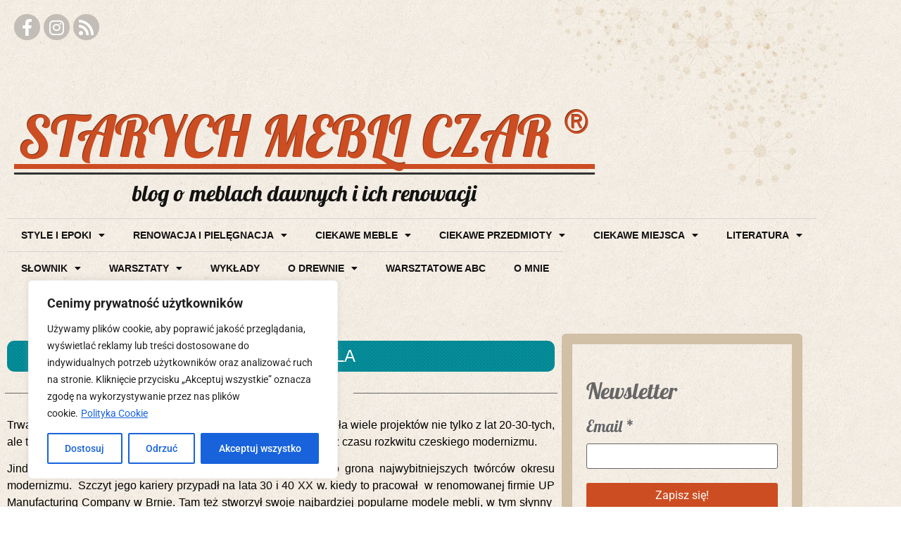

--- FILE ---
content_type: text/html; charset=UTF-8
request_url: https://starychmebliczar.pl/2011/01/02/meble-halabala/
body_size: 31098
content:
<!doctype html>
<html lang="pl-PL">
<head>
	<meta charset="UTF-8">
	<meta name="viewport" content="width=device-width, initial-scale=1">
	<link rel="profile" href="https://gmpg.org/xfn/11">
	<title>Meble Halabala &#8211; Starych Mebli Czar</title>
<link data-rocket-prefetch href="https://fonts.googleapis.com" rel="dns-prefetch">
<link data-rocket-prefetch href="https://www.googletagmanager.com" rel="dns-prefetch">
<link data-rocket-preload as="style" href="https://fonts.googleapis.com/css?family=Abril%20FatFace%3A400%2C400i%2C700%2C700i%7CAlegreya%3A400%2C400i%2C700%2C700i%7CAlegreya%20Sans%3A400%2C400i%2C700%2C700i%7CAmatic%20SC%3A400%2C400i%2C700%2C700i%7CAnonymous%20Pro%3A400%2C400i%2C700%2C700i%7CArchitects%20Daughter%3A400%2C400i%2C700%2C700i%7CArchivo%3A400%2C400i%2C700%2C700i%7CArchivo%20Narrow%3A400%2C400i%2C700%2C700i%7CAsap%3A400%2C400i%2C700%2C700i%7CBarlow%3A400%2C400i%2C700%2C700i%7CBioRhyme%3A400%2C400i%2C700%2C700i%7CBonbon%3A400%2C400i%2C700%2C700i%7CCabin%3A400%2C400i%2C700%2C700i%7CCairo%3A400%2C400i%2C700%2C700i%7CCardo%3A400%2C400i%2C700%2C700i%7CChivo%3A400%2C400i%2C700%2C700i%7CConcert%20One%3A400%2C400i%2C700%2C700i%7CCormorant%3A400%2C400i%2C700%2C700i%7CCrimson%20Text%3A400%2C400i%2C700%2C700i%7CEczar%3A400%2C400i%2C700%2C700i%7CExo%202%3A400%2C400i%2C700%2C700i%7CFira%20Sans%3A400%2C400i%2C700%2C700i%7CFjalla%20One%3A400%2C400i%2C700%2C700i%7CFrank%20Ruhl%20Libre%3A400%2C400i%2C700%2C700i%7CGreat%20Vibes%3A400%2C400i%2C700%2C700i%7CHeebo%3A400%2C400i%2C700%2C700i%7CIBM%20Plex%3A400%2C400i%2C700%2C700i%7CInconsolata%3A400%2C400i%2C700%2C700i%7CIndie%20Flower%3A400%2C400i%2C700%2C700i%7CInknut%20Antiqua%3A400%2C400i%2C700%2C700i%7CInter%3A400%2C400i%2C700%2C700i%7CKarla%3A400%2C400i%2C700%2C700i%7CLibre%20Baskerville%3A400%2C400i%2C700%2C700i%7CLibre%20Franklin%3A400%2C400i%2C700%2C700i%7CMontserrat%3A400%2C400i%2C700%2C700i%7CNeuton%3A400%2C400i%2C700%2C700i%7CNotable%3A400%2C400i%2C700%2C700i%7CNothing%20You%20Could%20Do%3A400%2C400i%2C700%2C700i%7CNoto%20Sans%3A400%2C400i%2C700%2C700i%7CNunito%3A400%2C400i%2C700%2C700i%7COld%20Standard%20TT%3A400%2C400i%2C700%2C700i%7COxygen%3A400%2C400i%2C700%2C700i%7CPacifico%3A400%2C400i%2C700%2C700i%7CPoppins%3A400%2C400i%2C700%2C700i%7CProza%20Libre%3A400%2C400i%2C700%2C700i%7CPT%20Sans%3A400%2C400i%2C700%2C700i%7CPT%20Serif%3A400%2C400i%2C700%2C700i%7CRakkas%3A400%2C400i%2C700%2C700i%7CReenie%20Beanie%3A400%2C400i%2C700%2C700i%7CRoboto%20Slab%3A400%2C400i%2C700%2C700i%7CRopa%20Sans%3A400%2C400i%2C700%2C700i%7CRubik%3A400%2C400i%2C700%2C700i%7CShadows%20Into%20Light%3A400%2C400i%2C700%2C700i%7CSpace%20Mono%3A400%2C400i%2C700%2C700i%7CSpectral%3A400%2C400i%2C700%2C700i%7CSue%20Ellen%20Francisco%3A400%2C400i%2C700%2C700i%7CTitillium%20Web%3A400%2C400i%2C700%2C700i%7CUbuntu%3A400%2C400i%2C700%2C700i%7CVarela%3A400%2C400i%2C700%2C700i%7CVollkorn%3A400%2C400i%2C700%2C700i%7CWork%20Sans%3A400%2C400i%2C700%2C700i%7CYatra%20One%3A400%2C400i%2C700%2C700i&#038;display=swap" rel="preload">
<link href="https://fonts.googleapis.com/css?family=Abril%20FatFace%3A400%2C400i%2C700%2C700i%7CAlegreya%3A400%2C400i%2C700%2C700i%7CAlegreya%20Sans%3A400%2C400i%2C700%2C700i%7CAmatic%20SC%3A400%2C400i%2C700%2C700i%7CAnonymous%20Pro%3A400%2C400i%2C700%2C700i%7CArchitects%20Daughter%3A400%2C400i%2C700%2C700i%7CArchivo%3A400%2C400i%2C700%2C700i%7CArchivo%20Narrow%3A400%2C400i%2C700%2C700i%7CAsap%3A400%2C400i%2C700%2C700i%7CBarlow%3A400%2C400i%2C700%2C700i%7CBioRhyme%3A400%2C400i%2C700%2C700i%7CBonbon%3A400%2C400i%2C700%2C700i%7CCabin%3A400%2C400i%2C700%2C700i%7CCairo%3A400%2C400i%2C700%2C700i%7CCardo%3A400%2C400i%2C700%2C700i%7CChivo%3A400%2C400i%2C700%2C700i%7CConcert%20One%3A400%2C400i%2C700%2C700i%7CCormorant%3A400%2C400i%2C700%2C700i%7CCrimson%20Text%3A400%2C400i%2C700%2C700i%7CEczar%3A400%2C400i%2C700%2C700i%7CExo%202%3A400%2C400i%2C700%2C700i%7CFira%20Sans%3A400%2C400i%2C700%2C700i%7CFjalla%20One%3A400%2C400i%2C700%2C700i%7CFrank%20Ruhl%20Libre%3A400%2C400i%2C700%2C700i%7CGreat%20Vibes%3A400%2C400i%2C700%2C700i%7CHeebo%3A400%2C400i%2C700%2C700i%7CIBM%20Plex%3A400%2C400i%2C700%2C700i%7CInconsolata%3A400%2C400i%2C700%2C700i%7CIndie%20Flower%3A400%2C400i%2C700%2C700i%7CInknut%20Antiqua%3A400%2C400i%2C700%2C700i%7CInter%3A400%2C400i%2C700%2C700i%7CKarla%3A400%2C400i%2C700%2C700i%7CLibre%20Baskerville%3A400%2C400i%2C700%2C700i%7CLibre%20Franklin%3A400%2C400i%2C700%2C700i%7CMontserrat%3A400%2C400i%2C700%2C700i%7CNeuton%3A400%2C400i%2C700%2C700i%7CNotable%3A400%2C400i%2C700%2C700i%7CNothing%20You%20Could%20Do%3A400%2C400i%2C700%2C700i%7CNoto%20Sans%3A400%2C400i%2C700%2C700i%7CNunito%3A400%2C400i%2C700%2C700i%7COld%20Standard%20TT%3A400%2C400i%2C700%2C700i%7COxygen%3A400%2C400i%2C700%2C700i%7CPacifico%3A400%2C400i%2C700%2C700i%7CPoppins%3A400%2C400i%2C700%2C700i%7CProza%20Libre%3A400%2C400i%2C700%2C700i%7CPT%20Sans%3A400%2C400i%2C700%2C700i%7CPT%20Serif%3A400%2C400i%2C700%2C700i%7CRakkas%3A400%2C400i%2C700%2C700i%7CReenie%20Beanie%3A400%2C400i%2C700%2C700i%7CRoboto%20Slab%3A400%2C400i%2C700%2C700i%7CRopa%20Sans%3A400%2C400i%2C700%2C700i%7CRubik%3A400%2C400i%2C700%2C700i%7CShadows%20Into%20Light%3A400%2C400i%2C700%2C700i%7CSpace%20Mono%3A400%2C400i%2C700%2C700i%7CSpectral%3A400%2C400i%2C700%2C700i%7CSue%20Ellen%20Francisco%3A400%2C400i%2C700%2C700i%7CTitillium%20Web%3A400%2C400i%2C700%2C700i%7CUbuntu%3A400%2C400i%2C700%2C700i%7CVarela%3A400%2C400i%2C700%2C700i%7CVollkorn%3A400%2C400i%2C700%2C700i%7CWork%20Sans%3A400%2C400i%2C700%2C700i%7CYatra%20One%3A400%2C400i%2C700%2C700i&#038;display=swap" media="print" onload="this.media=&#039;all&#039;" rel="stylesheet">
<noscript data-wpr-hosted-gf-parameters=""><link rel="stylesheet" href="https://fonts.googleapis.com/css?family=Abril%20FatFace%3A400%2C400i%2C700%2C700i%7CAlegreya%3A400%2C400i%2C700%2C700i%7CAlegreya%20Sans%3A400%2C400i%2C700%2C700i%7CAmatic%20SC%3A400%2C400i%2C700%2C700i%7CAnonymous%20Pro%3A400%2C400i%2C700%2C700i%7CArchitects%20Daughter%3A400%2C400i%2C700%2C700i%7CArchivo%3A400%2C400i%2C700%2C700i%7CArchivo%20Narrow%3A400%2C400i%2C700%2C700i%7CAsap%3A400%2C400i%2C700%2C700i%7CBarlow%3A400%2C400i%2C700%2C700i%7CBioRhyme%3A400%2C400i%2C700%2C700i%7CBonbon%3A400%2C400i%2C700%2C700i%7CCabin%3A400%2C400i%2C700%2C700i%7CCairo%3A400%2C400i%2C700%2C700i%7CCardo%3A400%2C400i%2C700%2C700i%7CChivo%3A400%2C400i%2C700%2C700i%7CConcert%20One%3A400%2C400i%2C700%2C700i%7CCormorant%3A400%2C400i%2C700%2C700i%7CCrimson%20Text%3A400%2C400i%2C700%2C700i%7CEczar%3A400%2C400i%2C700%2C700i%7CExo%202%3A400%2C400i%2C700%2C700i%7CFira%20Sans%3A400%2C400i%2C700%2C700i%7CFjalla%20One%3A400%2C400i%2C700%2C700i%7CFrank%20Ruhl%20Libre%3A400%2C400i%2C700%2C700i%7CGreat%20Vibes%3A400%2C400i%2C700%2C700i%7CHeebo%3A400%2C400i%2C700%2C700i%7CIBM%20Plex%3A400%2C400i%2C700%2C700i%7CInconsolata%3A400%2C400i%2C700%2C700i%7CIndie%20Flower%3A400%2C400i%2C700%2C700i%7CInknut%20Antiqua%3A400%2C400i%2C700%2C700i%7CInter%3A400%2C400i%2C700%2C700i%7CKarla%3A400%2C400i%2C700%2C700i%7CLibre%20Baskerville%3A400%2C400i%2C700%2C700i%7CLibre%20Franklin%3A400%2C400i%2C700%2C700i%7CMontserrat%3A400%2C400i%2C700%2C700i%7CNeuton%3A400%2C400i%2C700%2C700i%7CNotable%3A400%2C400i%2C700%2C700i%7CNothing%20You%20Could%20Do%3A400%2C400i%2C700%2C700i%7CNoto%20Sans%3A400%2C400i%2C700%2C700i%7CNunito%3A400%2C400i%2C700%2C700i%7COld%20Standard%20TT%3A400%2C400i%2C700%2C700i%7COxygen%3A400%2C400i%2C700%2C700i%7CPacifico%3A400%2C400i%2C700%2C700i%7CPoppins%3A400%2C400i%2C700%2C700i%7CProza%20Libre%3A400%2C400i%2C700%2C700i%7CPT%20Sans%3A400%2C400i%2C700%2C700i%7CPT%20Serif%3A400%2C400i%2C700%2C700i%7CRakkas%3A400%2C400i%2C700%2C700i%7CReenie%20Beanie%3A400%2C400i%2C700%2C700i%7CRoboto%20Slab%3A400%2C400i%2C700%2C700i%7CRopa%20Sans%3A400%2C400i%2C700%2C700i%7CRubik%3A400%2C400i%2C700%2C700i%7CShadows%20Into%20Light%3A400%2C400i%2C700%2C700i%7CSpace%20Mono%3A400%2C400i%2C700%2C700i%7CSpectral%3A400%2C400i%2C700%2C700i%7CSue%20Ellen%20Francisco%3A400%2C400i%2C700%2C700i%7CTitillium%20Web%3A400%2C400i%2C700%2C700i%7CUbuntu%3A400%2C400i%2C700%2C700i%7CVarela%3A400%2C400i%2C700%2C700i%7CVollkorn%3A400%2C400i%2C700%2C700i%7CWork%20Sans%3A400%2C400i%2C700%2C700i%7CYatra%20One%3A400%2C400i%2C700%2C700i&#038;display=swap"></noscript><link rel="preload" data-rocket-preload as="image" href="https://starychmebliczar.pl/wp-content/uploads/2011/01/DSC00260.jpg" fetchpriority="high">
<meta name='robots' content='max-image-preview:large' />
<link rel='dns-prefetch' href='//www.googletagmanager.com' />
<link href='https://fonts.gstatic.com' crossorigin rel='preconnect' />
<link rel="alternate" type="application/rss+xml" title="Starych Mebli Czar &raquo; Kanał z wpisami" href="https://starychmebliczar.pl/feed/" />
<link rel="alternate" type="application/rss+xml" title="Starych Mebli Czar &raquo; Kanał z komentarzami" href="https://starychmebliczar.pl/comments/feed/" />
<link rel="alternate" type="application/rss+xml" title="Starych Mebli Czar &raquo; Meble Halabala Kanał z komentarzami" href="https://starychmebliczar.pl/2011/01/02/meble-halabala/feed/" />
<link rel="alternate" title="oEmbed (JSON)" type="application/json+oembed" href="https://starychmebliczar.pl/wp-json/oembed/1.0/embed?url=https%3A%2F%2Fstarychmebliczar.pl%2F2011%2F01%2F02%2Fmeble-halabala%2F" />
<link rel="alternate" title="oEmbed (XML)" type="text/xml+oembed" href="https://starychmebliczar.pl/wp-json/oembed/1.0/embed?url=https%3A%2F%2Fstarychmebliczar.pl%2F2011%2F01%2F02%2Fmeble-halabala%2F&#038;format=xml" />
<style id='wp-img-auto-sizes-contain-inline-css'>
img:is([sizes=auto i],[sizes^="auto," i]){contain-intrinsic-size:3000px 1500px}
/*# sourceURL=wp-img-auto-sizes-contain-inline-css */
</style>
<style id='wp-emoji-styles-inline-css'>

	img.wp-smiley, img.emoji {
		display: inline !important;
		border: none !important;
		box-shadow: none !important;
		height: 1em !important;
		width: 1em !important;
		margin: 0 0.07em !important;
		vertical-align: -0.1em !important;
		background: none !important;
		padding: 0 !important;
	}
/*# sourceURL=wp-emoji-styles-inline-css */
</style>
<link rel='stylesheet' id='wp-block-library-css' href='https://starychmebliczar.pl/wp-includes/css/dist/block-library/style.min.css?ver=6.9' media='all' />
<style id='global-styles-inline-css'>
:root{--wp--preset--aspect-ratio--square: 1;--wp--preset--aspect-ratio--4-3: 4/3;--wp--preset--aspect-ratio--3-4: 3/4;--wp--preset--aspect-ratio--3-2: 3/2;--wp--preset--aspect-ratio--2-3: 2/3;--wp--preset--aspect-ratio--16-9: 16/9;--wp--preset--aspect-ratio--9-16: 9/16;--wp--preset--color--black: #000000;--wp--preset--color--cyan-bluish-gray: #abb8c3;--wp--preset--color--white: #ffffff;--wp--preset--color--pale-pink: #f78da7;--wp--preset--color--vivid-red: #cf2e2e;--wp--preset--color--luminous-vivid-orange: #ff6900;--wp--preset--color--luminous-vivid-amber: #fcb900;--wp--preset--color--light-green-cyan: #7bdcb5;--wp--preset--color--vivid-green-cyan: #00d084;--wp--preset--color--pale-cyan-blue: #8ed1fc;--wp--preset--color--vivid-cyan-blue: #0693e3;--wp--preset--color--vivid-purple: #9b51e0;--wp--preset--gradient--vivid-cyan-blue-to-vivid-purple: linear-gradient(135deg,rgb(6,147,227) 0%,rgb(155,81,224) 100%);--wp--preset--gradient--light-green-cyan-to-vivid-green-cyan: linear-gradient(135deg,rgb(122,220,180) 0%,rgb(0,208,130) 100%);--wp--preset--gradient--luminous-vivid-amber-to-luminous-vivid-orange: linear-gradient(135deg,rgb(252,185,0) 0%,rgb(255,105,0) 100%);--wp--preset--gradient--luminous-vivid-orange-to-vivid-red: linear-gradient(135deg,rgb(255,105,0) 0%,rgb(207,46,46) 100%);--wp--preset--gradient--very-light-gray-to-cyan-bluish-gray: linear-gradient(135deg,rgb(238,238,238) 0%,rgb(169,184,195) 100%);--wp--preset--gradient--cool-to-warm-spectrum: linear-gradient(135deg,rgb(74,234,220) 0%,rgb(151,120,209) 20%,rgb(207,42,186) 40%,rgb(238,44,130) 60%,rgb(251,105,98) 80%,rgb(254,248,76) 100%);--wp--preset--gradient--blush-light-purple: linear-gradient(135deg,rgb(255,206,236) 0%,rgb(152,150,240) 100%);--wp--preset--gradient--blush-bordeaux: linear-gradient(135deg,rgb(254,205,165) 0%,rgb(254,45,45) 50%,rgb(107,0,62) 100%);--wp--preset--gradient--luminous-dusk: linear-gradient(135deg,rgb(255,203,112) 0%,rgb(199,81,192) 50%,rgb(65,88,208) 100%);--wp--preset--gradient--pale-ocean: linear-gradient(135deg,rgb(255,245,203) 0%,rgb(182,227,212) 50%,rgb(51,167,181) 100%);--wp--preset--gradient--electric-grass: linear-gradient(135deg,rgb(202,248,128) 0%,rgb(113,206,126) 100%);--wp--preset--gradient--midnight: linear-gradient(135deg,rgb(2,3,129) 0%,rgb(40,116,252) 100%);--wp--preset--font-size--small: 13px;--wp--preset--font-size--medium: 20px;--wp--preset--font-size--large: 36px;--wp--preset--font-size--x-large: 42px;--wp--preset--spacing--20: 0.44rem;--wp--preset--spacing--30: 0.67rem;--wp--preset--spacing--40: 1rem;--wp--preset--spacing--50: 1.5rem;--wp--preset--spacing--60: 2.25rem;--wp--preset--spacing--70: 3.38rem;--wp--preset--spacing--80: 5.06rem;--wp--preset--shadow--natural: 6px 6px 9px rgba(0, 0, 0, 0.2);--wp--preset--shadow--deep: 12px 12px 50px rgba(0, 0, 0, 0.4);--wp--preset--shadow--sharp: 6px 6px 0px rgba(0, 0, 0, 0.2);--wp--preset--shadow--outlined: 6px 6px 0px -3px rgb(255, 255, 255), 6px 6px rgb(0, 0, 0);--wp--preset--shadow--crisp: 6px 6px 0px rgb(0, 0, 0);}:root { --wp--style--global--content-size: 800px;--wp--style--global--wide-size: 1200px; }:where(body) { margin: 0; }.wp-site-blocks > .alignleft { float: left; margin-right: 2em; }.wp-site-blocks > .alignright { float: right; margin-left: 2em; }.wp-site-blocks > .aligncenter { justify-content: center; margin-left: auto; margin-right: auto; }:where(.wp-site-blocks) > * { margin-block-start: 24px; margin-block-end: 0; }:where(.wp-site-blocks) > :first-child { margin-block-start: 0; }:where(.wp-site-blocks) > :last-child { margin-block-end: 0; }:root { --wp--style--block-gap: 24px; }:root :where(.is-layout-flow) > :first-child{margin-block-start: 0;}:root :where(.is-layout-flow) > :last-child{margin-block-end: 0;}:root :where(.is-layout-flow) > *{margin-block-start: 24px;margin-block-end: 0;}:root :where(.is-layout-constrained) > :first-child{margin-block-start: 0;}:root :where(.is-layout-constrained) > :last-child{margin-block-end: 0;}:root :where(.is-layout-constrained) > *{margin-block-start: 24px;margin-block-end: 0;}:root :where(.is-layout-flex){gap: 24px;}:root :where(.is-layout-grid){gap: 24px;}.is-layout-flow > .alignleft{float: left;margin-inline-start: 0;margin-inline-end: 2em;}.is-layout-flow > .alignright{float: right;margin-inline-start: 2em;margin-inline-end: 0;}.is-layout-flow > .aligncenter{margin-left: auto !important;margin-right: auto !important;}.is-layout-constrained > .alignleft{float: left;margin-inline-start: 0;margin-inline-end: 2em;}.is-layout-constrained > .alignright{float: right;margin-inline-start: 2em;margin-inline-end: 0;}.is-layout-constrained > .aligncenter{margin-left: auto !important;margin-right: auto !important;}.is-layout-constrained > :where(:not(.alignleft):not(.alignright):not(.alignfull)){max-width: var(--wp--style--global--content-size);margin-left: auto !important;margin-right: auto !important;}.is-layout-constrained > .alignwide{max-width: var(--wp--style--global--wide-size);}body .is-layout-flex{display: flex;}.is-layout-flex{flex-wrap: wrap;align-items: center;}.is-layout-flex > :is(*, div){margin: 0;}body .is-layout-grid{display: grid;}.is-layout-grid > :is(*, div){margin: 0;}body{padding-top: 0px;padding-right: 0px;padding-bottom: 0px;padding-left: 0px;}a:where(:not(.wp-element-button)){text-decoration: underline;}:root :where(.wp-element-button, .wp-block-button__link){background-color: #32373c;border-width: 0;color: #fff;font-family: inherit;font-size: inherit;font-style: inherit;font-weight: inherit;letter-spacing: inherit;line-height: inherit;padding-top: calc(0.667em + 2px);padding-right: calc(1.333em + 2px);padding-bottom: calc(0.667em + 2px);padding-left: calc(1.333em + 2px);text-decoration: none;text-transform: inherit;}.has-black-color{color: var(--wp--preset--color--black) !important;}.has-cyan-bluish-gray-color{color: var(--wp--preset--color--cyan-bluish-gray) !important;}.has-white-color{color: var(--wp--preset--color--white) !important;}.has-pale-pink-color{color: var(--wp--preset--color--pale-pink) !important;}.has-vivid-red-color{color: var(--wp--preset--color--vivid-red) !important;}.has-luminous-vivid-orange-color{color: var(--wp--preset--color--luminous-vivid-orange) !important;}.has-luminous-vivid-amber-color{color: var(--wp--preset--color--luminous-vivid-amber) !important;}.has-light-green-cyan-color{color: var(--wp--preset--color--light-green-cyan) !important;}.has-vivid-green-cyan-color{color: var(--wp--preset--color--vivid-green-cyan) !important;}.has-pale-cyan-blue-color{color: var(--wp--preset--color--pale-cyan-blue) !important;}.has-vivid-cyan-blue-color{color: var(--wp--preset--color--vivid-cyan-blue) !important;}.has-vivid-purple-color{color: var(--wp--preset--color--vivid-purple) !important;}.has-black-background-color{background-color: var(--wp--preset--color--black) !important;}.has-cyan-bluish-gray-background-color{background-color: var(--wp--preset--color--cyan-bluish-gray) !important;}.has-white-background-color{background-color: var(--wp--preset--color--white) !important;}.has-pale-pink-background-color{background-color: var(--wp--preset--color--pale-pink) !important;}.has-vivid-red-background-color{background-color: var(--wp--preset--color--vivid-red) !important;}.has-luminous-vivid-orange-background-color{background-color: var(--wp--preset--color--luminous-vivid-orange) !important;}.has-luminous-vivid-amber-background-color{background-color: var(--wp--preset--color--luminous-vivid-amber) !important;}.has-light-green-cyan-background-color{background-color: var(--wp--preset--color--light-green-cyan) !important;}.has-vivid-green-cyan-background-color{background-color: var(--wp--preset--color--vivid-green-cyan) !important;}.has-pale-cyan-blue-background-color{background-color: var(--wp--preset--color--pale-cyan-blue) !important;}.has-vivid-cyan-blue-background-color{background-color: var(--wp--preset--color--vivid-cyan-blue) !important;}.has-vivid-purple-background-color{background-color: var(--wp--preset--color--vivid-purple) !important;}.has-black-border-color{border-color: var(--wp--preset--color--black) !important;}.has-cyan-bluish-gray-border-color{border-color: var(--wp--preset--color--cyan-bluish-gray) !important;}.has-white-border-color{border-color: var(--wp--preset--color--white) !important;}.has-pale-pink-border-color{border-color: var(--wp--preset--color--pale-pink) !important;}.has-vivid-red-border-color{border-color: var(--wp--preset--color--vivid-red) !important;}.has-luminous-vivid-orange-border-color{border-color: var(--wp--preset--color--luminous-vivid-orange) !important;}.has-luminous-vivid-amber-border-color{border-color: var(--wp--preset--color--luminous-vivid-amber) !important;}.has-light-green-cyan-border-color{border-color: var(--wp--preset--color--light-green-cyan) !important;}.has-vivid-green-cyan-border-color{border-color: var(--wp--preset--color--vivid-green-cyan) !important;}.has-pale-cyan-blue-border-color{border-color: var(--wp--preset--color--pale-cyan-blue) !important;}.has-vivid-cyan-blue-border-color{border-color: var(--wp--preset--color--vivid-cyan-blue) !important;}.has-vivid-purple-border-color{border-color: var(--wp--preset--color--vivid-purple) !important;}.has-vivid-cyan-blue-to-vivid-purple-gradient-background{background: var(--wp--preset--gradient--vivid-cyan-blue-to-vivid-purple) !important;}.has-light-green-cyan-to-vivid-green-cyan-gradient-background{background: var(--wp--preset--gradient--light-green-cyan-to-vivid-green-cyan) !important;}.has-luminous-vivid-amber-to-luminous-vivid-orange-gradient-background{background: var(--wp--preset--gradient--luminous-vivid-amber-to-luminous-vivid-orange) !important;}.has-luminous-vivid-orange-to-vivid-red-gradient-background{background: var(--wp--preset--gradient--luminous-vivid-orange-to-vivid-red) !important;}.has-very-light-gray-to-cyan-bluish-gray-gradient-background{background: var(--wp--preset--gradient--very-light-gray-to-cyan-bluish-gray) !important;}.has-cool-to-warm-spectrum-gradient-background{background: var(--wp--preset--gradient--cool-to-warm-spectrum) !important;}.has-blush-light-purple-gradient-background{background: var(--wp--preset--gradient--blush-light-purple) !important;}.has-blush-bordeaux-gradient-background{background: var(--wp--preset--gradient--blush-bordeaux) !important;}.has-luminous-dusk-gradient-background{background: var(--wp--preset--gradient--luminous-dusk) !important;}.has-pale-ocean-gradient-background{background: var(--wp--preset--gradient--pale-ocean) !important;}.has-electric-grass-gradient-background{background: var(--wp--preset--gradient--electric-grass) !important;}.has-midnight-gradient-background{background: var(--wp--preset--gradient--midnight) !important;}.has-small-font-size{font-size: var(--wp--preset--font-size--small) !important;}.has-medium-font-size{font-size: var(--wp--preset--font-size--medium) !important;}.has-large-font-size{font-size: var(--wp--preset--font-size--large) !important;}.has-x-large-font-size{font-size: var(--wp--preset--font-size--x-large) !important;}
:root :where(.wp-block-pullquote){font-size: 1.5em;line-height: 1.6;}
/*# sourceURL=global-styles-inline-css */
</style>
<link rel='stylesheet' id='widgetopts-styles-css' href='https://starychmebliczar.pl/wp-content/plugins/widget-options/assets/css/widget-options.css?ver=4.1.3' media='all' />
<link rel='stylesheet' id='hello-elementor-css' href='https://starychmebliczar.pl/wp-content/themes/hello-elementor/assets/css/reset.css?ver=3.4.5' media='all' />
<link rel='stylesheet' id='hello-elementor-theme-style-css' href='https://starychmebliczar.pl/wp-content/themes/hello-elementor/assets/css/theme.css?ver=3.4.5' media='all' />
<link rel='stylesheet' id='hello-elementor-header-footer-css' href='https://starychmebliczar.pl/wp-content/themes/hello-elementor/assets/css/header-footer.css?ver=3.4.5' media='all' />
<link rel='stylesheet' id='elementor-frontend-css' href='https://starychmebliczar.pl/wp-content/plugins/elementor/assets/css/frontend.min.css?ver=3.34.1' media='all' />
<link rel='stylesheet' id='elementor-post-5-css' href='https://starychmebliczar.pl/wp-content/uploads/elementor/css/post-5.css?ver=1767863333' media='all' />
<link rel='stylesheet' id='widget-icon-list-css' href='https://starychmebliczar.pl/wp-content/plugins/elementor/assets/css/widget-icon-list.min.css?ver=3.34.1' media='all' />
<link rel='stylesheet' id='widget-heading-css' href='https://starychmebliczar.pl/wp-content/plugins/elementor/assets/css/widget-heading.min.css?ver=3.34.1' media='all' />
<link rel='stylesheet' id='widget-nav-menu-css' href='https://starychmebliczar.pl/wp-content/plugins/elementor-pro/assets/css/widget-nav-menu.min.css?ver=3.34.0' media='all' />
<link rel='stylesheet' id='widget-post-info-css' href='https://starychmebliczar.pl/wp-content/plugins/elementor-pro/assets/css/widget-post-info.min.css?ver=3.34.0' media='all' />
<link rel='stylesheet' id='elementor-icons-shared-0-css' href='https://starychmebliczar.pl/wp-content/plugins/elementor/assets/lib/font-awesome/css/fontawesome.min.css?ver=5.15.3' media='all' />
<link rel='stylesheet' id='elementor-icons-fa-regular-css' href='https://starychmebliczar.pl/wp-content/plugins/elementor/assets/lib/font-awesome/css/regular.min.css?ver=5.15.3' media='all' />
<link rel='stylesheet' id='elementor-icons-fa-solid-css' href='https://starychmebliczar.pl/wp-content/plugins/elementor/assets/lib/font-awesome/css/solid.min.css?ver=5.15.3' media='all' />
<link rel='stylesheet' id='widget-post-navigation-css' href='https://starychmebliczar.pl/wp-content/plugins/elementor-pro/assets/css/widget-post-navigation.min.css?ver=3.34.0' media='all' />
<link rel='stylesheet' id='widget-image-css' href='https://starychmebliczar.pl/wp-content/plugins/elementor/assets/css/widget-image.min.css?ver=3.34.1' media='all' />
<link rel='stylesheet' id='widget-divider-css' href='https://starychmebliczar.pl/wp-content/plugins/elementor/assets/css/widget-divider.min.css?ver=3.34.1' media='all' />
<link rel='stylesheet' id='widget-search-form-css' href='https://starychmebliczar.pl/wp-content/plugins/elementor-pro/assets/css/widget-search-form.min.css?ver=3.34.0' media='all' />
<link rel='stylesheet' id='widget-posts-css' href='https://starychmebliczar.pl/wp-content/plugins/elementor-pro/assets/css/widget-posts.min.css?ver=3.34.0' media='all' />
<link rel='stylesheet' id='swiper-css' href='https://starychmebliczar.pl/wp-content/plugins/elementor/assets/lib/swiper/v8/css/swiper.min.css?ver=8.4.5' media='all' />
<link rel='stylesheet' id='e-swiper-css' href='https://starychmebliczar.pl/wp-content/plugins/elementor/assets/css/conditionals/e-swiper.min.css?ver=3.34.1' media='all' />
<link rel='stylesheet' id='elementor-icons-css' href='https://starychmebliczar.pl/wp-content/plugins/elementor/assets/lib/eicons/css/elementor-icons.min.css?ver=5.45.0' media='all' />
<link rel='stylesheet' id='elementor-post-10-css' href='https://starychmebliczar.pl/wp-content/uploads/elementor/css/post-10.css?ver=1767863333' media='all' />
<link rel='stylesheet' id='elementor-post-98-css' href='https://starychmebliczar.pl/wp-content/uploads/elementor/css/post-98.css?ver=1767863333' media='all' />
<link rel='stylesheet' id='elementor-post-15182-css' href='https://starychmebliczar.pl/wp-content/uploads/elementor/css/post-15182.css?ver=1767863337' media='all' />
<link rel='stylesheet' id='dashicons-css' href='https://starychmebliczar.pl/wp-includes/css/dashicons.min.css?ver=6.9' media='all' />
<link rel='stylesheet' id='eael-general-css' href='https://starychmebliczar.pl/wp-content/plugins/essential-addons-for-elementor-lite/assets/front-end/css/view/general.min.css?ver=6.5.5' media='all' />
<link rel='stylesheet' id='elementor-gf-local-roboto-css' href='https://starychmebliczar.pl/wp-content/uploads/elementor/google-fonts/css/roboto.css?ver=1742291818' media='all' />
<link rel='stylesheet' id='elementor-gf-local-robotoslab-css' href='https://starychmebliczar.pl/wp-content/uploads/elementor/google-fonts/css/robotoslab.css?ver=1742291821' media='all' />
<link rel='stylesheet' id='elementor-gf-local-lobster-css' href='https://starychmebliczar.pl/wp-content/uploads/elementor/google-fonts/css/lobster.css?ver=1742291822' media='all' />
<link rel='stylesheet' id='elementor-icons-fa-brands-css' href='https://starychmebliczar.pl/wp-content/plugins/elementor/assets/lib/font-awesome/css/brands.min.css?ver=5.15.3' media='all' />
<script id="cookie-law-info-js-extra">
var _ckyConfig = {"_ipData":[],"_assetsURL":"https://starychmebliczar.pl/wp-content/plugins/cookie-law-info/lite/frontend/images/","_publicURL":"https://starychmebliczar.pl","_expiry":"365","_categories":[{"name":"niezb\u0119dny","slug":"necessary","isNecessary":true,"ccpaDoNotSell":true,"cookies":[],"active":true,"defaultConsent":{"gdpr":true,"ccpa":true}},{"name":"Funkcjonalny","slug":"functional","isNecessary":false,"ccpaDoNotSell":true,"cookies":[],"active":true,"defaultConsent":{"gdpr":false,"ccpa":false}},{"name":"Analityka","slug":"analytics","isNecessary":false,"ccpaDoNotSell":true,"cookies":[{"cookieID":"_ga","domain":"google analytics","provider":""}],"active":true,"defaultConsent":{"gdpr":false,"ccpa":false}},{"name":"Wyst\u0119p","slug":"performance","isNecessary":false,"ccpaDoNotSell":true,"cookies":[],"active":true,"defaultConsent":{"gdpr":false,"ccpa":false}},{"name":"Reklama","slug":"advertisement","isNecessary":false,"ccpaDoNotSell":true,"cookies":[],"active":true,"defaultConsent":{"gdpr":false,"ccpa":false}}],"_activeLaw":"gdpr","_rootDomain":"","_block":"1","_showBanner":"1","_bannerConfig":{"settings":{"type":"box","preferenceCenterType":"popup","position":"bottom-left","applicableLaw":"gdpr"},"behaviours":{"reloadBannerOnAccept":false,"loadAnalyticsByDefault":false,"animations":{"onLoad":"animate","onHide":"sticky"}},"config":{"revisitConsent":{"status":true,"tag":"revisit-consent","position":"bottom-left","meta":{"url":"#"},"styles":{"background-color":"#0056A7"},"elements":{"title":{"type":"text","tag":"revisit-consent-title","status":true,"styles":{"color":"#0056a7"}}}},"preferenceCenter":{"toggle":{"status":true,"tag":"detail-category-toggle","type":"toggle","states":{"active":{"styles":{"background-color":"#1863DC"}},"inactive":{"styles":{"background-color":"#D0D5D2"}}}}},"categoryPreview":{"status":false,"toggle":{"status":true,"tag":"detail-category-preview-toggle","type":"toggle","states":{"active":{"styles":{"background-color":"#1863DC"}},"inactive":{"styles":{"background-color":"#D0D5D2"}}}}},"videoPlaceholder":{"status":true,"styles":{"background-color":"#000000","border-color":"#000000","color":"#ffffff"}},"readMore":{"status":true,"tag":"readmore-button","type":"link","meta":{"noFollow":true,"newTab":true},"styles":{"color":"#1863DC","background-color":"transparent","border-color":"transparent"}},"showMore":{"status":true,"tag":"show-desc-button","type":"button","styles":{"color":"#1863DC"}},"showLess":{"status":true,"tag":"hide-desc-button","type":"button","styles":{"color":"#1863DC"}},"alwaysActive":{"status":true,"tag":"always-active","styles":{"color":"#008000"}},"manualLinks":{"status":true,"tag":"manual-links","type":"link","styles":{"color":"#1863DC"}},"auditTable":{"status":true},"optOption":{"status":true,"toggle":{"status":true,"tag":"optout-option-toggle","type":"toggle","states":{"active":{"styles":{"background-color":"#1863dc"}},"inactive":{"styles":{"background-color":"#FFFFFF"}}}}}}},"_version":"3.3.9.1","_logConsent":"1","_tags":[{"tag":"accept-button","styles":{"color":"#FFFFFF","background-color":"#1863DC","border-color":"#1863DC"}},{"tag":"reject-button","styles":{"color":"#1863DC","background-color":"transparent","border-color":"#1863DC"}},{"tag":"settings-button","styles":{"color":"#1863DC","background-color":"transparent","border-color":"#1863DC"}},{"tag":"readmore-button","styles":{"color":"#1863DC","background-color":"transparent","border-color":"transparent"}},{"tag":"donotsell-button","styles":{"color":"#1863DC","background-color":"transparent","border-color":"transparent"}},{"tag":"show-desc-button","styles":{"color":"#1863DC"}},{"tag":"hide-desc-button","styles":{"color":"#1863DC"}},{"tag":"cky-always-active","styles":[]},{"tag":"cky-link","styles":[]},{"tag":"accept-button","styles":{"color":"#FFFFFF","background-color":"#1863DC","border-color":"#1863DC"}},{"tag":"revisit-consent","styles":{"background-color":"#0056A7"}}],"_shortCodes":[{"key":"cky_readmore","content":"\u003Ca href=\"https://starychmebliczar.pl/polityka-prywatnosci-serwisu-starychmebliczar-pl/\" class=\"cky-policy\" aria-label=\"Polityka Cookie\" target=\"_blank\" rel=\"noopener\" data-cky-tag=\"readmore-button\"\u003EPolityka Cookie\u003C/a\u003E","tag":"readmore-button","status":true,"attributes":{"rel":"nofollow","target":"_blank"}},{"key":"cky_show_desc","content":"\u003Cbutton class=\"cky-show-desc-btn\" data-cky-tag=\"show-desc-button\" aria-label=\"Poka\u017c wi\u0119cej\"\u003EPoka\u017c wi\u0119cej\u003C/button\u003E","tag":"show-desc-button","status":true,"attributes":[]},{"key":"cky_hide_desc","content":"\u003Cbutton class=\"cky-show-desc-btn\" data-cky-tag=\"hide-desc-button\" aria-label=\"Poka\u017c mniej\"\u003EPoka\u017c mniej\u003C/button\u003E","tag":"hide-desc-button","status":true,"attributes":[]},{"key":"cky_optout_show_desc","content":"[cky_optout_show_desc]","tag":"optout-show-desc-button","status":true,"attributes":[]},{"key":"cky_optout_hide_desc","content":"[cky_optout_hide_desc]","tag":"optout-hide-desc-button","status":true,"attributes":[]},{"key":"cky_category_toggle_label","content":"[cky_{{status}}_category_label] [cky_preference_{{category_slug}}_title]","tag":"","status":true,"attributes":[]},{"key":"cky_enable_category_label","content":"W\u0142\u0105czy\u0107","tag":"","status":true,"attributes":[]},{"key":"cky_disable_category_label","content":"Wy\u0142\u0105czy\u0107","tag":"","status":true,"attributes":[]},{"key":"cky_video_placeholder","content":"\u003Cdiv class=\"video-placeholder-normal\" data-cky-tag=\"video-placeholder\" id=\"[UNIQUEID]\"\u003E\u003Cp class=\"video-placeholder-text-normal\" data-cky-tag=\"placeholder-title\"\u003EProsimy o zaakceptowanie zgody na pliki cookie\u003C/p\u003E\u003C/div\u003E","tag":"","status":true,"attributes":[]},{"key":"cky_enable_optout_label","content":"W\u0142\u0105czy\u0107","tag":"","status":true,"attributes":[]},{"key":"cky_disable_optout_label","content":"Wy\u0142\u0105czy\u0107","tag":"","status":true,"attributes":[]},{"key":"cky_optout_toggle_label","content":"[cky_{{status}}_optout_label] [cky_optout_option_title]","tag":"","status":true,"attributes":[]},{"key":"cky_optout_option_title","content":"Nie sprzedawaj i nie udost\u0119pniaj moich danych osobowych","tag":"","status":true,"attributes":[]},{"key":"cky_optout_close_label","content":"Blisko","tag":"","status":true,"attributes":[]},{"key":"cky_preference_close_label","content":"Blisko","tag":"","status":true,"attributes":[]}],"_rtl":"","_language":"pl","_providersToBlock":[]};
var _ckyStyles = {"css":".cky-overlay{background: #000000; opacity: 0.4; position: fixed; top: 0; left: 0; width: 100%; height: 100%; z-index: 99999999;}.cky-hide{display: none;}.cky-btn-revisit-wrapper{display: flex; align-items: center; justify-content: center; background: #0056a7; width: 45px; height: 45px; border-radius: 50%; position: fixed; z-index: 999999; cursor: pointer;}.cky-revisit-bottom-left{bottom: 15px; left: 15px;}.cky-revisit-bottom-right{bottom: 15px; right: 15px;}.cky-btn-revisit-wrapper .cky-btn-revisit{display: flex; align-items: center; justify-content: center; background: none; border: none; cursor: pointer; position: relative; margin: 0; padding: 0;}.cky-btn-revisit-wrapper .cky-btn-revisit img{max-width: fit-content; margin: 0; height: 30px; width: 30px;}.cky-revisit-bottom-left:hover::before{content: attr(data-tooltip); position: absolute; background: #4e4b66; color: #ffffff; left: calc(100% + 7px); font-size: 12px; line-height: 16px; width: max-content; padding: 4px 8px; border-radius: 4px;}.cky-revisit-bottom-left:hover::after{position: absolute; content: \"\"; border: 5px solid transparent; left: calc(100% + 2px); border-left-width: 0; border-right-color: #4e4b66;}.cky-revisit-bottom-right:hover::before{content: attr(data-tooltip); position: absolute; background: #4e4b66; color: #ffffff; right: calc(100% + 7px); font-size: 12px; line-height: 16px; width: max-content; padding: 4px 8px; border-radius: 4px;}.cky-revisit-bottom-right:hover::after{position: absolute; content: \"\"; border: 5px solid transparent; right: calc(100% + 2px); border-right-width: 0; border-left-color: #4e4b66;}.cky-revisit-hide{display: none;}.cky-consent-container{position: fixed; width: 440px; box-sizing: border-box; z-index: 9999999; border-radius: 6px;}.cky-consent-container .cky-consent-bar{background: #ffffff; border: 1px solid; padding: 20px 26px; box-shadow: 0 -1px 10px 0 #acabab4d; border-radius: 6px;}.cky-box-bottom-left{bottom: 40px; left: 40px;}.cky-box-bottom-right{bottom: 40px; right: 40px;}.cky-box-top-left{top: 40px; left: 40px;}.cky-box-top-right{top: 40px; right: 40px;}.cky-custom-brand-logo-wrapper .cky-custom-brand-logo{width: 100px; height: auto; margin: 0 0 12px 0;}.cky-notice .cky-title{color: #212121; font-weight: 700; font-size: 18px; line-height: 24px; margin: 0 0 12px 0;}.cky-notice-des *,.cky-preference-content-wrapper *,.cky-accordion-header-des *,.cky-gpc-wrapper .cky-gpc-desc *{font-size: 14px;}.cky-notice-des{color: #212121; font-size: 14px; line-height: 24px; font-weight: 400;}.cky-notice-des img{height: 25px; width: 25px;}.cky-consent-bar .cky-notice-des p,.cky-gpc-wrapper .cky-gpc-desc p,.cky-preference-body-wrapper .cky-preference-content-wrapper p,.cky-accordion-header-wrapper .cky-accordion-header-des p,.cky-cookie-des-table li div:last-child p{color: inherit; margin-top: 0; overflow-wrap: break-word;}.cky-notice-des P:last-child,.cky-preference-content-wrapper p:last-child,.cky-cookie-des-table li div:last-child p:last-child,.cky-gpc-wrapper .cky-gpc-desc p:last-child{margin-bottom: 0;}.cky-notice-des a.cky-policy,.cky-notice-des button.cky-policy{font-size: 14px; color: #1863dc; white-space: nowrap; cursor: pointer; background: transparent; border: 1px solid; text-decoration: underline;}.cky-notice-des button.cky-policy{padding: 0;}.cky-notice-des a.cky-policy:focus-visible,.cky-notice-des button.cky-policy:focus-visible,.cky-preference-content-wrapper .cky-show-desc-btn:focus-visible,.cky-accordion-header .cky-accordion-btn:focus-visible,.cky-preference-header .cky-btn-close:focus-visible,.cky-switch input[type=\"checkbox\"]:focus-visible,.cky-footer-wrapper a:focus-visible,.cky-btn:focus-visible{outline: 2px solid #1863dc; outline-offset: 2px;}.cky-btn:focus:not(:focus-visible),.cky-accordion-header .cky-accordion-btn:focus:not(:focus-visible),.cky-preference-content-wrapper .cky-show-desc-btn:focus:not(:focus-visible),.cky-btn-revisit-wrapper .cky-btn-revisit:focus:not(:focus-visible),.cky-preference-header .cky-btn-close:focus:not(:focus-visible),.cky-consent-bar .cky-banner-btn-close:focus:not(:focus-visible){outline: 0;}button.cky-show-desc-btn:not(:hover):not(:active){color: #1863dc; background: transparent;}button.cky-accordion-btn:not(:hover):not(:active),button.cky-banner-btn-close:not(:hover):not(:active),button.cky-btn-revisit:not(:hover):not(:active),button.cky-btn-close:not(:hover):not(:active){background: transparent;}.cky-consent-bar button:hover,.cky-modal.cky-modal-open button:hover,.cky-consent-bar button:focus,.cky-modal.cky-modal-open button:focus{text-decoration: none;}.cky-notice-btn-wrapper{display: flex; justify-content: flex-start; align-items: center; flex-wrap: wrap; margin-top: 16px;}.cky-notice-btn-wrapper .cky-btn{text-shadow: none; box-shadow: none;}.cky-btn{flex: auto; max-width: 100%; font-size: 14px; font-family: inherit; line-height: 24px; padding: 8px; font-weight: 500; margin: 0 8px 0 0; border-radius: 2px; cursor: pointer; text-align: center; text-transform: none; min-height: 0;}.cky-btn:hover{opacity: 0.8;}.cky-btn-customize{color: #1863dc; background: transparent; border: 2px solid #1863dc;}.cky-btn-reject{color: #1863dc; background: transparent; border: 2px solid #1863dc;}.cky-btn-accept{background: #1863dc; color: #ffffff; border: 2px solid #1863dc;}.cky-btn:last-child{margin-right: 0;}@media (max-width: 576px){.cky-box-bottom-left{bottom: 0; left: 0;}.cky-box-bottom-right{bottom: 0; right: 0;}.cky-box-top-left{top: 0; left: 0;}.cky-box-top-right{top: 0; right: 0;}}@media (max-width: 440px){.cky-box-bottom-left, .cky-box-bottom-right, .cky-box-top-left, .cky-box-top-right{width: 100%; max-width: 100%;}.cky-consent-container .cky-consent-bar{padding: 20px 0;}.cky-custom-brand-logo-wrapper, .cky-notice .cky-title, .cky-notice-des, .cky-notice-btn-wrapper{padding: 0 24px;}.cky-notice-des{max-height: 40vh; overflow-y: scroll;}.cky-notice-btn-wrapper{flex-direction: column; margin-top: 0;}.cky-btn{width: 100%; margin: 10px 0 0 0;}.cky-notice-btn-wrapper .cky-btn-customize{order: 2;}.cky-notice-btn-wrapper .cky-btn-reject{order: 3;}.cky-notice-btn-wrapper .cky-btn-accept{order: 1; margin-top: 16px;}}@media (max-width: 352px){.cky-notice .cky-title{font-size: 16px;}.cky-notice-des *{font-size: 12px;}.cky-notice-des, .cky-btn{font-size: 12px;}}.cky-modal.cky-modal-open{display: flex; visibility: visible; -webkit-transform: translate(-50%, -50%); -moz-transform: translate(-50%, -50%); -ms-transform: translate(-50%, -50%); -o-transform: translate(-50%, -50%); transform: translate(-50%, -50%); top: 50%; left: 50%; transition: all 1s ease;}.cky-modal{box-shadow: 0 32px 68px rgba(0, 0, 0, 0.3); margin: 0 auto; position: fixed; max-width: 100%; background: #ffffff; top: 50%; box-sizing: border-box; border-radius: 6px; z-index: 999999999; color: #212121; -webkit-transform: translate(-50%, 100%); -moz-transform: translate(-50%, 100%); -ms-transform: translate(-50%, 100%); -o-transform: translate(-50%, 100%); transform: translate(-50%, 100%); visibility: hidden; transition: all 0s ease;}.cky-preference-center{max-height: 79vh; overflow: hidden; width: 845px; overflow: hidden; flex: 1 1 0; display: flex; flex-direction: column; border-radius: 6px;}.cky-preference-header{display: flex; align-items: center; justify-content: space-between; padding: 22px 24px; border-bottom: 1px solid;}.cky-preference-header .cky-preference-title{font-size: 18px; font-weight: 700; line-height: 24px;}.cky-preference-header .cky-btn-close{margin: 0; cursor: pointer; vertical-align: middle; padding: 0; background: none; border: none; width: auto; height: auto; min-height: 0; line-height: 0; text-shadow: none; box-shadow: none;}.cky-preference-header .cky-btn-close img{margin: 0; height: 10px; width: 10px;}.cky-preference-body-wrapper{padding: 0 24px; flex: 1; overflow: auto; box-sizing: border-box;}.cky-preference-content-wrapper,.cky-gpc-wrapper .cky-gpc-desc{font-size: 14px; line-height: 24px; font-weight: 400; padding: 12px 0;}.cky-preference-content-wrapper{border-bottom: 1px solid;}.cky-preference-content-wrapper img{height: 25px; width: 25px;}.cky-preference-content-wrapper .cky-show-desc-btn{font-size: 14px; font-family: inherit; color: #1863dc; text-decoration: none; line-height: 24px; padding: 0; margin: 0; white-space: nowrap; cursor: pointer; background: transparent; border-color: transparent; text-transform: none; min-height: 0; text-shadow: none; box-shadow: none;}.cky-accordion-wrapper{margin-bottom: 10px;}.cky-accordion{border-bottom: 1px solid;}.cky-accordion:last-child{border-bottom: none;}.cky-accordion .cky-accordion-item{display: flex; margin-top: 10px;}.cky-accordion .cky-accordion-body{display: none;}.cky-accordion.cky-accordion-active .cky-accordion-body{display: block; padding: 0 22px; margin-bottom: 16px;}.cky-accordion-header-wrapper{cursor: pointer; width: 100%;}.cky-accordion-item .cky-accordion-header{display: flex; justify-content: space-between; align-items: center;}.cky-accordion-header .cky-accordion-btn{font-size: 16px; font-family: inherit; color: #212121; line-height: 24px; background: none; border: none; font-weight: 700; padding: 0; margin: 0; cursor: pointer; text-transform: none; min-height: 0; text-shadow: none; box-shadow: none;}.cky-accordion-header .cky-always-active{color: #008000; font-weight: 600; line-height: 24px; font-size: 14px;}.cky-accordion-header-des{font-size: 14px; line-height: 24px; margin: 10px 0 16px 0;}.cky-accordion-chevron{margin-right: 22px; position: relative; cursor: pointer;}.cky-accordion-chevron-hide{display: none;}.cky-accordion .cky-accordion-chevron i::before{content: \"\"; position: absolute; border-right: 1.4px solid; border-bottom: 1.4px solid; border-color: inherit; height: 6px; width: 6px; -webkit-transform: rotate(-45deg); -moz-transform: rotate(-45deg); -ms-transform: rotate(-45deg); -o-transform: rotate(-45deg); transform: rotate(-45deg); transition: all 0.2s ease-in-out; top: 8px;}.cky-accordion.cky-accordion-active .cky-accordion-chevron i::before{-webkit-transform: rotate(45deg); -moz-transform: rotate(45deg); -ms-transform: rotate(45deg); -o-transform: rotate(45deg); transform: rotate(45deg);}.cky-audit-table{background: #f4f4f4; border-radius: 6px;}.cky-audit-table .cky-empty-cookies-text{color: inherit; font-size: 12px; line-height: 24px; margin: 0; padding: 10px;}.cky-audit-table .cky-cookie-des-table{font-size: 12px; line-height: 24px; font-weight: normal; padding: 15px 10px; border-bottom: 1px solid; border-bottom-color: inherit; margin: 0;}.cky-audit-table .cky-cookie-des-table:last-child{border-bottom: none;}.cky-audit-table .cky-cookie-des-table li{list-style-type: none; display: flex; padding: 3px 0;}.cky-audit-table .cky-cookie-des-table li:first-child{padding-top: 0;}.cky-cookie-des-table li div:first-child{width: 100px; font-weight: 600; word-break: break-word; word-wrap: break-word;}.cky-cookie-des-table li div:last-child{flex: 1; word-break: break-word; word-wrap: break-word; margin-left: 8px;}.cky-footer-shadow{display: block; width: 100%; height: 40px; background: linear-gradient(180deg, rgba(255, 255, 255, 0) 0%, #ffffff 100%); position: absolute; bottom: calc(100% - 1px);}.cky-footer-wrapper{position: relative;}.cky-prefrence-btn-wrapper{display: flex; flex-wrap: wrap; align-items: center; justify-content: center; padding: 22px 24px; border-top: 1px solid;}.cky-prefrence-btn-wrapper .cky-btn{flex: auto; max-width: 100%; text-shadow: none; box-shadow: none;}.cky-btn-preferences{color: #1863dc; background: transparent; border: 2px solid #1863dc;}.cky-preference-header,.cky-preference-body-wrapper,.cky-preference-content-wrapper,.cky-accordion-wrapper,.cky-accordion,.cky-accordion-wrapper,.cky-footer-wrapper,.cky-prefrence-btn-wrapper{border-color: inherit;}@media (max-width: 845px){.cky-modal{max-width: calc(100% - 16px);}}@media (max-width: 576px){.cky-modal{max-width: 100%;}.cky-preference-center{max-height: 100vh;}.cky-prefrence-btn-wrapper{flex-direction: column;}.cky-accordion.cky-accordion-active .cky-accordion-body{padding-right: 0;}.cky-prefrence-btn-wrapper .cky-btn{width: 100%; margin: 10px 0 0 0;}.cky-prefrence-btn-wrapper .cky-btn-reject{order: 3;}.cky-prefrence-btn-wrapper .cky-btn-accept{order: 1; margin-top: 0;}.cky-prefrence-btn-wrapper .cky-btn-preferences{order: 2;}}@media (max-width: 425px){.cky-accordion-chevron{margin-right: 15px;}.cky-notice-btn-wrapper{margin-top: 0;}.cky-accordion.cky-accordion-active .cky-accordion-body{padding: 0 15px;}}@media (max-width: 352px){.cky-preference-header .cky-preference-title{font-size: 16px;}.cky-preference-header{padding: 16px 24px;}.cky-preference-content-wrapper *, .cky-accordion-header-des *{font-size: 12px;}.cky-preference-content-wrapper, .cky-preference-content-wrapper .cky-show-more, .cky-accordion-header .cky-always-active, .cky-accordion-header-des, .cky-preference-content-wrapper .cky-show-desc-btn, .cky-notice-des a.cky-policy{font-size: 12px;}.cky-accordion-header .cky-accordion-btn{font-size: 14px;}}.cky-switch{display: flex;}.cky-switch input[type=\"checkbox\"]{position: relative; width: 44px; height: 24px; margin: 0; background: #d0d5d2; -webkit-appearance: none; border-radius: 50px; cursor: pointer; outline: 0; border: none; top: 0;}.cky-switch input[type=\"checkbox\"]:checked{background: #1863dc;}.cky-switch input[type=\"checkbox\"]:before{position: absolute; content: \"\"; height: 20px; width: 20px; left: 2px; bottom: 2px; border-radius: 50%; background-color: white; -webkit-transition: 0.4s; transition: 0.4s; margin: 0;}.cky-switch input[type=\"checkbox\"]:after{display: none;}.cky-switch input[type=\"checkbox\"]:checked:before{-webkit-transform: translateX(20px); -ms-transform: translateX(20px); transform: translateX(20px);}@media (max-width: 425px){.cky-switch input[type=\"checkbox\"]{width: 38px; height: 21px;}.cky-switch input[type=\"checkbox\"]:before{height: 17px; width: 17px;}.cky-switch input[type=\"checkbox\"]:checked:before{-webkit-transform: translateX(17px); -ms-transform: translateX(17px); transform: translateX(17px);}}.cky-consent-bar .cky-banner-btn-close{position: absolute; right: 9px; top: 5px; background: none; border: none; cursor: pointer; padding: 0; margin: 0; min-height: 0; line-height: 0; height: auto; width: auto; text-shadow: none; box-shadow: none;}.cky-consent-bar .cky-banner-btn-close img{height: 9px; width: 9px; margin: 0;}.cky-notice-group{font-size: 14px; line-height: 24px; font-weight: 400; color: #212121;}.cky-notice-btn-wrapper .cky-btn-do-not-sell{font-size: 14px; line-height: 24px; padding: 6px 0; margin: 0; font-weight: 500; background: none; border-radius: 2px; border: none; cursor: pointer; text-align: left; color: #1863dc; background: transparent; border-color: transparent; box-shadow: none; text-shadow: none;}.cky-consent-bar .cky-banner-btn-close:focus-visible,.cky-notice-btn-wrapper .cky-btn-do-not-sell:focus-visible,.cky-opt-out-btn-wrapper .cky-btn:focus-visible,.cky-opt-out-checkbox-wrapper input[type=\"checkbox\"].cky-opt-out-checkbox:focus-visible{outline: 2px solid #1863dc; outline-offset: 2px;}@media (max-width: 440px){.cky-consent-container{width: 100%;}}@media (max-width: 352px){.cky-notice-des a.cky-policy, .cky-notice-btn-wrapper .cky-btn-do-not-sell{font-size: 12px;}}.cky-opt-out-wrapper{padding: 12px 0;}.cky-opt-out-wrapper .cky-opt-out-checkbox-wrapper{display: flex; align-items: center;}.cky-opt-out-checkbox-wrapper .cky-opt-out-checkbox-label{font-size: 16px; font-weight: 700; line-height: 24px; margin: 0 0 0 12px; cursor: pointer;}.cky-opt-out-checkbox-wrapper input[type=\"checkbox\"].cky-opt-out-checkbox{background-color: #ffffff; border: 1px solid black; width: 20px; height: 18.5px; margin: 0; -webkit-appearance: none; position: relative; display: flex; align-items: center; justify-content: center; border-radius: 2px; cursor: pointer;}.cky-opt-out-checkbox-wrapper input[type=\"checkbox\"].cky-opt-out-checkbox:checked{background-color: #1863dc; border: none;}.cky-opt-out-checkbox-wrapper input[type=\"checkbox\"].cky-opt-out-checkbox:checked::after{left: 6px; bottom: 4px; width: 7px; height: 13px; border: solid #ffffff; border-width: 0 3px 3px 0; border-radius: 2px; -webkit-transform: rotate(45deg); -ms-transform: rotate(45deg); transform: rotate(45deg); content: \"\"; position: absolute; box-sizing: border-box;}.cky-opt-out-checkbox-wrapper.cky-disabled .cky-opt-out-checkbox-label,.cky-opt-out-checkbox-wrapper.cky-disabled input[type=\"checkbox\"].cky-opt-out-checkbox{cursor: no-drop;}.cky-gpc-wrapper{margin: 0 0 0 32px;}.cky-footer-wrapper .cky-opt-out-btn-wrapper{display: flex; flex-wrap: wrap; align-items: center; justify-content: center; padding: 22px 24px;}.cky-opt-out-btn-wrapper .cky-btn{flex: auto; max-width: 100%; text-shadow: none; box-shadow: none;}.cky-opt-out-btn-wrapper .cky-btn-cancel{border: 1px solid #dedfe0; background: transparent; color: #858585;}.cky-opt-out-btn-wrapper .cky-btn-confirm{background: #1863dc; color: #ffffff; border: 1px solid #1863dc;}@media (max-width: 352px){.cky-opt-out-checkbox-wrapper .cky-opt-out-checkbox-label{font-size: 14px;}.cky-gpc-wrapper .cky-gpc-desc, .cky-gpc-wrapper .cky-gpc-desc *{font-size: 12px;}.cky-opt-out-checkbox-wrapper input[type=\"checkbox\"].cky-opt-out-checkbox{width: 16px; height: 16px;}.cky-opt-out-checkbox-wrapper input[type=\"checkbox\"].cky-opt-out-checkbox:checked::after{left: 5px; bottom: 4px; width: 3px; height: 9px;}.cky-gpc-wrapper{margin: 0 0 0 28px;}}.video-placeholder-youtube{background-size: 100% 100%; background-position: center; background-repeat: no-repeat; background-color: #b2b0b059; position: relative; display: flex; align-items: center; justify-content: center; max-width: 100%;}.video-placeholder-text-youtube{text-align: center; align-items: center; padding: 10px 16px; background-color: #000000cc; color: #ffffff; border: 1px solid; border-radius: 2px; cursor: pointer;}.video-placeholder-normal{background-image: url(\"/wp-content/plugins/cookie-law-info/lite/frontend/images/placeholder.svg\"); background-size: 80px; background-position: center; background-repeat: no-repeat; background-color: #b2b0b059; position: relative; display: flex; align-items: flex-end; justify-content: center; max-width: 100%;}.video-placeholder-text-normal{align-items: center; padding: 10px 16px; text-align: center; border: 1px solid; border-radius: 2px; cursor: pointer;}.cky-rtl{direction: rtl; text-align: right;}.cky-rtl .cky-banner-btn-close{left: 9px; right: auto;}.cky-rtl .cky-notice-btn-wrapper .cky-btn:last-child{margin-right: 8px;}.cky-rtl .cky-notice-btn-wrapper .cky-btn:first-child{margin-right: 0;}.cky-rtl .cky-notice-btn-wrapper{margin-left: 0; margin-right: 15px;}.cky-rtl .cky-prefrence-btn-wrapper .cky-btn{margin-right: 8px;}.cky-rtl .cky-prefrence-btn-wrapper .cky-btn:first-child{margin-right: 0;}.cky-rtl .cky-accordion .cky-accordion-chevron i::before{border: none; border-left: 1.4px solid; border-top: 1.4px solid; left: 12px;}.cky-rtl .cky-accordion.cky-accordion-active .cky-accordion-chevron i::before{-webkit-transform: rotate(-135deg); -moz-transform: rotate(-135deg); -ms-transform: rotate(-135deg); -o-transform: rotate(-135deg); transform: rotate(-135deg);}@media (max-width: 768px){.cky-rtl .cky-notice-btn-wrapper{margin-right: 0;}}@media (max-width: 576px){.cky-rtl .cky-notice-btn-wrapper .cky-btn:last-child{margin-right: 0;}.cky-rtl .cky-prefrence-btn-wrapper .cky-btn{margin-right: 0;}.cky-rtl .cky-accordion.cky-accordion-active .cky-accordion-body{padding: 0 22px 0 0;}}@media (max-width: 425px){.cky-rtl .cky-accordion.cky-accordion-active .cky-accordion-body{padding: 0 15px 0 0;}}.cky-rtl .cky-opt-out-btn-wrapper .cky-btn{margin-right: 12px;}.cky-rtl .cky-opt-out-btn-wrapper .cky-btn:first-child{margin-right: 0;}.cky-rtl .cky-opt-out-checkbox-wrapper .cky-opt-out-checkbox-label{margin: 0 12px 0 0;}"};
//# sourceURL=cookie-law-info-js-extra
</script>
<script src="https://starychmebliczar.pl/wp-content/plugins/cookie-law-info/lite/frontend/js/script.min.js?ver=3.3.9.1" id="cookie-law-info-js"></script>
<script src="https://starychmebliczar.pl/wp-includes/js/jquery/jquery.min.js?ver=3.7.1" id="jquery-core-js"></script>
<script src="https://starychmebliczar.pl/wp-includes/js/jquery/jquery-migrate.min.js?ver=3.4.1" id="jquery-migrate-js"></script>

<!-- Fragment znacznika Google (gtag.js) dodany przez Site Kit -->
<!-- Fragment Google Analytics dodany przez Site Kit -->
<script src="https://www.googletagmanager.com/gtag/js?id=GT-WB5DPRS" id="google_gtagjs-js" async></script>
<script id="google_gtagjs-js-after">
window.dataLayer = window.dataLayer || [];function gtag(){dataLayer.push(arguments);}
gtag("set","linker",{"domains":["starychmebliczar.pl"]});
gtag("js", new Date());
gtag("set", "developer_id.dZTNiMT", true);
gtag("config", "GT-WB5DPRS");
//# sourceURL=google_gtagjs-js-after
</script>
<link rel="https://api.w.org/" href="https://starychmebliczar.pl/wp-json/" /><link rel="alternate" title="JSON" type="application/json" href="https://starychmebliczar.pl/wp-json/wp/v2/posts/1074" /><link rel="EditURI" type="application/rsd+xml" title="RSD" href="https://starychmebliczar.pl/xmlrpc.php?rsd" />
<meta name="generator" content="WordPress 6.9" />
<link rel="canonical" href="https://starychmebliczar.pl/2011/01/02/meble-halabala/" />
<link rel='shortlink' href='https://starychmebliczar.pl/?p=1074' />
<style id="cky-style-inline">[data-cky-tag]{visibility:hidden;}</style><style id="essential-blocks-global-styles">
            :root {
                --eb-global-primary-color: #101828;
--eb-global-secondary-color: #475467;
--eb-global-tertiary-color: #98A2B3;
--eb-global-text-color: #475467;
--eb-global-heading-color: #1D2939;
--eb-global-link-color: #444CE7;
--eb-global-background-color: #F9FAFB;
--eb-global-button-text-color: #FFFFFF;
--eb-global-button-background-color: #101828;
--eb-gradient-primary-color: linear-gradient(90deg, hsla(259, 84%, 78%, 1) 0%, hsla(206, 67%, 75%, 1) 100%);
--eb-gradient-secondary-color: linear-gradient(90deg, hsla(18, 76%, 85%, 1) 0%, hsla(203, 69%, 84%, 1) 100%);
--eb-gradient-tertiary-color: linear-gradient(90deg, hsla(248, 21%, 15%, 1) 0%, hsla(250, 14%, 61%, 1) 100%);
--eb-gradient-background-color: linear-gradient(90deg, rgb(250, 250, 250) 0%, rgb(233, 233, 233) 49%, rgb(244, 243, 243) 100%);

                --eb-tablet-breakpoint: 1024px;
--eb-mobile-breakpoint: 767px;

            }
            
            
        </style><meta name="generator" content="Site Kit by Google 1.168.0" /><meta name="description" content="">
<meta name="google-site-verification" content="tUgKkgmk4rQUXBbQXQ6ZRU5OIwzVQQy_Ya9gO5GutUM"><meta name="generator" content="Elementor 3.34.1; features: additional_custom_breakpoints; settings: css_print_method-external, google_font-enabled, font_display-swap">
			<style>
				.e-con.e-parent:nth-of-type(n+4):not(.e-lazyloaded):not(.e-no-lazyload),
				.e-con.e-parent:nth-of-type(n+4):not(.e-lazyloaded):not(.e-no-lazyload) * {
					background-image: none !important;
				}
				@media screen and (max-height: 1024px) {
					.e-con.e-parent:nth-of-type(n+3):not(.e-lazyloaded):not(.e-no-lazyload),
					.e-con.e-parent:nth-of-type(n+3):not(.e-lazyloaded):not(.e-no-lazyload) * {
						background-image: none !important;
					}
				}
				@media screen and (max-height: 640px) {
					.e-con.e-parent:nth-of-type(n+2):not(.e-lazyloaded):not(.e-no-lazyload),
					.e-con.e-parent:nth-of-type(n+2):not(.e-lazyloaded):not(.e-no-lazyload) * {
						background-image: none !important;
					}
				}
			</style>
			<link rel="icon" href="https://starychmebliczar.pl/wp-content/uploads/2023/05/cropped-Nowy-projekt-99-32x32.png" sizes="32x32" />
<link rel="icon" href="https://starychmebliczar.pl/wp-content/uploads/2023/05/cropped-Nowy-projekt-99-192x192.png" sizes="192x192" />
<link rel="apple-touch-icon" href="https://starychmebliczar.pl/wp-content/uploads/2023/05/cropped-Nowy-projekt-99-180x180.png" />
<meta name="msapplication-TileImage" content="https://starychmebliczar.pl/wp-content/uploads/2023/05/cropped-Nowy-projekt-99-270x270.png" />
		<style id="wp-custom-css">
			body {
	background-image: url('/wp-content/uploads/2023/02/bg-paper.jpg')
}		</style>
		<meta name="generator" content="WP Rocket 3.20.3" data-wpr-features="wpr_preconnect_external_domains wpr_oci wpr_preload_links wpr_desktop" /></head>
<body class="wp-singular post-template-default single single-post postid-1074 single-format-standard wp-embed-responsive wp-theme-hello-elementor hello-elementor-default elementor-default elementor-kit-5 elementor-page-15182">


<a class="skip-link screen-reader-text" href="#content">Przejdź do treści</a>

		<header  data-elementor-type="header" data-elementor-id="10" class="elementor elementor-10 elementor-location-header" data-elementor-post-type="elementor_library">
					<section  data-particle_enable="false" data-particle-mobile-disabled="false" class="elementor-section elementor-top-section elementor-element elementor-element-4080546 elementor-section-boxed elementor-section-height-default elementor-section-height-default" data-id="4080546" data-element_type="section">
						<div  class="elementor-container elementor-column-gap-default">
					<div class="elementor-column elementor-col-100 elementor-top-column elementor-element elementor-element-854ff7e" data-id="854ff7e" data-element_type="column" data-settings="{&quot;background_background&quot;:&quot;classic&quot;}">
			<div class="elementor-widget-wrap elementor-element-populated">
						<section data-particle_enable="false" data-particle-mobile-disabled="false" class="elementor-section elementor-inner-section elementor-element elementor-element-7e9dd73 elementor-section-boxed elementor-section-height-default elementor-section-height-default" data-id="7e9dd73" data-element_type="section">
						<div  class="elementor-container elementor-column-gap-default">
					<div class="elementor-column elementor-col-100 elementor-inner-column elementor-element elementor-element-72d12bc" data-id="72d12bc" data-element_type="column">
			<div class="elementor-widget-wrap elementor-element-populated">
						<div class="elementor-element elementor-element-3102408 elementor-icon-list--layout-inline top-socials elementor-list-item-link-full_width elementor-widget elementor-widget-icon-list" data-id="3102408" data-element_type="widget" data-widget_type="icon-list.default">
				<div class="elementor-widget-container">
							<ul class="elementor-icon-list-items elementor-inline-items">
							<li class="elementor-icon-list-item elementor-inline-item">
											<a href="https://www.facebook.com/starychmebliczar/">

												<span class="elementor-icon-list-icon">
							<i aria-hidden="true" class="fab fa-facebook-f"></i>						</span>
										<span class="elementor-icon-list-text"></span>
											</a>
									</li>
								<li class="elementor-icon-list-item elementor-inline-item">
											<a href="https://www.instagram.com/starychmebliczar.pl/?__coig_restricted=1">

												<span class="elementor-icon-list-icon">
							<i aria-hidden="true" class="fab fa-instagram"></i>						</span>
										<span class="elementor-icon-list-text"></span>
											</a>
									</li>
								<li class="elementor-icon-list-item elementor-inline-item">
											<a href="/feed/">

												<span class="elementor-icon-list-icon">
							<i aria-hidden="true" class="fas fa-rss"></i>						</span>
										<span class="elementor-icon-list-text"></span>
											</a>
									</li>
						</ul>
						</div>
				</div>
					</div>
		</div>
					</div>
		</section>
				<section data-particle_enable="false" data-particle-mobile-disabled="false" class="elementor-section elementor-inner-section elementor-element elementor-element-2087cac elementor-section-boxed elementor-section-height-default elementor-section-height-default" data-id="2087cac" data-element_type="section">
						<div class="elementor-container elementor-column-gap-default">
					<div class="elementor-column elementor-col-100 elementor-inner-column elementor-element elementor-element-2f52c4e" data-id="2f52c4e" data-element_type="column">
			<div class="elementor-widget-wrap elementor-element-populated">
						<div class="elementor-element elementor-element-4992c94 site-title elementor-widget elementor-widget-heading" data-id="4992c94" data-element_type="widget" data-widget_type="heading.default">
				<div class="elementor-widget-container">
					<h1 class="elementor-heading-title elementor-size-default"><a href="/">Starych mebli czar <span>®</span> </a></h1>				</div>
				</div>
				<div class="elementor-element elementor-element-d98ee5a elementor-widget elementor-widget-heading" data-id="d98ee5a" data-element_type="widget" data-widget_type="heading.default">
				<div class="elementor-widget-container">
					<h2 class="elementor-heading-title elementor-size-default">blog o meblach dawnych i ich renowacji
</h2>				</div>
				</div>
					</div>
		</div>
					</div>
		</section>
				<div class="elementor-element elementor-element-934c54d elementor-nav-menu--dropdown-mobile elementor-nav-menu__text-align-aside elementor-nav-menu--toggle elementor-nav-menu--burger elementor-widget elementor-widget-nav-menu" data-id="934c54d" data-element_type="widget" data-settings="{&quot;layout&quot;:&quot;horizontal&quot;,&quot;submenu_icon&quot;:{&quot;value&quot;:&quot;&lt;i class=\&quot;fas fa-caret-down\&quot; aria-hidden=\&quot;true\&quot;&gt;&lt;\/i&gt;&quot;,&quot;library&quot;:&quot;fa-solid&quot;},&quot;toggle&quot;:&quot;burger&quot;}" data-widget_type="nav-menu.default">
				<div class="elementor-widget-container">
								<nav aria-label="Menu" class="elementor-nav-menu--main elementor-nav-menu__container elementor-nav-menu--layout-horizontal e--pointer-underline e--animation-fade">
				<ul id="menu-1-934c54d" class="elementor-nav-menu"><li class="menu-item menu-item-type-taxonomy menu-item-object-category current-post-ancestor current-menu-parent current-post-parent menu-item-has-children menu-item-15215"><a href="https://starychmebliczar.pl/category/style-i-epoki/" class="elementor-item">Style i epoki</a>
<ul class="sub-menu elementor-nav-menu--dropdown">
	<li class="menu-item menu-item-type-post_type menu-item-object-page menu-item-15262"><a href="https://starychmebliczar.pl/spis-tresci-style-i-epoki/" class="elementor-sub-item">Spis treści</a></li>
	<li class="menu-item menu-item-type-taxonomy menu-item-object-category menu-item-15217"><a href="https://starychmebliczar.pl/category/art-deco/" class="elementor-sub-item">art-deco</a></li>
	<li class="menu-item menu-item-type-taxonomy menu-item-object-category menu-item-15216"><a href="https://starychmebliczar.pl/category/biedermeier/" class="elementor-sub-item">biedermeier</a></li>
	<li class="menu-item menu-item-type-taxonomy menu-item-object-category menu-item-15219"><a href="https://starychmebliczar.pl/category/eklektyzm/" class="elementor-sub-item">eklektyzm</a></li>
	<li class="menu-item menu-item-type-taxonomy menu-item-object-category menu-item-15220"><a href="https://starychmebliczar.pl/category/ludwik-filip/" class="elementor-sub-item">Ludwik Filip</a></li>
	<li class="menu-item menu-item-type-taxonomy menu-item-object-category menu-item-15221"><a href="https://starychmebliczar.pl/category/meble-giete/" class="elementor-sub-item">meble gięte</a></li>
	<li class="menu-item menu-item-type-taxonomy menu-item-object-category current-post-ancestor current-menu-parent current-post-parent menu-item-15222"><a href="https://starychmebliczar.pl/category/modernizm/" class="elementor-sub-item">modernizm</a></li>
	<li class="menu-item menu-item-type-taxonomy menu-item-object-category menu-item-15223"><a href="https://starychmebliczar.pl/category/secesja/" class="elementor-sub-item">secesja</a></li>
	<li class="menu-item menu-item-type-taxonomy menu-item-object-category menu-item-15224"><a href="https://starychmebliczar.pl/category/sztuka-powojenna/" class="elementor-sub-item">sztuka powojenna</a></li>
</ul>
</li>
<li class="menu-item menu-item-type-taxonomy menu-item-object-category menu-item-has-children menu-item-15235"><a href="https://starychmebliczar.pl/category/renowacja/" class="elementor-item">Renowacja i pielęgnacja</a>
<ul class="sub-menu elementor-nav-menu--dropdown">
	<li class="menu-item menu-item-type-post_type menu-item-object-page menu-item-15263"><a href="https://starychmebliczar.pl/spis-tresci-renowacja-i-pielegnacja/" class="elementor-sub-item">Spis treści</a></li>
	<li class="menu-item menu-item-type-taxonomy menu-item-object-category menu-item-15226"><a href="https://starychmebliczar.pl/category/bejcowanie/" class="elementor-sub-item">bejcowanie</a></li>
	<li class="menu-item menu-item-type-taxonomy menu-item-object-category menu-item-15227"><a href="https://starychmebliczar.pl/category/oczyszczanie/" class="elementor-sub-item">oczyszczanie</a></li>
	<li class="menu-item menu-item-type-taxonomy menu-item-object-category menu-item-15228"><a href="https://starychmebliczar.pl/category/etapy-prac/" class="elementor-sub-item">etapy prac</a></li>
	<li class="menu-item menu-item-type-taxonomy menu-item-object-category menu-item-15229"><a href="https://starychmebliczar.pl/category/klejeniefornirowanie/" class="elementor-sub-item">klejenie/fornirowanie</a></li>
	<li class="menu-item menu-item-type-taxonomy menu-item-object-category menu-item-15230"><a href="https://starychmebliczar.pl/category/malowanie/" class="elementor-sub-item">malowanie</a></li>
	<li class="menu-item menu-item-type-taxonomy menu-item-object-category menu-item-15231"><a href="https://starychmebliczar.pl/category/pielegnacja/" class="elementor-sub-item">pielęgnacja</a></li>
	<li class="menu-item menu-item-type-taxonomy menu-item-object-category menu-item-15232"><a href="https://starychmebliczar.pl/category/politurowanie/" class="elementor-sub-item">politurowanie</a></li>
	<li class="menu-item menu-item-type-taxonomy menu-item-object-category menu-item-15233"><a href="https://starychmebliczar.pl/category/szpachlowanie/" class="elementor-sub-item">szpachlowanie</a></li>
	<li class="menu-item menu-item-type-taxonomy menu-item-object-category menu-item-15234"><a href="https://starychmebliczar.pl/category/woskowanie-renowacja/" class="elementor-sub-item">woskowanie</a></li>
</ul>
</li>
<li class="menu-item menu-item-type-taxonomy menu-item-object-category menu-item-has-children menu-item-15236"><a href="https://starychmebliczar.pl/category/ciekawe-meble/" class="elementor-item">Ciekawe meble</a>
<ul class="sub-menu elementor-nav-menu--dropdown">
	<li class="menu-item menu-item-type-post_type menu-item-object-page menu-item-15264"><a href="https://starychmebliczar.pl/spis-tresci-ciekawe-meble/" class="elementor-sub-item">Spis treści</a></li>
</ul>
</li>
<li class="menu-item menu-item-type-taxonomy menu-item-object-category menu-item-has-children menu-item-15238"><a href="https://starychmebliczar.pl/category/ciekawe-przedmioty/" class="elementor-item">Ciekawe przedmioty</a>
<ul class="sub-menu elementor-nav-menu--dropdown">
	<li class="menu-item menu-item-type-post_type menu-item-object-page menu-item-15266"><a href="https://starychmebliczar.pl/spis-tresci-ciekawe-przedmioty/" class="elementor-sub-item">Spis treści</a></li>
</ul>
</li>
<li class="menu-item menu-item-type-taxonomy menu-item-object-category menu-item-has-children menu-item-15240"><a href="https://starychmebliczar.pl/category/ciekawostki/" class="elementor-item">Ciekawe Miejsca</a>
<ul class="sub-menu elementor-nav-menu--dropdown">
	<li class="menu-item menu-item-type-post_type menu-item-object-page menu-item-15267"><a href="https://starychmebliczar.pl/spis-tresci-miejsca/" class="elementor-sub-item">Spis treści</a></li>
	<li class="menu-item menu-item-type-taxonomy menu-item-object-category menu-item-15242"><a href="https://starychmebliczar.pl/category/galerie/" class="elementor-sub-item">galerie</a></li>
	<li class="menu-item menu-item-type-taxonomy menu-item-object-category menu-item-15243"><a href="https://starychmebliczar.pl/category/muzea/" class="elementor-sub-item">muzea</a></li>
	<li class="menu-item menu-item-type-taxonomy menu-item-object-category menu-item-15244"><a href="https://starychmebliczar.pl/category/targigieldy/" class="elementor-sub-item">targi/giełdy</a></li>
	<li class="menu-item menu-item-type-taxonomy menu-item-object-category menu-item-15245"><a href="https://starychmebliczar.pl/category/skanseny/" class="elementor-sub-item">skanseny</a></li>
	<li class="menu-item menu-item-type-taxonomy menu-item-object-category menu-item-15246"><a href="https://starychmebliczar.pl/category/sklepy/" class="elementor-sub-item">sklepy</a></li>
</ul>
</li>
<li class="menu-item menu-item-type-taxonomy menu-item-object-category menu-item-has-children menu-item-15247"><a href="https://starychmebliczar.pl/category/literatura/" class="elementor-item">Literatura</a>
<ul class="sub-menu elementor-nav-menu--dropdown">
	<li class="menu-item menu-item-type-post_type menu-item-object-page menu-item-15268"><a href="https://starychmebliczar.pl/spis-tresci-literatura/" class="elementor-sub-item">Spis treści</a></li>
</ul>
</li>
<li class="menu-item menu-item-type-taxonomy menu-item-object-category menu-item-has-children menu-item-15249"><a href="https://starychmebliczar.pl/category/slownik/" class="elementor-item">Słownik</a>
<ul class="sub-menu elementor-nav-menu--dropdown">
	<li class="menu-item menu-item-type-post_type menu-item-object-page menu-item-15269"><a href="https://starychmebliczar.pl/spis-tresci-slownik/" class="elementor-sub-item">Spis treści</a></li>
</ul>
</li>
<li class="menu-item menu-item-type-taxonomy menu-item-object-category menu-item-has-children menu-item-15252"><a href="https://starychmebliczar.pl/category/warsztaty/" class="elementor-item">Warsztaty</a>
<ul class="sub-menu elementor-nav-menu--dropdown">
	<li class="menu-item menu-item-type-post_type menu-item-object-page menu-item-15271"><a href="https://starychmebliczar.pl/spis-tresci-warsztaty/" class="elementor-sub-item">Spis treści</a></li>
	<li class="menu-item menu-item-type-taxonomy menu-item-object-category menu-item-31596"><a href="https://starychmebliczar.pl/category/warsztaty-renowacji-mebli/" class="elementor-sub-item">Warsztaty naprawiania mebli</a></li>
	<li class="menu-item menu-item-type-taxonomy menu-item-object-category menu-item-15322"><a href="https://starychmebliczar.pl/category/warsztaty-nauki-politurowania/" class="elementor-sub-item">warsztaty nauki politurowania</a></li>
</ul>
</li>
<li class="menu-item menu-item-type-taxonomy menu-item-object-category menu-item-15253"><a href="https://starychmebliczar.pl/category/wyklady/" class="elementor-item">Wykłady</a></li>
<li class="menu-item menu-item-type-taxonomy menu-item-object-category menu-item-has-children menu-item-15272"><a href="https://starychmebliczar.pl/category/o-drewnie/" class="elementor-item">O drewnie</a>
<ul class="sub-menu elementor-nav-menu--dropdown">
	<li class="menu-item menu-item-type-taxonomy menu-item-object-category menu-item-15273"><a href="https://starychmebliczar.pl/category/buk/" class="elementor-sub-item">Buk</a></li>
	<li class="menu-item menu-item-type-taxonomy menu-item-object-category menu-item-15254"><a href="https://starychmebliczar.pl/category/czeczota/" class="elementor-sub-item">Czeczota</a></li>
	<li class="menu-item menu-item-type-taxonomy menu-item-object-category menu-item-15255"><a href="https://starychmebliczar.pl/category/dab/" class="elementor-sub-item">Dąb</a></li>
	<li class="menu-item menu-item-type-taxonomy menu-item-object-category menu-item-15257"><a href="https://starychmebliczar.pl/category/jesion/" class="elementor-sub-item">Jesion</a></li>
	<li class="menu-item menu-item-type-taxonomy menu-item-object-category menu-item-15256"><a href="https://starychmebliczar.pl/category/heban/" class="elementor-sub-item">Heban</a></li>
	<li class="menu-item menu-item-type-taxonomy menu-item-object-category menu-item-15258"><a href="https://starychmebliczar.pl/category/mahon/" class="elementor-sub-item">Mahoń</a></li>
	<li class="menu-item menu-item-type-taxonomy menu-item-object-category menu-item-15274"><a href="https://starychmebliczar.pl/category/orzech/" class="elementor-sub-item">Orzech</a></li>
</ul>
</li>
<li class="menu-item menu-item-type-taxonomy menu-item-object-category menu-item-15259"><a href="https://starychmebliczar.pl/category/warsztatowy-poradnik/" class="elementor-item">Warsztatowe ABC</a></li>
<li class="menu-item menu-item-type-post_type menu-item-object-page menu-item-15265"><a href="https://starychmebliczar.pl/informacje/" class="elementor-item">O mnie</a></li>
</ul>			</nav>
					<div class="elementor-menu-toggle" role="button" tabindex="0" aria-label="Menu Toggle" aria-expanded="false">
			<i aria-hidden="true" role="presentation" class="elementor-menu-toggle__icon--open eicon-menu-bar"></i><i aria-hidden="true" role="presentation" class="elementor-menu-toggle__icon--close eicon-close"></i>		</div>
					<nav class="elementor-nav-menu--dropdown elementor-nav-menu__container" aria-hidden="true">
				<ul id="menu-2-934c54d" class="elementor-nav-menu"><li class="menu-item menu-item-type-taxonomy menu-item-object-category current-post-ancestor current-menu-parent current-post-parent menu-item-has-children menu-item-15215"><a href="https://starychmebliczar.pl/category/style-i-epoki/" class="elementor-item" tabindex="-1">Style i epoki</a>
<ul class="sub-menu elementor-nav-menu--dropdown">
	<li class="menu-item menu-item-type-post_type menu-item-object-page menu-item-15262"><a href="https://starychmebliczar.pl/spis-tresci-style-i-epoki/" class="elementor-sub-item" tabindex="-1">Spis treści</a></li>
	<li class="menu-item menu-item-type-taxonomy menu-item-object-category menu-item-15217"><a href="https://starychmebliczar.pl/category/art-deco/" class="elementor-sub-item" tabindex="-1">art-deco</a></li>
	<li class="menu-item menu-item-type-taxonomy menu-item-object-category menu-item-15216"><a href="https://starychmebliczar.pl/category/biedermeier/" class="elementor-sub-item" tabindex="-1">biedermeier</a></li>
	<li class="menu-item menu-item-type-taxonomy menu-item-object-category menu-item-15219"><a href="https://starychmebliczar.pl/category/eklektyzm/" class="elementor-sub-item" tabindex="-1">eklektyzm</a></li>
	<li class="menu-item menu-item-type-taxonomy menu-item-object-category menu-item-15220"><a href="https://starychmebliczar.pl/category/ludwik-filip/" class="elementor-sub-item" tabindex="-1">Ludwik Filip</a></li>
	<li class="menu-item menu-item-type-taxonomy menu-item-object-category menu-item-15221"><a href="https://starychmebliczar.pl/category/meble-giete/" class="elementor-sub-item" tabindex="-1">meble gięte</a></li>
	<li class="menu-item menu-item-type-taxonomy menu-item-object-category current-post-ancestor current-menu-parent current-post-parent menu-item-15222"><a href="https://starychmebliczar.pl/category/modernizm/" class="elementor-sub-item" tabindex="-1">modernizm</a></li>
	<li class="menu-item menu-item-type-taxonomy menu-item-object-category menu-item-15223"><a href="https://starychmebliczar.pl/category/secesja/" class="elementor-sub-item" tabindex="-1">secesja</a></li>
	<li class="menu-item menu-item-type-taxonomy menu-item-object-category menu-item-15224"><a href="https://starychmebliczar.pl/category/sztuka-powojenna/" class="elementor-sub-item" tabindex="-1">sztuka powojenna</a></li>
</ul>
</li>
<li class="menu-item menu-item-type-taxonomy menu-item-object-category menu-item-has-children menu-item-15235"><a href="https://starychmebliczar.pl/category/renowacja/" class="elementor-item" tabindex="-1">Renowacja i pielęgnacja</a>
<ul class="sub-menu elementor-nav-menu--dropdown">
	<li class="menu-item menu-item-type-post_type menu-item-object-page menu-item-15263"><a href="https://starychmebliczar.pl/spis-tresci-renowacja-i-pielegnacja/" class="elementor-sub-item" tabindex="-1">Spis treści</a></li>
	<li class="menu-item menu-item-type-taxonomy menu-item-object-category menu-item-15226"><a href="https://starychmebliczar.pl/category/bejcowanie/" class="elementor-sub-item" tabindex="-1">bejcowanie</a></li>
	<li class="menu-item menu-item-type-taxonomy menu-item-object-category menu-item-15227"><a href="https://starychmebliczar.pl/category/oczyszczanie/" class="elementor-sub-item" tabindex="-1">oczyszczanie</a></li>
	<li class="menu-item menu-item-type-taxonomy menu-item-object-category menu-item-15228"><a href="https://starychmebliczar.pl/category/etapy-prac/" class="elementor-sub-item" tabindex="-1">etapy prac</a></li>
	<li class="menu-item menu-item-type-taxonomy menu-item-object-category menu-item-15229"><a href="https://starychmebliczar.pl/category/klejeniefornirowanie/" class="elementor-sub-item" tabindex="-1">klejenie/fornirowanie</a></li>
	<li class="menu-item menu-item-type-taxonomy menu-item-object-category menu-item-15230"><a href="https://starychmebliczar.pl/category/malowanie/" class="elementor-sub-item" tabindex="-1">malowanie</a></li>
	<li class="menu-item menu-item-type-taxonomy menu-item-object-category menu-item-15231"><a href="https://starychmebliczar.pl/category/pielegnacja/" class="elementor-sub-item" tabindex="-1">pielęgnacja</a></li>
	<li class="menu-item menu-item-type-taxonomy menu-item-object-category menu-item-15232"><a href="https://starychmebliczar.pl/category/politurowanie/" class="elementor-sub-item" tabindex="-1">politurowanie</a></li>
	<li class="menu-item menu-item-type-taxonomy menu-item-object-category menu-item-15233"><a href="https://starychmebliczar.pl/category/szpachlowanie/" class="elementor-sub-item" tabindex="-1">szpachlowanie</a></li>
	<li class="menu-item menu-item-type-taxonomy menu-item-object-category menu-item-15234"><a href="https://starychmebliczar.pl/category/woskowanie-renowacja/" class="elementor-sub-item" tabindex="-1">woskowanie</a></li>
</ul>
</li>
<li class="menu-item menu-item-type-taxonomy menu-item-object-category menu-item-has-children menu-item-15236"><a href="https://starychmebliczar.pl/category/ciekawe-meble/" class="elementor-item" tabindex="-1">Ciekawe meble</a>
<ul class="sub-menu elementor-nav-menu--dropdown">
	<li class="menu-item menu-item-type-post_type menu-item-object-page menu-item-15264"><a href="https://starychmebliczar.pl/spis-tresci-ciekawe-meble/" class="elementor-sub-item" tabindex="-1">Spis treści</a></li>
</ul>
</li>
<li class="menu-item menu-item-type-taxonomy menu-item-object-category menu-item-has-children menu-item-15238"><a href="https://starychmebliczar.pl/category/ciekawe-przedmioty/" class="elementor-item" tabindex="-1">Ciekawe przedmioty</a>
<ul class="sub-menu elementor-nav-menu--dropdown">
	<li class="menu-item menu-item-type-post_type menu-item-object-page menu-item-15266"><a href="https://starychmebliczar.pl/spis-tresci-ciekawe-przedmioty/" class="elementor-sub-item" tabindex="-1">Spis treści</a></li>
</ul>
</li>
<li class="menu-item menu-item-type-taxonomy menu-item-object-category menu-item-has-children menu-item-15240"><a href="https://starychmebliczar.pl/category/ciekawostki/" class="elementor-item" tabindex="-1">Ciekawe Miejsca</a>
<ul class="sub-menu elementor-nav-menu--dropdown">
	<li class="menu-item menu-item-type-post_type menu-item-object-page menu-item-15267"><a href="https://starychmebliczar.pl/spis-tresci-miejsca/" class="elementor-sub-item" tabindex="-1">Spis treści</a></li>
	<li class="menu-item menu-item-type-taxonomy menu-item-object-category menu-item-15242"><a href="https://starychmebliczar.pl/category/galerie/" class="elementor-sub-item" tabindex="-1">galerie</a></li>
	<li class="menu-item menu-item-type-taxonomy menu-item-object-category menu-item-15243"><a href="https://starychmebliczar.pl/category/muzea/" class="elementor-sub-item" tabindex="-1">muzea</a></li>
	<li class="menu-item menu-item-type-taxonomy menu-item-object-category menu-item-15244"><a href="https://starychmebliczar.pl/category/targigieldy/" class="elementor-sub-item" tabindex="-1">targi/giełdy</a></li>
	<li class="menu-item menu-item-type-taxonomy menu-item-object-category menu-item-15245"><a href="https://starychmebliczar.pl/category/skanseny/" class="elementor-sub-item" tabindex="-1">skanseny</a></li>
	<li class="menu-item menu-item-type-taxonomy menu-item-object-category menu-item-15246"><a href="https://starychmebliczar.pl/category/sklepy/" class="elementor-sub-item" tabindex="-1">sklepy</a></li>
</ul>
</li>
<li class="menu-item menu-item-type-taxonomy menu-item-object-category menu-item-has-children menu-item-15247"><a href="https://starychmebliczar.pl/category/literatura/" class="elementor-item" tabindex="-1">Literatura</a>
<ul class="sub-menu elementor-nav-menu--dropdown">
	<li class="menu-item menu-item-type-post_type menu-item-object-page menu-item-15268"><a href="https://starychmebliczar.pl/spis-tresci-literatura/" class="elementor-sub-item" tabindex="-1">Spis treści</a></li>
</ul>
</li>
<li class="menu-item menu-item-type-taxonomy menu-item-object-category menu-item-has-children menu-item-15249"><a href="https://starychmebliczar.pl/category/slownik/" class="elementor-item" tabindex="-1">Słownik</a>
<ul class="sub-menu elementor-nav-menu--dropdown">
	<li class="menu-item menu-item-type-post_type menu-item-object-page menu-item-15269"><a href="https://starychmebliczar.pl/spis-tresci-slownik/" class="elementor-sub-item" tabindex="-1">Spis treści</a></li>
</ul>
</li>
<li class="menu-item menu-item-type-taxonomy menu-item-object-category menu-item-has-children menu-item-15252"><a href="https://starychmebliczar.pl/category/warsztaty/" class="elementor-item" tabindex="-1">Warsztaty</a>
<ul class="sub-menu elementor-nav-menu--dropdown">
	<li class="menu-item menu-item-type-post_type menu-item-object-page menu-item-15271"><a href="https://starychmebliczar.pl/spis-tresci-warsztaty/" class="elementor-sub-item" tabindex="-1">Spis treści</a></li>
	<li class="menu-item menu-item-type-taxonomy menu-item-object-category menu-item-31596"><a href="https://starychmebliczar.pl/category/warsztaty-renowacji-mebli/" class="elementor-sub-item" tabindex="-1">Warsztaty naprawiania mebli</a></li>
	<li class="menu-item menu-item-type-taxonomy menu-item-object-category menu-item-15322"><a href="https://starychmebliczar.pl/category/warsztaty-nauki-politurowania/" class="elementor-sub-item" tabindex="-1">warsztaty nauki politurowania</a></li>
</ul>
</li>
<li class="menu-item menu-item-type-taxonomy menu-item-object-category menu-item-15253"><a href="https://starychmebliczar.pl/category/wyklady/" class="elementor-item" tabindex="-1">Wykłady</a></li>
<li class="menu-item menu-item-type-taxonomy menu-item-object-category menu-item-has-children menu-item-15272"><a href="https://starychmebliczar.pl/category/o-drewnie/" class="elementor-item" tabindex="-1">O drewnie</a>
<ul class="sub-menu elementor-nav-menu--dropdown">
	<li class="menu-item menu-item-type-taxonomy menu-item-object-category menu-item-15273"><a href="https://starychmebliczar.pl/category/buk/" class="elementor-sub-item" tabindex="-1">Buk</a></li>
	<li class="menu-item menu-item-type-taxonomy menu-item-object-category menu-item-15254"><a href="https://starychmebliczar.pl/category/czeczota/" class="elementor-sub-item" tabindex="-1">Czeczota</a></li>
	<li class="menu-item menu-item-type-taxonomy menu-item-object-category menu-item-15255"><a href="https://starychmebliczar.pl/category/dab/" class="elementor-sub-item" tabindex="-1">Dąb</a></li>
	<li class="menu-item menu-item-type-taxonomy menu-item-object-category menu-item-15257"><a href="https://starychmebliczar.pl/category/jesion/" class="elementor-sub-item" tabindex="-1">Jesion</a></li>
	<li class="menu-item menu-item-type-taxonomy menu-item-object-category menu-item-15256"><a href="https://starychmebliczar.pl/category/heban/" class="elementor-sub-item" tabindex="-1">Heban</a></li>
	<li class="menu-item menu-item-type-taxonomy menu-item-object-category menu-item-15258"><a href="https://starychmebliczar.pl/category/mahon/" class="elementor-sub-item" tabindex="-1">Mahoń</a></li>
	<li class="menu-item menu-item-type-taxonomy menu-item-object-category menu-item-15274"><a href="https://starychmebliczar.pl/category/orzech/" class="elementor-sub-item" tabindex="-1">Orzech</a></li>
</ul>
</li>
<li class="menu-item menu-item-type-taxonomy menu-item-object-category menu-item-15259"><a href="https://starychmebliczar.pl/category/warsztatowy-poradnik/" class="elementor-item" tabindex="-1">Warsztatowe ABC</a></li>
<li class="menu-item menu-item-type-post_type menu-item-object-page menu-item-15265"><a href="https://starychmebliczar.pl/informacje/" class="elementor-item" tabindex="-1">O mnie</a></li>
</ul>			</nav>
						</div>
				</div>
					</div>
		</div>
					</div>
		</section>
				</header>
				<div  data-elementor-type="single-post" data-elementor-id="15182" class="elementor elementor-15182 elementor-location-single post-1074 post type-post status-publish format-standard hentry category-modernizm category-style-i-epoki tag-art-deco tag-bauhaus tag-halabala tag-modernizm" data-elementor-post-type="elementor_library">
					<section  data-particle_enable="false" data-particle-mobile-disabled="false" class="elementor-section elementor-top-section elementor-element elementor-element-428f3ce main-wrapper elementor-section-boxed elementor-section-height-default elementor-section-height-default" data-id="428f3ce" data-element_type="section">
						<div class="elementor-container elementor-column-gap-default">
					<div class="elementor-column elementor-col-50 elementor-top-column elementor-element elementor-element-58c8bcb" data-id="58c8bcb" data-element_type="column">
			<div class="elementor-widget-wrap elementor-element-populated">
						<div class="elementor-element elementor-element-ed0e50e elementor-widget elementor-widget-theme-post-title elementor-page-title elementor-widget-heading" data-id="ed0e50e" data-element_type="widget" data-widget_type="theme-post-title.default">
				<div class="elementor-widget-container">
					<h1 class="elementor-heading-title elementor-size-default">Meble Halabala</h1>				</div>
				</div>
				<div class="elementor-element elementor-element-36dd9e8 elementor-align-center elementor-widget elementor-widget-post-info" data-id="36dd9e8" data-element_type="widget" data-widget_type="post-info.default">
				<div class="elementor-widget-container">
							<ul class="elementor-inline-items elementor-icon-list-items elementor-post-info">
								<li class="elementor-icon-list-item elementor-repeater-item-1e01610 elementor-inline-item" itemprop="datePublished">
						<a href="https://starychmebliczar.pl/2011/01/02/">
														<span class="elementor-icon-list-text elementor-post-info__item elementor-post-info__item--type-date">
										<time>2 stycznia, 2011</time>					</span>
									</a>
				</li>
				</ul>
						</div>
				</div>
				<div class="elementor-element elementor-element-9f442a7 elementor-widget elementor-widget-theme-post-content" data-id="9f442a7" data-element_type="widget" data-widget_type="theme-post-content.default">
				<div class="elementor-widget-container">
					<p style="text-align: justify;">Trwająca od paru już lat moda na meble w stylu Art Deco odmłodziła wiele projektów nie tylko z lat 20-30-tych, ale też i tych powstałych w pierwszych latach powojennych, m.in. z czasu rozkwitu czeskiego modernizmu.</p>
<p style="text-align: justify;">Jindrich Halabala (1903-1978) &#8211; czeski projektant zaliczany do grona najwybitniejszych twórców okresu modernizmu.  Szczyt jego kariery przypadł na lata 30 i 40 XX w. kiedy to pracował  w renomowanej firmie UP Manufacturing Company w Brnie. Tam też stworzył swoje najbardziej popularne modele mebli, w tym słynny  fotel H-269, krzesło H-214 i stolik H-259, które stały się klasykami czeskiego modernizmu.</p>
<p style="text-align: center;"><a href="https://starychmebliczar.pl/2011/01/02/meble-halabala/www/" rel="attachment wp-att-3119"><img fetchpriority="high" fetchpriority="high" decoding="async" class="alignnone size-full wp-image-3119" src="https://starychmebliczar.pl/wp-content/uploads/2011/01/DSC00260.jpg" alt="stół rozkładany plus cztery krzesła Halabala" width="640" height="482" /></a></p>
<p style="text-align: center;"><a href="https://starychmebliczar.pl/2011/01/02/meble-halabala/sony-dsc-358/" rel="attachment wp-att-3120"><img decoding="async" class="alignnone size-full wp-image-3120" src="https://starychmebliczar.pl/wp-content/uploads/2011/01/DSC00259.jpg" alt="stół rozkładany Halabala" width="640" height="514" /></a></p>
<p style="text-align: center;"><a href="https://starychmebliczar.pl/2011/01/02/meble-halabala/sony-dsc-351/" rel="attachment wp-att-3105"><img decoding="async" class="alignnone size-full wp-image-3105" src="https://starychmebliczar.pl/wp-content/uploads/2011/01/DSC08324-1.jpg" alt="stolik do foteli tzw. pająk" width="520" height="640" /></a></p>
<p style="text-align: justify;">Halabala odegrał istotną rolę w przekształcaniu nie tylko czeskiego, ale i europejskiego przemysłu meblarskiego. Przyczynił się do rozpowszechnienia przemysłowej produkcji mebli i masowego rynku urządzania wnętrz, szeroko dostępnego, ale funkcjonalnego i estetycznego. Rozwinął linie mebli modułowych tworząc możliwości łączenia ze sobą pojedynczych egzemplarzy w jeden spójny zestaw. Taka wielofunkcyjność pozwalała na wyposażenie całego mieszkania lub biura jednym typem mebli, co zwłaszcza w latach 50 i 60-tych było szalenie popularne.</p>
<p style="text-align: center;"><a href="https://starychmebliczar.pl/wp-content/uploads/2010/12/DSC05405.jpg"><img loading="lazy" loading="lazy" decoding="async" class="alignnone size-medium wp-image-1122" title="fotel Halabala" src="https://starychmebliczar.pl/wp-content/uploads/2010/12/DSC05405-286x300.jpg" alt="" width="286" height="300" /></a> <a href="https://starychmebliczar.pl/wp-content/uploads/2010/12/DSC05407.jpg"><img loading="lazy" loading="lazy" decoding="async" class="alignnone size-medium wp-image-1124" title="fotel Halabala" src="https://starychmebliczar.pl/wp-content/uploads/2010/12/DSC05407-300x292.jpg" alt="" width="300" height="292" /></a></p>
<p style="text-align: justify;">Nowoczesny i uniwersalny charakter mebli Halabali sprawił, że nie straciły one na popularności i obecnie cieszą się bardzo dużym zainteresowaniem. Największy popyt jest na stoliki, krzesła i fotele z giętego z drewna oraz metalowych rurek, które z uwagi na swój ponadczasowy i estetyczny design, doskonale wpisują się w wystrój współczesnych wnętrz.</p>
<p style="text-align: justify;">Mimo pierwotnej, seryjnej produkcji oryginalne egzemplarze są coraz trudniejsze do znalezienia. Te najciekawsze  modele są na nowo produkowane przez licencjonowane czeskie firmy designerskie.</p>
<p><a href="https://starychmebliczar.pl/2011/02/05/fotele-halabala/sony-dsc-349/" rel="attachment wp-att-3100"><img loading="lazy" loading="lazy" decoding="async" class="size-full wp-image-3100 aligncenter" src="https://starychmebliczar.pl/wp-content/uploads/2011/02/DSC06638.jpg" alt="fotel Halabala" width="545" height="640" /></a></p>
<p><a href="https://starychmebliczar.pl/2011/01/02/meble-halabala/sony-dsc-352/" rel="attachment wp-att-3106"><img loading="lazy" loading="lazy" decoding="async" class="size-full wp-image-3106 aligncenter" src="https://starychmebliczar.pl/wp-content/uploads/2011/01/DSC08330-11.jpg" alt="stolik tzw. 'pająk' i cztery krzesła tzw. 'łopaty'" width="640" height="482" /></a>		</p>
				</div>
				</div>
				<div class="elementor-element elementor-element-a4f2bf5 elementor-widget elementor-widget-post-info" data-id="a4f2bf5" data-element_type="widget" data-widget_type="post-info.default">
				<div class="elementor-widget-container">
							<ul class="elementor-inline-items elementor-icon-list-items elementor-post-info">
								<li class="elementor-icon-list-item elementor-repeater-item-d470cd4 elementor-inline-item" itemprop="about">
													<span class="elementor-icon-list-text elementor-post-info__item elementor-post-info__item--type-terms">
							<span class="elementor-post-info__item-prefix">Kategorie:</span>
										<span class="elementor-post-info__terms-list">
				<a href="https://starychmebliczar.pl/category/modernizm/" class="elementor-post-info__terms-list-item">modernizm</a>, <a href="https://starychmebliczar.pl/category/style-i-epoki/" class="elementor-post-info__terms-list-item">Style i epoki</a>				</span>
					</span>
								</li>
				<li class="elementor-icon-list-item elementor-repeater-item-f18f2ec elementor-inline-item" itemprop="about">
													<span class="elementor-icon-list-text elementor-post-info__item elementor-post-info__item--type-terms">
							<span class="elementor-post-info__item-prefix">Tagi:</span>
										<span class="elementor-post-info__terms-list">
				<a href="https://starychmebliczar.pl/tag/art-deco/" class="elementor-post-info__terms-list-item">art deco</a>, <a href="https://starychmebliczar.pl/tag/bauhaus/" class="elementor-post-info__terms-list-item">bauhaus</a>, <a href="https://starychmebliczar.pl/tag/halabala/" class="elementor-post-info__terms-list-item">halabala</a>, <a href="https://starychmebliczar.pl/tag/modernizm/" class="elementor-post-info__terms-list-item">modernizm</a>				</span>
					</span>
								</li>
				</ul>
						</div>
				</div>
				<div class="elementor-element elementor-element-53e5b64 elementor-post-navigation-borders-yes elementor-widget elementor-widget-post-navigation" data-id="53e5b64" data-element_type="widget" data-widget_type="post-navigation.default">
				<div class="elementor-widget-container">
							<div class="elementor-post-navigation" role="navigation" aria-label="Nawigacja wpisu">
			<div class="elementor-post-navigation__prev elementor-post-navigation__link">
				<a href="https://starychmebliczar.pl/2010/12/28/secesja/" rel="prev"><span class="post-navigation__arrow-wrapper post-navigation__arrow-prev"><i aria-hidden="true" class="fas fa-angle-left"></i><span class="elementor-screen-only">Prev</span></span><span class="elementor-post-navigation__link__prev"><span class="post-navigation__prev--label">Poprzedni</span><span class="post-navigation__prev--title">Secesja</span></span></a>			</div>
							<div class="elementor-post-navigation__separator-wrapper">
					<div class="elementor-post-navigation__separator"></div>
				</div>
						<div class="elementor-post-navigation__next elementor-post-navigation__link">
				<a href="https://starychmebliczar.pl/2011/01/03/renowacja-mebli-art-deco/" rel="next"><span class="elementor-post-navigation__link__next"><span class="post-navigation__next--label">Następny</span><span class="post-navigation__next--title">Renowacja mebli art deco cz.1</span></span><span class="post-navigation__arrow-wrapper post-navigation__arrow-next"><i aria-hidden="true" class="fas fa-angle-right"></i><span class="elementor-screen-only">Następny</span></span></a>			</div>
		</div>
						</div>
				</div>
				<div class="elementor-element elementor-element-8a8d69d elementor-widget elementor-widget-theme-post-excerpt" data-id="8a8d69d" data-element_type="widget" data-widget_type="theme-post-excerpt.default">
				<div class="elementor-widget-container">
					
										</div>
				</div>
				<section data-particle_enable="false" data-particle-mobile-disabled="false" class="elementor-section elementor-inner-section elementor-element elementor-element-877cd9a elementor-section-boxed elementor-section-height-default elementor-section-height-default" data-id="877cd9a" data-element_type="section">
						<div class="elementor-container elementor-column-gap-default">
					<div class="elementor-column elementor-col-50 elementor-inner-column elementor-element elementor-element-b961cfa" data-id="b961cfa" data-element_type="column">
			<div class="elementor-widget-wrap elementor-element-populated">
							</div>
		</div>
				<div class="elementor-column elementor-col-50 elementor-inner-column elementor-element elementor-element-3535aa2" data-id="3535aa2" data-element_type="column">
			<div class="elementor-widget-wrap">
							</div>
		</div>
					</div>
		</section>
				<div class="elementor-element elementor-element-4d6a2b7 elementor-widget elementor-widget-post-comments" data-id="4d6a2b7" data-element_type="widget" data-widget_type="post-comments.theme_comments">
				<div class="elementor-widget-container">
					<section id="comments" class="comments-area">

			<h2 class="title-comments">
			Jedna odpowiedź		</h2>

		
		<ol class="comment-list">
					<li id="comment-201" class="comment even thread-even depth-1">
			<article id="div-comment-201" class="comment-body">
				<footer class="comment-meta">
					<div class="comment-author vcard">
						<img alt='' src='https://secure.gravatar.com/avatar/a0e8987645be2b8125f1022b8d92338d9475a22413c45f2f7fc7b83a7102edc6?s=42&#038;d=mm&#038;r=g' srcset='https://secure.gravatar.com/avatar/a0e8987645be2b8125f1022b8d92338d9475a22413c45f2f7fc7b83a7102edc6?s=84&#038;d=mm&#038;r=g 2x' class='avatar avatar-42 photo' height='42' width='42' decoding='async'/>						<b class="fn"><a href="http://www.systemysurma.pl/" class="url" rel="ugc external nofollow">moskitiery kraków</a></b> <span class="says">pisze:</span>					</div><!-- .comment-author -->

					<div class="comment-metadata">
						<a href="https://starychmebliczar.pl/2011/01/02/meble-halabala/#comment-201"><time datetime="2016-05-31T10:35:43+00:00">31 maja, 2016 o 10:35 am</time></a>					</div><!-- .comment-metadata -->

									</footer><!-- .comment-meta -->

				<div class="comment-content">
					<p>Jestem pod głębokim wrażeniem wpisu, jest cudowny 😉</p>
				</div><!-- .comment-content -->

				<div class="reply"><a rel="nofollow" class="comment-reply-login" href="https://starychmebliczar.pl/wp-login.php?redirect_to=https%3A%2F%2Fstarychmebliczar.pl%2F2011%2F01%2F02%2Fmeble-halabala%2F">Zaloguj się, aby odpowiedzieć</a></div>			</article><!-- .comment-body -->
		</li><!-- #comment-## -->
		</ol>

		
	
		<div id="respond" class="comment-respond">
		<h2 id="reply-title" class="comment-reply-title">Dodaj komentarz <small><a rel="nofollow" id="cancel-comment-reply-link" href="/2011/01/02/meble-halabala/#respond" style="display:none;">Anuluj pisanie odpowiedzi</a></small></h2><p class="must-log-in">Musisz się <a href="https://starychmebliczar.pl/wp-login.php?redirect_to=https%3A%2F%2Fstarychmebliczar.pl%2F2011%2F01%2F02%2Fmeble-halabala%2F">zalogować</a>, aby móc dodać komentarz.</p>	</div><!-- #respond -->
	
</section>
				</div>
				</div>
					</div>
		</div>
				<aside class="elementor-column elementor-col-50 elementor-top-column elementor-element elementor-element-5ec7faa sidebar" data-id="5ec7faa" data-element_type="column">
			<div class="elementor-widget-wrap elementor-element-populated">
						<div class="elementor-element elementor-element-79d0f91 elementor-widget elementor-widget-heading" data-id="79d0f91" data-element_type="widget" data-widget_type="heading.default">
				<div class="elementor-widget-container">
					<h2 class="elementor-heading-title elementor-size-default">Newsletter</h2>				</div>
				</div>
				<div class="elementor-element elementor-element-c26cc5c elementor-widget elementor-widget-shortcode" data-id="c26cc5c" data-element_type="widget" data-widget_type="shortcode.default">
				<div class="elementor-widget-container">
							<div class="elementor-shortcode">  
  
  <div class="
    mailpoet_form_popup_overlay
      "></div>
  <div
    id="mailpoet_form_1"
    class="
      mailpoet_form
      mailpoet_form_shortcode
      mailpoet_form_position_
      mailpoet_form_animation_
    "
      >

    <style type="text/css">
     #mailpoet_form_1 .mailpoet_form {  }
#mailpoet_form_1 .mailpoet_column_with_background { padding: 10px; }
#mailpoet_form_1 .mailpoet_form_column:not(:first-child) { margin-left: 20px; }
#mailpoet_form_1 .mailpoet_paragraph { line-height: 20px; margin-bottom: 20px; }
#mailpoet_form_1 .mailpoet_segment_label, #mailpoet_form_1 .mailpoet_text_label, #mailpoet_form_1 .mailpoet_textarea_label, #mailpoet_form_1 .mailpoet_select_label, #mailpoet_form_1 .mailpoet_radio_label, #mailpoet_form_1 .mailpoet_checkbox_label, #mailpoet_form_1 .mailpoet_list_label, #mailpoet_form_1 .mailpoet_date_label { display: block; font-weight: normal; }
#mailpoet_form_1 .mailpoet_text, #mailpoet_form_1 .mailpoet_textarea, #mailpoet_form_1 .mailpoet_select, #mailpoet_form_1 .mailpoet_date_month, #mailpoet_form_1 .mailpoet_date_day, #mailpoet_form_1 .mailpoet_date_year, #mailpoet_form_1 .mailpoet_date { display: block; }
#mailpoet_form_1 .mailpoet_text, #mailpoet_form_1 .mailpoet_textarea { width: 200px; }
#mailpoet_form_1 .mailpoet_checkbox {  }
#mailpoet_form_1 .mailpoet_submit {  }
#mailpoet_form_1 .mailpoet_divider {  }
#mailpoet_form_1 .mailpoet_message {  }
#mailpoet_form_1 .mailpoet_form_loading { width: 30px; text-align: center; line-height: normal; }
#mailpoet_form_1 .mailpoet_form_loading > span { width: 5px; height: 5px; background-color: #5b5b5b; }#mailpoet_form_1{border-radius: 0px;text-align: left;}#mailpoet_form_1 form.mailpoet_form {padding: 20px;}#mailpoet_form_1{width: 100%;}#mailpoet_form_1 .mailpoet_message {margin: 0; padding: 0 20px;}#mailpoet_form_1 .mailpoet_paragraph.last {margin-bottom: 0} @media (max-width: 500px) {#mailpoet_form_1 {background-image: none;}} @media (min-width: 500px) {#mailpoet_form_1 .last .mailpoet_paragraph:last-child {margin-bottom: 0}}  @media (max-width: 500px) {#mailpoet_form_1 .mailpoet_form_column:last-child .mailpoet_paragraph:last-child {margin-bottom: 0}} 
    </style>

    <form
      target="_self"
      method="post"
      action="https://starychmebliczar.pl/wp-admin/admin-post.php?action=mailpoet_subscription_form"
      class="mailpoet_form mailpoet_form_form mailpoet_form_shortcode"
      novalidate
      data-delay=""
      data-exit-intent-enabled=""
      data-font-family=""
      data-cookie-expiration-time=""
    >
      <input type="hidden" name="data[form_id]" value="1" />
      <input type="hidden" name="token" value="03fe89b872" />
      <input type="hidden" name="api_version" value="v1" />
      <input type="hidden" name="endpoint" value="subscribers" />
      <input type="hidden" name="mailpoet_method" value="subscribe" />

      <label class="mailpoet_hp_email_label" style="display: none !important;">Zostaw to pole puste<input type="email" name="data[email]"/></label><div class="mailpoet_paragraph "><label for="form_email_1" class="mailpoet_text_label"  data-automation-id="form_email_label" >Email <span class="mailpoet_required" aria-hidden="true">*</span></label><input type="email" autocomplete="email" class="mailpoet_text" id="form_email_1" name="data[form_field_NGI0YjRiMGYxZTdjX2VtYWls]" title="Email" value="" style="width:100%;box-sizing:border-box;padding:5px;margin: 0 auto 0 0;" data-automation-id="form_email" data-parsley-errors-container=".mailpoet_error_3eub1" data-parsley-required="true" required aria-required="true" data-parsley-minlength="6" data-parsley-maxlength="150" data-parsley-type-message="Ta wartość powinna być prawidłowym adresem e-mail." data-parsley-required-message="To pole jest wymagane."/><span class="mailpoet_error_3eub1"></span></div>
<div class="mailpoet_paragraph "><input type="submit" class="mailpoet_submit" value="Zapisz się!" data-automation-id="subscribe-submit-button" style="width:100%;box-sizing:border-box;padding:5px;margin: 0 auto 0 0;border-color:transparent;" /><span class="mailpoet_form_loading"><span class="mailpoet_bounce1"></span><span class="mailpoet_bounce2"></span><span class="mailpoet_bounce3"></span></span></div>

      <div class="mailpoet_message">
        <p class="mailpoet_validate_success"
                style="display:none;"
                >Check your inbox or spam folder to confirm your subscription.
        </p>
        <p class="mailpoet_validate_error"
                style="display:none;"
                >        </p>
      </div>
    </form>

      </div>

  </div>
						</div>
				</div>
				<div class="elementor-element elementor-element-7ad5ffc elementor-widget-divider--view-line elementor-widget elementor-widget-divider" data-id="7ad5ffc" data-element_type="widget" data-widget_type="divider.default">
				<div class="elementor-widget-container">
							<div class="elementor-divider">
			<span class="elementor-divider-separator">
						</span>
		</div>
						</div>
				</div>
				<div class="elementor-element elementor-element-fd38885 elementor-search-form--skin-classic elementor-search-form--button-type-icon elementor-search-form--icon-search elementor-widget elementor-widget-search-form" data-id="fd38885" data-element_type="widget" data-settings="{&quot;skin&quot;:&quot;classic&quot;}" data-widget_type="search-form.default">
				<div class="elementor-widget-container">
							<search role="search">
			<form class="elementor-search-form" action="https://starychmebliczar.pl" method="get">
												<div class="elementor-search-form__container">
					<label class="elementor-screen-only" for="elementor-search-form-fd38885">Szukaj</label>

					
					<input id="elementor-search-form-fd38885" placeholder="Szukaj..." class="elementor-search-form__input" type="search" name="s" value="">
					
											<button class="elementor-search-form__submit" type="submit" aria-label="Szukaj">
															<i aria-hidden="true" class="fas fa-search"></i>													</button>
					
									</div>
			</form>
		</search>
						</div>
				</div>
				<div class="elementor-element elementor-element-55ca15a elementor-widget-divider--view-line elementor-widget elementor-widget-divider" data-id="55ca15a" data-element_type="widget" data-widget_type="divider.default">
				<div class="elementor-widget-container">
							<div class="elementor-divider">
			<span class="elementor-divider-separator">
						</span>
		</div>
						</div>
				</div>
				<div class="elementor-element elementor-element-19cec56 elementor-widget elementor-widget-heading" data-id="19cec56" data-element_type="widget" data-widget_type="heading.default">
				<div class="elementor-widget-container">
					<h2 class="elementor-heading-title elementor-size-default"><a href="https://www.facebook.com/starychmebliczar" target="_blank">Zobacz co robię na Facebooku</a></h2>				</div>
				</div>
				<div class="elementor-element elementor-element-ba5b33e elementor-widget elementor-widget-image" data-id="ba5b33e" data-element_type="widget" data-widget_type="image.default">
				<div class="elementor-widget-container">
																<a href="https://www.facebook.com/starychmebliczar" target="_blank">
							<img loading="lazy" width="526" height="296" src="https://starychmebliczar.pl/wp-content/uploads/2023/02/51313252_2062704377150915_5736820682356948992_n.jpg" class="attachment-large size-large wp-image-90" alt="" srcset="https://starychmebliczar.pl/wp-content/uploads/2023/02/51313252_2062704377150915_5736820682356948992_n.jpg 526w, https://starychmebliczar.pl/wp-content/uploads/2023/02/51313252_2062704377150915_5736820682356948992_n-300x169.jpg 300w" sizes="(max-width: 526px) 100vw, 526px" />								</a>
															</div>
				</div>
				<div class="elementor-element elementor-element-9420526 elementor-widget-divider--view-line elementor-widget elementor-widget-divider" data-id="9420526" data-element_type="widget" data-widget_type="divider.default">
				<div class="elementor-widget-container">
							<div class="elementor-divider">
			<span class="elementor-divider-separator">
						</span>
		</div>
						</div>
				</div>
				<div class="elementor-element elementor-element-8e58d22 elementor-align-justify elementor-widget elementor-widget-button" data-id="8e58d22" data-element_type="widget" data-widget_type="button.default">
				<div class="elementor-widget-container">
									<div class="elementor-button-wrapper">
					<a class="elementor-button elementor-button-link elementor-size-sm" href="https://www.instagram.com/starychmebliczar.pl/">
						<span class="elementor-button-content-wrapper">
						<span class="elementor-button-icon">
				<i aria-hidden="true" class="fab fa-instagram"></i>			</span>
									<span class="elementor-button-text">Zobacz konto na Instagramie</span>
					</span>
					</a>
				</div>
								</div>
				</div>
				<div class="elementor-element elementor-element-3c6d6a2 elementor-widget elementor-widget-heading" data-id="3c6d6a2" data-element_type="widget" data-widget_type="heading.default">
				<div class="elementor-widget-container">
					<h2 class="elementor-heading-title elementor-size-default">Najnowsze wpisy</h2>				</div>
				</div>
				<div class="elementor-element elementor-element-bb7cf02 elementor-grid-1 elementor-grid-tablet-2 elementor-grid-mobile-1 elementor-posts--thumbnail-top elementor-widget elementor-widget-posts" data-id="bb7cf02" data-element_type="widget" data-settings="{&quot;classic_columns&quot;:&quot;1&quot;,&quot;classic_columns_tablet&quot;:&quot;2&quot;,&quot;classic_columns_mobile&quot;:&quot;1&quot;,&quot;classic_row_gap&quot;:{&quot;unit&quot;:&quot;px&quot;,&quot;size&quot;:35,&quot;sizes&quot;:[]},&quot;classic_row_gap_tablet&quot;:{&quot;unit&quot;:&quot;px&quot;,&quot;size&quot;:&quot;&quot;,&quot;sizes&quot;:[]},&quot;classic_row_gap_mobile&quot;:{&quot;unit&quot;:&quot;px&quot;,&quot;size&quot;:&quot;&quot;,&quot;sizes&quot;:[]}}" data-widget_type="posts.classic">
				<div class="elementor-widget-container">
							<div class="elementor-posts-container elementor-posts elementor-posts--skin-classic elementor-grid" role="list">
				<article class="elementor-post elementor-grid-item post-32214 post type-post status-publish format-standard hentry category-ciekawe-meble category-meble-kolbuszowskie category-ciekawostki category-uncategorized" role="listitem">
				<div class="elementor-post__text">
				<h3 class="elementor-post__title">
			<a href="https://starychmebliczar.pl/2026/01/06/mit-mebli-kolbuszowskich-wystawa-w-muzeum-zamkowym-w-sandomierzu/" >
				Mit mebli kolbuszowskich &#8211; wystawa w Muzeum Zamkowym w Sandomierzu			</a>
		</h3>
				</div>
				</article>
				<article class="elementor-post elementor-grid-item post-12822 post type-post status-publish format-standard hentry category-warsztaty category-warsztaty-nauki-politurowania category-warsztaty-renowacji-mebli" role="listitem">
				<div class="elementor-post__text">
				<h3 class="elementor-post__title">
			<a href="https://starychmebliczar.pl/2025/12/05/warsztaty-renowacji-mebli-i-nauki-politurowania-2026/" >
				Warsztaty renowacji mebli, nauki politurowania i fornirowania 2026 (sesja zimowa)			</a>
		</h3>
				</div>
				</article>
				<article class="elementor-post elementor-grid-item post-31779 post type-post status-publish format-standard hentry category-eklektyzm category-literatura category-style-i-epoki category-uncategorized" role="listitem">
				<div class="elementor-post__text">
				<h3 class="elementor-post__title">
			<a href="https://starychmebliczar.pl/2025/08/31/meble-drugiej-polowy-xix-i-poczatku-xx-wieku/" >
				&#8222;Meble drugiej połowy XIX i początku XX wieku&#8221; książka autorstwa Małgorzaty Korżel-Kraśnej			</a>
		</h3>
				</div>
				</article>
				</div>
		
						</div>
				</div>
				<div class="elementor-element elementor-element-a5352e4 elementor-widget elementor-widget-wp-widget-recent-comments" data-id="a5352e4" data-element_type="widget" data-widget_type="wp-widget-recent-comments.default">
				<div class="elementor-widget-container">
					<h5>Najnowsze komentarze</h5><nav aria-label="Najnowsze komentarze"><ul id="recentcomments"><li class="recentcomments"><span class="comment-author-link">Zosia</span> - <a href="https://starychmebliczar.pl/2013/10/26/giete-krzeslo-z-fabryki-wojciechow/#comment-10006">Gięte krzesło z fabryki &#8222;Wojciechów&#8221;</a></li><li class="recentcomments"><span class="comment-author-link">Bór</span> - <a href="https://starychmebliczar.pl/2021/01/17/meble-giete-i-ich-etykiety-cz-2/#comment-9949">Meble gięte i ich etykiety (cz.2)</a></li><li class="recentcomments"><span class="comment-author-link">Peter Filusch</span> - <a href="https://starychmebliczar.pl/2016/02/03/renowacja-skrzynki-eklektycznego-zegara/#comment-9676">Renowacja eklektycznej skrzynki zegara</a></li><li class="recentcomments"><span class="comment-author-link">Andrzej</span> - <a href="https://starychmebliczar.pl/2018/06/28/nowe-zycie-starych-maszyn-do-szycia/#comment-9038">Nowe życie starych maszyn do szycia</a></li><li class="recentcomments"><span class="comment-author-link">Mietek</span> - <a href="https://starychmebliczar.pl/2016/02/03/renowacja-skrzynki-eklektycznego-zegara/#comment-9014">Renowacja eklektycznej skrzynki zegara</a></li></ul></nav>				</div>
				</div>
				<div class="elementor-element elementor-element-6e71c4e elementor-widget elementor-widget-wp-widget-archives" data-id="6e71c4e" data-element_type="widget" data-widget_type="wp-widget-archives.default">
				<div class="elementor-widget-container">
					<h5>Archiwa</h5>		<label class="screen-reader-text" for="archives-dropdown-REPLACE_TO_ID">Archiwa</label>
		<select id="archives-dropdown-REPLACE_TO_ID" name="archive-dropdown">
			
			<option value="">Wybierz miesiąc</option>
				<option value='https://starychmebliczar.pl/2026/01/'> styczeń 2026 </option>
	<option value='https://starychmebliczar.pl/2025/12/'> grudzień 2025 </option>
	<option value='https://starychmebliczar.pl/2025/08/'> sierpień 2025 </option>
	<option value='https://starychmebliczar.pl/2025/01/'> styczeń 2025 </option>
	<option value='https://starychmebliczar.pl/2024/08/'> sierpień 2024 </option>
	<option value='https://starychmebliczar.pl/2024/03/'> marzec 2024 </option>
	<option value='https://starychmebliczar.pl/2023/11/'> listopad 2023 </option>
	<option value='https://starychmebliczar.pl/2023/03/'> marzec 2023 </option>
	<option value='https://starychmebliczar.pl/2022/07/'> lipiec 2022 </option>
	<option value='https://starychmebliczar.pl/2022/03/'> marzec 2022 </option>
	<option value='https://starychmebliczar.pl/2022/02/'> luty 2022 </option>
	<option value='https://starychmebliczar.pl/2022/01/'> styczeń 2022 </option>
	<option value='https://starychmebliczar.pl/2021/12/'> grudzień 2021 </option>
	<option value='https://starychmebliczar.pl/2021/10/'> październik 2021 </option>
	<option value='https://starychmebliczar.pl/2021/09/'> wrzesień 2021 </option>
	<option value='https://starychmebliczar.pl/2021/05/'> maj 2021 </option>
	<option value='https://starychmebliczar.pl/2021/03/'> marzec 2021 </option>
	<option value='https://starychmebliczar.pl/2021/02/'> luty 2021 </option>
	<option value='https://starychmebliczar.pl/2021/01/'> styczeń 2021 </option>
	<option value='https://starychmebliczar.pl/2020/12/'> grudzień 2020 </option>
	<option value='https://starychmebliczar.pl/2020/09/'> wrzesień 2020 </option>
	<option value='https://starychmebliczar.pl/2020/08/'> sierpień 2020 </option>
	<option value='https://starychmebliczar.pl/2020/05/'> maj 2020 </option>
	<option value='https://starychmebliczar.pl/2020/04/'> kwiecień 2020 </option>
	<option value='https://starychmebliczar.pl/2020/03/'> marzec 2020 </option>
	<option value='https://starychmebliczar.pl/2020/01/'> styczeń 2020 </option>
	<option value='https://starychmebliczar.pl/2019/08/'> sierpień 2019 </option>
	<option value='https://starychmebliczar.pl/2019/04/'> kwiecień 2019 </option>
	<option value='https://starychmebliczar.pl/2019/03/'> marzec 2019 </option>
	<option value='https://starychmebliczar.pl/2019/02/'> luty 2019 </option>
	<option value='https://starychmebliczar.pl/2019/01/'> styczeń 2019 </option>
	<option value='https://starychmebliczar.pl/2018/10/'> październik 2018 </option>
	<option value='https://starychmebliczar.pl/2018/09/'> wrzesień 2018 </option>
	<option value='https://starychmebliczar.pl/2018/06/'> czerwiec 2018 </option>
	<option value='https://starychmebliczar.pl/2018/02/'> luty 2018 </option>
	<option value='https://starychmebliczar.pl/2017/11/'> listopad 2017 </option>
	<option value='https://starychmebliczar.pl/2017/10/'> październik 2017 </option>
	<option value='https://starychmebliczar.pl/2017/06/'> czerwiec 2017 </option>
	<option value='https://starychmebliczar.pl/2016/11/'> listopad 2016 </option>
	<option value='https://starychmebliczar.pl/2016/09/'> wrzesień 2016 </option>
	<option value='https://starychmebliczar.pl/2016/07/'> lipiec 2016 </option>
	<option value='https://starychmebliczar.pl/2016/06/'> czerwiec 2016 </option>
	<option value='https://starychmebliczar.pl/2016/05/'> maj 2016 </option>
	<option value='https://starychmebliczar.pl/2016/04/'> kwiecień 2016 </option>
	<option value='https://starychmebliczar.pl/2016/02/'> luty 2016 </option>
	<option value='https://starychmebliczar.pl/2016/01/'> styczeń 2016 </option>
	<option value='https://starychmebliczar.pl/2015/11/'> listopad 2015 </option>
	<option value='https://starychmebliczar.pl/2015/10/'> październik 2015 </option>
	<option value='https://starychmebliczar.pl/2015/09/'> wrzesień 2015 </option>
	<option value='https://starychmebliczar.pl/2015/07/'> lipiec 2015 </option>
	<option value='https://starychmebliczar.pl/2015/06/'> czerwiec 2015 </option>
	<option value='https://starychmebliczar.pl/2015/05/'> maj 2015 </option>
	<option value='https://starychmebliczar.pl/2015/04/'> kwiecień 2015 </option>
	<option value='https://starychmebliczar.pl/2015/03/'> marzec 2015 </option>
	<option value='https://starychmebliczar.pl/2015/02/'> luty 2015 </option>
	<option value='https://starychmebliczar.pl/2015/01/'> styczeń 2015 </option>
	<option value='https://starychmebliczar.pl/2014/12/'> grudzień 2014 </option>
	<option value='https://starychmebliczar.pl/2014/11/'> listopad 2014 </option>
	<option value='https://starychmebliczar.pl/2014/10/'> październik 2014 </option>
	<option value='https://starychmebliczar.pl/2014/09/'> wrzesień 2014 </option>
	<option value='https://starychmebliczar.pl/2014/08/'> sierpień 2014 </option>
	<option value='https://starychmebliczar.pl/2014/07/'> lipiec 2014 </option>
	<option value='https://starychmebliczar.pl/2014/06/'> czerwiec 2014 </option>
	<option value='https://starychmebliczar.pl/2014/05/'> maj 2014 </option>
	<option value='https://starychmebliczar.pl/2014/04/'> kwiecień 2014 </option>
	<option value='https://starychmebliczar.pl/2014/03/'> marzec 2014 </option>
	<option value='https://starychmebliczar.pl/2014/02/'> luty 2014 </option>
	<option value='https://starychmebliczar.pl/2014/01/'> styczeń 2014 </option>
	<option value='https://starychmebliczar.pl/2013/12/'> grudzień 2013 </option>
	<option value='https://starychmebliczar.pl/2013/11/'> listopad 2013 </option>
	<option value='https://starychmebliczar.pl/2013/10/'> październik 2013 </option>
	<option value='https://starychmebliczar.pl/2013/09/'> wrzesień 2013 </option>
	<option value='https://starychmebliczar.pl/2013/08/'> sierpień 2013 </option>
	<option value='https://starychmebliczar.pl/2013/07/'> lipiec 2013 </option>
	<option value='https://starychmebliczar.pl/2013/06/'> czerwiec 2013 </option>
	<option value='https://starychmebliczar.pl/2013/05/'> maj 2013 </option>
	<option value='https://starychmebliczar.pl/2013/04/'> kwiecień 2013 </option>
	<option value='https://starychmebliczar.pl/2013/03/'> marzec 2013 </option>
	<option value='https://starychmebliczar.pl/2013/02/'> luty 2013 </option>
	<option value='https://starychmebliczar.pl/2013/01/'> styczeń 2013 </option>
	<option value='https://starychmebliczar.pl/2012/11/'> listopad 2012 </option>
	<option value='https://starychmebliczar.pl/2012/10/'> październik 2012 </option>
	<option value='https://starychmebliczar.pl/2012/09/'> wrzesień 2012 </option>
	<option value='https://starychmebliczar.pl/2012/08/'> sierpień 2012 </option>
	<option value='https://starychmebliczar.pl/2012/07/'> lipiec 2012 </option>
	<option value='https://starychmebliczar.pl/2012/05/'> maj 2012 </option>
	<option value='https://starychmebliczar.pl/2012/02/'> luty 2012 </option>
	<option value='https://starychmebliczar.pl/2012/01/'> styczeń 2012 </option>
	<option value='https://starychmebliczar.pl/2011/12/'> grudzień 2011 </option>
	<option value='https://starychmebliczar.pl/2011/10/'> październik 2011 </option>
	<option value='https://starychmebliczar.pl/2011/09/'> wrzesień 2011 </option>
	<option value='https://starychmebliczar.pl/2011/08/'> sierpień 2011 </option>
	<option value='https://starychmebliczar.pl/2011/07/'> lipiec 2011 </option>
	<option value='https://starychmebliczar.pl/2011/05/'> maj 2011 </option>
	<option value='https://starychmebliczar.pl/2011/03/'> marzec 2011 </option>
	<option value='https://starychmebliczar.pl/2011/02/'> luty 2011 </option>
	<option value='https://starychmebliczar.pl/2011/01/'> styczeń 2011 </option>
	<option value='https://starychmebliczar.pl/2010/12/'> grudzień 2010 </option>
	<option value='https://starychmebliczar.pl/2010/11/'> listopad 2010 </option>
	<option value='https://starychmebliczar.pl/2010/10/'> październik 2010 </option>
	<option value='https://starychmebliczar.pl/2010/09/'> wrzesień 2010 </option>

		</select>

			<script>
( ( dropdownId ) => {
	const dropdown = document.getElementById( dropdownId );
	function onSelectChange() {
		setTimeout( () => {
			if ( 'escape' === dropdown.dataset.lastkey ) {
				return;
			}
			if ( dropdown.value ) {
				document.location.href = dropdown.value;
			}
		}, 250 );
	}
	function onKeyUp( event ) {
		if ( 'Escape' === event.key ) {
			dropdown.dataset.lastkey = 'escape';
		} else {
			delete dropdown.dataset.lastkey;
		}
	}
	function onClick() {
		delete dropdown.dataset.lastkey;
	}
	dropdown.addEventListener( 'keyup', onKeyUp );
	dropdown.addEventListener( 'click', onClick );
	dropdown.addEventListener( 'change', onSelectChange );
})( "archives-dropdown-REPLACE_TO_ID" );

//# sourceURL=WP_Widget_Archives%3A%3Awidget
</script>
				</div>
				</div>
				<div class="elementor-element elementor-element-8010d29 elementor-widget elementor-widget-wp-widget-tag_cloud" data-id="8010d29" data-element_type="widget" data-widget_type="wp-widget-tag_cloud.default">
				<div class="elementor-widget-container">
					<h5>Tagi</h5><nav aria-label="Tagi"><div class="tagcloud"><a href="https://starychmebliczar.pl/tag/art-deco/" class="tag-cloud-link tag-link-25 tag-link-position-1" style="font-size: 22pt;" aria-label="art deco (30 elementów)">art deco</a>
<a href="https://starychmebliczar.pl/tag/art-nouveau/" class="tag-cloud-link tag-link-74 tag-link-position-2" style="font-size: 14.514851485149pt;" aria-label="art nouveau (8 elementów)">art nouveau</a>
<a href="https://starychmebliczar.pl/tag/barok/" class="tag-cloud-link tag-link-35 tag-link-position-3" style="font-size: 13.128712871287pt;" aria-label="barok (6 elementów)">barok</a>
<a href="https://starychmebliczar.pl/tag/bauhaus/" class="tag-cloud-link tag-link-71 tag-link-position-4" style="font-size: 11.049504950495pt;" aria-label="bauhaus (4 elementy)">bauhaus</a>
<a href="https://starychmebliczar.pl/tag/bell-epoque/" class="tag-cloud-link tag-link-75 tag-link-position-5" style="font-size: 14.514851485149pt;" aria-label="bell époque (8 elementów)">bell époque</a>
<a href="https://starychmebliczar.pl/tag/biedermeier/" class="tag-cloud-link tag-link-36 tag-link-position-6" style="font-size: 16.732673267327pt;" aria-label="biedermeier (12 elementów)">biedermeier</a>
<a href="https://starychmebliczar.pl/tag/bielenie-mebli/" class="tag-cloud-link tag-link-109 tag-link-position-7" style="font-size: 9.6633663366337pt;" aria-label="bielenie mebli (3 elementy)">bielenie mebli</a>
<a href="https://starychmebliczar.pl/tag/czeczota/" class="tag-cloud-link tag-link-104 tag-link-position-8" style="font-size: 9.6633663366337pt;" aria-label="czeczota (3 elementy)">czeczota</a>
<a href="https://starychmebliczar.pl/tag/czyszczenie/" class="tag-cloud-link tag-link-123 tag-link-position-9" style="font-size: 13.128712871287pt;" aria-label="czyszczenie (6 elementów)">czyszczenie</a>
<a href="https://starychmebliczar.pl/tag/eklektyzm/" class="tag-cloud-link tag-link-51 tag-link-position-10" style="font-size: 15.762376237624pt;" aria-label="eklektyzm (10 elementów)">eklektyzm</a>
<a href="https://starychmebliczar.pl/tag/etykiety/" class="tag-cloud-link tag-link-67 tag-link-position-11" style="font-size: 9.6633663366337pt;" aria-label="etykiety (3 elementy)">etykiety</a>
<a href="https://starychmebliczar.pl/tag/fornir/" class="tag-cloud-link tag-link-58 tag-link-position-12" style="font-size: 15.207920792079pt;" aria-label="fornir (9 elementów)">fornir</a>
<a href="https://starychmebliczar.pl/tag/fornirowanie/" class="tag-cloud-link tag-link-59 tag-link-position-13" style="font-size: 13.821782178218pt;" aria-label="fornirowanie (7 elementów)">fornirowanie</a>
<a href="https://starychmebliczar.pl/tag/fotel/" class="tag-cloud-link tag-link-55 tag-link-position-14" style="font-size: 12.158415841584pt;" aria-label="fotel (5 elementów)">fotel</a>
<a href="https://starychmebliczar.pl/tag/halabala/" class="tag-cloud-link tag-link-72 tag-link-position-15" style="font-size: 12.158415841584pt;" aria-label="halabala (5 elementów)">halabala</a>
<a href="https://starychmebliczar.pl/tag/historia-sztuki/" class="tag-cloud-link tag-link-38 tag-link-position-16" style="font-size: 11.049504950495pt;" aria-label="historia sztuki (4 elementy)">historia sztuki</a>
<a href="https://starychmebliczar.pl/tag/jarmark-staroci/" class="tag-cloud-link tag-link-83 tag-link-position-17" style="font-size: 11.049504950495pt;" aria-label="jarmark staroci (4 elementy)">jarmark staroci</a>
<a href="https://starychmebliczar.pl/tag/kiermusy/" class="tag-cloud-link tag-link-120 tag-link-position-18" style="font-size: 9.6633663366337pt;" aria-label="kiermusy (3 elementy)">kiermusy</a>
<a href="https://starychmebliczar.pl/tag/klasycyzm/" class="tag-cloud-link tag-link-40 tag-link-position-19" style="font-size: 14.514851485149pt;" aria-label="klasycyzm (8 elementów)">klasycyzm</a>
<a href="https://starychmebliczar.pl/tag/klejenie/" class="tag-cloud-link tag-link-121 tag-link-position-20" style="font-size: 9.6633663366337pt;" aria-label="klejenie (3 elementy)">klejenie</a>
<a href="https://starychmebliczar.pl/tag/kohn/" class="tag-cloud-link tag-link-64 tag-link-position-21" style="font-size: 13.821782178218pt;" aria-label="kohn (7 elementów)">kohn</a>
<a href="https://starychmebliczar.pl/tag/kufer/" class="tag-cloud-link tag-link-89 tag-link-position-22" style="font-size: 8pt;" aria-label="kufer (2 elementy)">kufer</a>
<a href="https://starychmebliczar.pl/tag/ludwik-filip/" class="tag-cloud-link tag-link-41 tag-link-position-23" style="font-size: 13.821782178218pt;" aria-label="Ludwik Filip (7 elementów)">Ludwik Filip</a>
<a href="https://starychmebliczar.pl/tag/ludwik-xvi/" class="tag-cloud-link tag-link-87 tag-link-position-24" style="font-size: 8pt;" aria-label="Ludwik XVI (2 elementy)">Ludwik XVI</a>
<a href="https://starychmebliczar.pl/tag/malowanie-mebli/" class="tag-cloud-link tag-link-90 tag-link-position-25" style="font-size: 16.316831683168pt;" aria-label="malowanie mebli (11 elementów)">malowanie mebli</a>
<a href="https://starychmebliczar.pl/tag/meble-dawne/" class="tag-cloud-link tag-link-29 tag-link-position-26" style="font-size: 12.158415841584pt;" aria-label="meble dawne (5 elementów)">meble dawne</a>
<a href="https://starychmebliczar.pl/tag/meble-giete/" class="tag-cloud-link tag-link-42 tag-link-position-27" style="font-size: 19.366336633663pt;" aria-label="meble gięte (19 elementów)">meble gięte</a>
<a href="https://starychmebliczar.pl/tag/meble-stylowe/" class="tag-cloud-link tag-link-30 tag-link-position-28" style="font-size: 12.158415841584pt;" aria-label="meble stylowe (5 elementów)">meble stylowe</a>
<a href="https://starychmebliczar.pl/tag/meble-wiejskie/" class="tag-cloud-link tag-link-116 tag-link-position-29" style="font-size: 9.6633663366337pt;" aria-label="meble wiejskie (3 elementy)">meble wiejskie</a>
<a href="https://starychmebliczar.pl/tag/modernizm/" class="tag-cloud-link tag-link-43 tag-link-position-30" style="font-size: 15.762376237624pt;" aria-label="modernizm (10 elementów)">modernizm</a>
<a href="https://starychmebliczar.pl/tag/mundus/" class="tag-cloud-link tag-link-66 tag-link-position-31" style="font-size: 13.128712871287pt;" aria-label="mundus (6 elementów)">mundus</a>
<a href="https://starychmebliczar.pl/tag/niciak/" class="tag-cloud-link tag-link-52 tag-link-position-32" style="font-size: 9.6633663366337pt;" aria-label="niciak (3 elementy)">niciak</a>
<a href="https://starychmebliczar.pl/tag/piaskowanie/" class="tag-cloud-link tag-link-103 tag-link-position-33" style="font-size: 8pt;" aria-label="piaskowanie (2 elementy)">piaskowanie</a>
<a href="https://starychmebliczar.pl/tag/politura/" class="tag-cloud-link tag-link-14 tag-link-position-34" style="font-size: 14.514851485149pt;" aria-label="politura (8 elementów)">politura</a>
<a href="https://starychmebliczar.pl/tag/politurowanie/" class="tag-cloud-link tag-link-15 tag-link-position-35" style="font-size: 16.732673267327pt;" aria-label="politurowanie (12 elementów)">politurowanie</a>
<a href="https://starychmebliczar.pl/tag/reneseans/" class="tag-cloud-link tag-link-100 tag-link-position-36" style="font-size: 8pt;" aria-label="reneseans (2 elementy)">reneseans</a>
<a href="https://starychmebliczar.pl/tag/renowacja-2/" class="tag-cloud-link tag-link-16 tag-link-position-37" style="font-size: 19.089108910891pt;" aria-label="renowacja (18 elementów)">renowacja</a>
<a href="https://starychmebliczar.pl/tag/rokoko/" class="tag-cloud-link tag-link-44 tag-link-position-38" style="font-size: 11.049504950495pt;" aria-label="rokoko (4 elementy)">rokoko</a>
<a href="https://starychmebliczar.pl/tag/secesja/" class="tag-cloud-link tag-link-9 tag-link-position-39" style="font-size: 17.980198019802pt;" aria-label="secesja (15 elementów)">secesja</a>
<a href="https://starychmebliczar.pl/tag/stolik/" class="tag-cloud-link tag-link-108 tag-link-position-40" style="font-size: 8pt;" aria-label="stolik (2 elementy)">stolik</a>
<a href="https://starychmebliczar.pl/tag/targ-staroci/" class="tag-cloud-link tag-link-84 tag-link-position-41" style="font-size: 13.128712871287pt;" aria-label="targ staroci (6 elementów)">targ staroci</a>
<a href="https://starychmebliczar.pl/tag/thonet/" class="tag-cloud-link tag-link-45 tag-link-position-42" style="font-size: 19.643564356436pt;" aria-label="thonet (20 elementów)">thonet</a>
<a href="https://starychmebliczar.pl/tag/warsztaty-2/" class="tag-cloud-link tag-link-12 tag-link-position-43" style="font-size: 8pt;" aria-label="warsztaty (2 elementy)">warsztaty</a>
<a href="https://starychmebliczar.pl/tag/woskowanie/" class="tag-cloud-link tag-link-111 tag-link-position-44" style="font-size: 14.514851485149pt;" aria-label="woskowanie (8 elementów)">woskowanie</a>
<a href="https://starychmebliczar.pl/tag/wzornictwo-przemyslowe/" class="tag-cloud-link tag-link-46 tag-link-position-45" style="font-size: 13.821782178218pt;" aria-label="wzornictwo przemysłowe (7 elementów)">wzornictwo przemysłowe</a></div>
</nav>				</div>
				</div>
				<div class="elementor-element elementor-element-3661491 elementor-widget-divider--view-line elementor-widget elementor-widget-divider" data-id="3661491" data-element_type="widget" data-widget_type="divider.default">
				<div class="elementor-widget-container">
							<div class="elementor-divider">
			<span class="elementor-divider-separator">
						</span>
		</div>
						</div>
				</div>
				<div class="elementor-element elementor-element-a9df94b elementor-widget elementor-widget-heading" data-id="a9df94b" data-element_type="widget" data-widget_type="heading.default">
				<div class="elementor-widget-container">
					<h2 class="elementor-heading-title elementor-size-default">Polityka prywatności</h2>				</div>
				</div>
					</div>
		</aside>
					</div>
		</section>
				</div>
				<footer data-elementor-type="footer" data-elementor-id="98" class="elementor elementor-98 elementor-location-footer" data-elementor-post-type="elementor_library">
					<section data-particle_enable="false" data-particle-mobile-disabled="false" class="elementor-section elementor-top-section elementor-element elementor-element-6196f32 elementor-section-boxed elementor-section-height-default elementor-section-height-default" data-id="6196f32" data-element_type="section">
						<div class="elementor-container elementor-column-gap-default">
					<div class="elementor-column elementor-col-100 elementor-top-column elementor-element elementor-element-9697c74" data-id="9697c74" data-element_type="column">
			<div class="elementor-widget-wrap elementor-element-populated">
						<div class="elementor-element elementor-element-09210dd elementor-widget elementor-widget-text-editor" data-id="09210dd" data-element_type="widget" data-widget_type="text-editor.default">
				<div class="elementor-widget-container">
									<p>Copyright © 2010-2026 STARYCH MEBLI CZAR is proudly powered by <a href="http://wordpress.org/">WordPress.org</a></p>								</div>
				</div>
					</div>
		</div>
					</div>
		</section>
				</footer>
		
<script type="speculationrules">
{"prefetch":[{"source":"document","where":{"and":[{"href_matches":"/*"},{"not":{"href_matches":["/wp-*.php","/wp-admin/*","/wp-content/uploads/*","/wp-content/*","/wp-content/plugins/*","/wp-content/themes/hello-elementor/*","/*\\?(.+)"]}},{"not":{"selector_matches":"a[rel~=\"nofollow\"]"}},{"not":{"selector_matches":".no-prefetch, .no-prefetch a"}}]},"eagerness":"conservative"}]}
</script>
<script id="ckyBannerTemplate" type="text/template"><div class="cky-overlay cky-hide"></div><div class="cky-btn-revisit-wrapper cky-revisit-hide" data-cky-tag="revisit-consent" data-tooltip="Preferencje co do zgód" style="background-color:#0056a7"> <button class="cky-btn-revisit" aria-label="Preferencje co do zgód"> <img src="https://starychmebliczar.pl/wp-content/plugins/cookie-law-info/lite/frontend/images/revisit.svg" alt="Revisit consent button"> </button></div><div class="cky-consent-container cky-hide" tabindex="0"> <div class="cky-consent-bar" data-cky-tag="notice" style="background-color:#FFFFFF;border-color:#f4f4f4;color:#212121">  <div class="cky-notice"> <p class="cky-title" role="heading" aria-level="1" data-cky-tag="title" style="color:#212121">Cenimy prywatność użytkowników</p><div class="cky-notice-group"> <div class="cky-notice-des" data-cky-tag="description" style="color:#212121"> <p>Używamy plików cookie, aby poprawić jakość przeglądania, wyświetlać reklamy lub treści dostosowane do indywidualnych potrzeb użytkowników oraz analizować ruch na stronie. Kliknięcie przycisku „Akceptuj wszystkie” oznacza zgodę na wykorzystywanie przez nas plików cookie.</p> </div><div class="cky-notice-btn-wrapper" data-cky-tag="notice-buttons"> <button class="cky-btn cky-btn-customize" aria-label="Dostosuj" data-cky-tag="settings-button" style="color:#1863dc;background-color:transparent;border-color:#1863dc">Dostosuj</button> <button class="cky-btn cky-btn-reject" aria-label="Odrzuć" data-cky-tag="reject-button" style="color:#1863dc;background-color:transparent;border-color:#1863dc">Odrzuć</button> <button class="cky-btn cky-btn-accept" aria-label="Akceptuj wszystko" data-cky-tag="accept-button" style="color:#FFFFFF;background-color:#1863dc;border-color:#1863dc">Akceptuj wszystko</button>  </div></div></div></div></div><div class="cky-modal" tabindex="0"> <div class="cky-preference-center" data-cky-tag="detail" style="color:#212121;background-color:#FFFFFF;border-color:#F4F4F4"> <div class="cky-preference-header"> <span class="cky-preference-title" role="heading" aria-level="1" data-cky-tag="detail-title" style="color:#212121">Dostosuj preferencje dotyczące zgody</span> <button class="cky-btn-close" aria-label="[cky_preference_close_label]" data-cky-tag="detail-close"> <img src="https://starychmebliczar.pl/wp-content/plugins/cookie-law-info/lite/frontend/images/close.svg" alt="Close"> </button> </div><div class="cky-preference-body-wrapper"> <div class="cky-preference-content-wrapper" data-cky-tag="detail-description" style="color:#212121"> <p>Używamy plików cookie, aby pomóc użytkownikom w sprawnej nawigacji i wykonywaniu określonych funkcji. Szczegółowe informacje na temat wszystkich plików cookie odpowiadających poszczególnym kategoriom zgody znajdują się poniżej.</p><p>Pliki cookie sklasyfikowane jako „niezbędne” są przechowywane w przeglądarce użytkownika, ponieważ są niezbędne do włączenia podstawowych funkcji witryny.</p><p>Korzystamy również z plików cookie innych firm, które pomagają nam analizować sposób korzystania ze strony przez użytkowników, a także przechowywać preferencje użytkownika oraz dostarczać mu istotnych dla niego treści i reklam. Tego typu pliki cookie będą przechowywane w przeglądarce tylko za uprzednią zgodą użytkownika.</p><p>Można włączyć lub wyłączyć niektóre lub wszystkie te pliki cookie, ale wyłączenie niektórych z nich może wpłynąć na jakość przeglądania.</p> </div><div class="cky-accordion-wrapper" data-cky-tag="detail-categories"> <div class="cky-accordion" id="ckyDetailCategorynecessary"> <div class="cky-accordion-item"> <div class="cky-accordion-chevron"><i class="cky-chevron-right"></i></div> <div class="cky-accordion-header-wrapper"> <div class="cky-accordion-header"><button class="cky-accordion-btn" aria-label="niezbędny" data-cky-tag="detail-category-title" style="color:#212121">niezbędny</button><span class="cky-always-active">Zawsze aktywne</span> <div class="cky-switch" data-cky-tag="detail-category-toggle"><input type="checkbox" id="ckySwitchnecessary"></div> </div> <div class="cky-accordion-header-des" data-cky-tag="detail-category-description" style="color:#212121"> <p> Niezbędne pliki cookie mają kluczowe znaczenie dla podstawowych funkcji witryny i witryna nie będzie działać w zamierzony sposób bez nich.Te pliki cookie nie przechowują żadnych danych umożliwiających identyfikację osoby. </p></div> </div> </div> <div class="cky-accordion-body"> <div class="cky-audit-table" data-cky-tag="audit-table" style="color:#212121;background-color:#f4f4f4;border-color:#ebebeb"><p class="cky-empty-cookies-text">Brak plików cookie do wyświetlenia.</p></div> </div> </div><div class="cky-accordion" id="ckyDetailCategoryfunctional"> <div class="cky-accordion-item"> <div class="cky-accordion-chevron"><i class="cky-chevron-right"></i></div> <div class="cky-accordion-header-wrapper"> <div class="cky-accordion-header"><button class="cky-accordion-btn" aria-label="Funkcjonalny" data-cky-tag="detail-category-title" style="color:#212121">Funkcjonalny</button><span class="cky-always-active">Zawsze aktywne</span> <div class="cky-switch" data-cky-tag="detail-category-toggle"><input type="checkbox" id="ckySwitchfunctional"></div> </div> <div class="cky-accordion-header-des" data-cky-tag="detail-category-description" style="color:#212121"> <p> Funkcjonalne pliki cookie pomagają wykonywać pewne funkcje, takie jak udostępnianie zawartości witryny na platformach mediów społecznościowych, zbieranie informacji zwrotnych i inne funkcje stron trzecich. </p></div> </div> </div> <div class="cky-accordion-body"> <div class="cky-audit-table" data-cky-tag="audit-table" style="color:#212121;background-color:#f4f4f4;border-color:#ebebeb"><p class="cky-empty-cookies-text">Brak plików cookie do wyświetlenia.</p></div> </div> </div><div class="cky-accordion" id="ckyDetailCategoryanalytics"> <div class="cky-accordion-item"> <div class="cky-accordion-chevron"><i class="cky-chevron-right"></i></div> <div class="cky-accordion-header-wrapper"> <div class="cky-accordion-header"><button class="cky-accordion-btn" aria-label="Analityka" data-cky-tag="detail-category-title" style="color:#212121">Analityka</button><span class="cky-always-active">Zawsze aktywne</span> <div class="cky-switch" data-cky-tag="detail-category-toggle"><input type="checkbox" id="ckySwitchanalytics"></div> </div> <div class="cky-accordion-header-des" data-cky-tag="detail-category-description" style="color:#212121"> <p> Analityczne pliki cookie służą do zrozumienia, w jaki sposób użytkownicy wchodzą w interakcję z witryną. Te pliki cookie pomagają dostarczać informacje o metrykach liczby odwiedzających, współczynniku odrzuceń, źródle ruchu itp. </p> </div> </div> </div> <div class="cky-accordion-body"> <div class="cky-audit-table" data-cky-tag="audit-table" style="color:#212121;background-color:#f4f4f4;border-color:#ebebeb"><ul class="cky-cookie-des-table"><li><div>Plik cookie</div><div>_ga</div></li><li><div>Czas trwania</div><div>30 days</div></li><li><div>Opis</div><div><p>Google Analytics używa tego ciasteczka do rozróżniania użytkowników na potrzeby gromadzenia informacji na temat odwiedzin na stronie.</p></div></li></ul></div> </div> </div><div class="cky-accordion" id="ckyDetailCategoryperformance"> <div class="cky-accordion-item"> <div class="cky-accordion-chevron"><i class="cky-chevron-right"></i></div> <div class="cky-accordion-header-wrapper"> <div class="cky-accordion-header"><button class="cky-accordion-btn" aria-label="Występ" data-cky-tag="detail-category-title" style="color:#212121">Występ</button><span class="cky-always-active">Zawsze aktywne</span> <div class="cky-switch" data-cky-tag="detail-category-toggle"><input type="checkbox" id="ckySwitchperformance"></div> </div> <div class="cky-accordion-header-des" data-cky-tag="detail-category-description" style="color:#212121"> <p> Wydajnościowe pliki cookie służą do zrozumienia i analizy kluczowych wskaźników wydajności witryny, co pomaga zapewnić lepsze wrażenia użytkownika dla odwiedzających. </p></div> </div> </div> <div class="cky-accordion-body"> <div class="cky-audit-table" data-cky-tag="audit-table" style="color:#212121;background-color:#f4f4f4;border-color:#ebebeb"><p class="cky-empty-cookies-text">Brak plików cookie do wyświetlenia.</p></div> </div> </div><div class="cky-accordion" id="ckyDetailCategoryadvertisement"> <div class="cky-accordion-item"> <div class="cky-accordion-chevron"><i class="cky-chevron-right"></i></div> <div class="cky-accordion-header-wrapper"> <div class="cky-accordion-header"><button class="cky-accordion-btn" aria-label="Reklama" data-cky-tag="detail-category-title" style="color:#212121">Reklama</button><span class="cky-always-active">Zawsze aktywne</span> <div class="cky-switch" data-cky-tag="detail-category-toggle"><input type="checkbox" id="ckySwitchadvertisement"></div> </div> <div class="cky-accordion-header-des" data-cky-tag="detail-category-description" style="color:#212121"> <p> Reklamowe pliki cookie służą do dostarczania użytkownikom spersonalizowanych reklam w oparciu o strony, które odwiedzili wcześniej, oraz do analizowania skuteczności kampanii reklamowej. </p></div> </div> </div> <div class="cky-accordion-body"> <div class="cky-audit-table" data-cky-tag="audit-table" style="color:#212121;background-color:#f4f4f4;border-color:#ebebeb"><p class="cky-empty-cookies-text">Brak plików cookie do wyświetlenia.</p></div> </div> </div> </div></div><div class="cky-footer-wrapper"> <span class="cky-footer-shadow"></span> <div class="cky-prefrence-btn-wrapper" data-cky-tag="detail-buttons"> <button class="cky-btn cky-btn-reject" aria-label="Odrzuć" data-cky-tag="detail-reject-button" style="color:#1863dc;background-color:transparent;border-color:#1863dc"> Odrzuć </button> <button class="cky-btn cky-btn-preferences" aria-label="Zapisz moje preferencje" data-cky-tag="detail-save-button" style="color:#1863dc;background-color:transparent;border-color:#1863dc"> Zapisz moje preferencje </button> <button class="cky-btn cky-btn-accept" aria-label="Akceptuj wszystko" data-cky-tag="detail-accept-button" style="color:#ffffff;background-color:#1863dc;border-color:#1863dc"> Akceptuj wszystko </button> </div></div></div></div></script>		<script type="text/javascript">
			(function($, window, document, undefined) {
				if (jQuery('.widgetopts-placeholder-e').length > 0) {
					// jQuery('.elementor-column-wrap:has(.widgetopts-placeholder-e)').hide();

					jQuery('.elementor-section:has(.widgetopts-placeholder-e)').each(function() {
						var pTop = jQuery(this).find('.elementor-element-populated').css('padding-top');
						var pBot = jQuery(this).find('.elementor-element-populated').css('padding-bottom');
						var pHeight = jQuery(this).find('.elementor-element-populated').innerHeight();
						var vert = pHeight - (parseFloat(pTop) + parseFloat(pBot));

						if (typeof vert !== 'undefined' && vert < 5) {
							jQuery(this).hide();
						} else {
							jQuery(this).find('.widgetopts-placeholder-e').each(function() {
								jQuery(this).closest('.elementor-element').hide();

								var countEl = jQuery(this).closest('.elementor-column').find('.elementor-element').length;
								var countHolder = jQuery(this).closest('.elementor-column').find('.widgetopts-placeholder-e').length;
								if (countEl == countHolder) {
									jQuery(this).closest('.elementor-column').hide();
								}
							}).promise().done(function() {
								var sTop = jQuery(this).closest('.elementor-section').css('padding-top');
								var sBot = jQuery(this).closest('.elementor-section').css('padding-bottom');
								var sHeight = jQuery(this).closest('.elementor-section').innerHeight();
								var svert = sHeight - (parseFloat(sTop) + parseFloat(sBot));

								if (typeof svert !== 'undefined' && svert < 5) {
									jQuery(this).closest('.elementor-section').hide();
								}
							});
						}

					});
				}
			})(jQuery, window, document);
		</script>
			<script>
				const lazyloadRunObserver = () => {
					const lazyloadBackgrounds = document.querySelectorAll( `.e-con.e-parent:not(.e-lazyloaded)` );
					const lazyloadBackgroundObserver = new IntersectionObserver( ( entries ) => {
						entries.forEach( ( entry ) => {
							if ( entry.isIntersecting ) {
								let lazyloadBackground = entry.target;
								if( lazyloadBackground ) {
									lazyloadBackground.classList.add( 'e-lazyloaded' );
								}
								lazyloadBackgroundObserver.unobserve( entry.target );
							}
						});
					}, { rootMargin: '200px 0px 200px 0px' } );
					lazyloadBackgrounds.forEach( ( lazyloadBackground ) => {
						lazyloadBackgroundObserver.observe( lazyloadBackground );
					} );
				};
				const events = [
					'DOMContentLoaded',
					'elementor/lazyload/observe',
				];
				events.forEach( ( event ) => {
					document.addEventListener( event, lazyloadRunObserver );
				} );
			</script>
			<link rel='stylesheet' id='mailpoet_public-css' href='https://starychmebliczar.pl/wp-content/plugins/mailpoet/assets/dist/css/mailpoet-public.b1f0906e.css?ver=6.9' media='all' />



<script id="essential-blocks-blocks-localize-js-extra">
var eb_conditional_localize = [];
var EssentialBlocksLocalize = {"eb_plugins_url":"https://starychmebliczar.pl/wp-content/plugins/essential-blocks/","image_url":"https://starychmebliczar.pl/wp-content/plugins/essential-blocks/assets/images","eb_wp_version":"6.9","eb_version":"5.9.1","eb_admin_url":"https://starychmebliczar.pl/wp-admin/","rest_rootURL":"https://starychmebliczar.pl/wp-json/","ajax_url":"https://starychmebliczar.pl/wp-admin/admin-ajax.php","nft_nonce":"5004e69d88","post_grid_pagination_nonce":"458d2f2cf3","placeholder_image":"https://starychmebliczar.pl/wp-content/plugins/essential-blocks/assets/images/placeholder.png","is_pro_active":"false","upgrade_pro_url":"https://essential-blocks.com/upgrade","responsiveBreakpoints":{"tablet":1024,"mobile":767},"wp_timezone":"+00:00","gmt_offset":"0"};
//# sourceURL=essential-blocks-blocks-localize-js-extra
</script>
<script src="https://starychmebliczar.pl/wp-content/plugins/essential-blocks/assets/js/eb-blocks-localize.js?ver=31d6cfe0d16ae931b73c" id="essential-blocks-blocks-localize-js"></script>
<script id="rocket-browser-checker-js-after">
"use strict";var _createClass=function(){function defineProperties(target,props){for(var i=0;i<props.length;i++){var descriptor=props[i];descriptor.enumerable=descriptor.enumerable||!1,descriptor.configurable=!0,"value"in descriptor&&(descriptor.writable=!0),Object.defineProperty(target,descriptor.key,descriptor)}}return function(Constructor,protoProps,staticProps){return protoProps&&defineProperties(Constructor.prototype,protoProps),staticProps&&defineProperties(Constructor,staticProps),Constructor}}();function _classCallCheck(instance,Constructor){if(!(instance instanceof Constructor))throw new TypeError("Cannot call a class as a function")}var RocketBrowserCompatibilityChecker=function(){function RocketBrowserCompatibilityChecker(options){_classCallCheck(this,RocketBrowserCompatibilityChecker),this.passiveSupported=!1,this._checkPassiveOption(this),this.options=!!this.passiveSupported&&options}return _createClass(RocketBrowserCompatibilityChecker,[{key:"_checkPassiveOption",value:function(self){try{var options={get passive(){return!(self.passiveSupported=!0)}};window.addEventListener("test",null,options),window.removeEventListener("test",null,options)}catch(err){self.passiveSupported=!1}}},{key:"initRequestIdleCallback",value:function(){!1 in window&&(window.requestIdleCallback=function(cb){var start=Date.now();return setTimeout(function(){cb({didTimeout:!1,timeRemaining:function(){return Math.max(0,50-(Date.now()-start))}})},1)}),!1 in window&&(window.cancelIdleCallback=function(id){return clearTimeout(id)})}},{key:"isDataSaverModeOn",value:function(){return"connection"in navigator&&!0===navigator.connection.saveData}},{key:"supportsLinkPrefetch",value:function(){var elem=document.createElement("link");return elem.relList&&elem.relList.supports&&elem.relList.supports("prefetch")&&window.IntersectionObserver&&"isIntersecting"in IntersectionObserverEntry.prototype}},{key:"isSlowConnection",value:function(){return"connection"in navigator&&"effectiveType"in navigator.connection&&("2g"===navigator.connection.effectiveType||"slow-2g"===navigator.connection.effectiveType)}}]),RocketBrowserCompatibilityChecker}();
//# sourceURL=rocket-browser-checker-js-after
</script>
<script id="rocket-preload-links-js-extra">
var RocketPreloadLinksConfig = {"excludeUris":"/(?:.+/)?feed(?:/(?:.+/?)?)?$|/(?:.+/)?embed/|/(index.php/)?(.*)wp-json(/.*|$)|/refer/|/go/|/recommend/|/recommends/","usesTrailingSlash":"1","imageExt":"jpg|jpeg|gif|png|tiff|bmp|webp|avif|pdf|doc|docx|xls|xlsx|php","fileExt":"jpg|jpeg|gif|png|tiff|bmp|webp|avif|pdf|doc|docx|xls|xlsx|php|html|htm","siteUrl":"https://starychmebliczar.pl","onHoverDelay":"100","rateThrottle":"3"};
//# sourceURL=rocket-preload-links-js-extra
</script>
<script id="rocket-preload-links-js-after">
(function() {
"use strict";var r="function"==typeof Symbol&&"symbol"==typeof Symbol.iterator?function(e){return typeof e}:function(e){return e&&"function"==typeof Symbol&&e.constructor===Symbol&&e!==Symbol.prototype?"symbol":typeof e},e=function(){function i(e,t){for(var n=0;n<t.length;n++){var i=t[n];i.enumerable=i.enumerable||!1,i.configurable=!0,"value"in i&&(i.writable=!0),Object.defineProperty(e,i.key,i)}}return function(e,t,n){return t&&i(e.prototype,t),n&&i(e,n),e}}();function i(e,t){if(!(e instanceof t))throw new TypeError("Cannot call a class as a function")}var t=function(){function n(e,t){i(this,n),this.browser=e,this.config=t,this.options=this.browser.options,this.prefetched=new Set,this.eventTime=null,this.threshold=1111,this.numOnHover=0}return e(n,[{key:"init",value:function(){!this.browser.supportsLinkPrefetch()||this.browser.isDataSaverModeOn()||this.browser.isSlowConnection()||(this.regex={excludeUris:RegExp(this.config.excludeUris,"i"),images:RegExp(".("+this.config.imageExt+")$","i"),fileExt:RegExp(".("+this.config.fileExt+")$","i")},this._initListeners(this))}},{key:"_initListeners",value:function(e){-1<this.config.onHoverDelay&&document.addEventListener("mouseover",e.listener.bind(e),e.listenerOptions),document.addEventListener("mousedown",e.listener.bind(e),e.listenerOptions),document.addEventListener("touchstart",e.listener.bind(e),e.listenerOptions)}},{key:"listener",value:function(e){var t=e.target.closest("a"),n=this._prepareUrl(t);if(null!==n)switch(e.type){case"mousedown":case"touchstart":this._addPrefetchLink(n);break;case"mouseover":this._earlyPrefetch(t,n,"mouseout")}}},{key:"_earlyPrefetch",value:function(t,e,n){var i=this,r=setTimeout(function(){if(r=null,0===i.numOnHover)setTimeout(function(){return i.numOnHover=0},1e3);else if(i.numOnHover>i.config.rateThrottle)return;i.numOnHover++,i._addPrefetchLink(e)},this.config.onHoverDelay);t.addEventListener(n,function e(){t.removeEventListener(n,e,{passive:!0}),null!==r&&(clearTimeout(r),r=null)},{passive:!0})}},{key:"_addPrefetchLink",value:function(i){return this.prefetched.add(i.href),new Promise(function(e,t){var n=document.createElement("link");n.rel="prefetch",n.href=i.href,n.onload=e,n.onerror=t,document.head.appendChild(n)}).catch(function(){})}},{key:"_prepareUrl",value:function(e){if(null===e||"object"!==(void 0===e?"undefined":r(e))||!1 in e||-1===["http:","https:"].indexOf(e.protocol))return null;var t=e.href.substring(0,this.config.siteUrl.length),n=this._getPathname(e.href,t),i={original:e.href,protocol:e.protocol,origin:t,pathname:n,href:t+n};return this._isLinkOk(i)?i:null}},{key:"_getPathname",value:function(e,t){var n=t?e.substring(this.config.siteUrl.length):e;return n.startsWith("/")||(n="/"+n),this._shouldAddTrailingSlash(n)?n+"/":n}},{key:"_shouldAddTrailingSlash",value:function(e){return this.config.usesTrailingSlash&&!e.endsWith("/")&&!this.regex.fileExt.test(e)}},{key:"_isLinkOk",value:function(e){return null!==e&&"object"===(void 0===e?"undefined":r(e))&&(!this.prefetched.has(e.href)&&e.origin===this.config.siteUrl&&-1===e.href.indexOf("?")&&-1===e.href.indexOf("#")&&!this.regex.excludeUris.test(e.href)&&!this.regex.images.test(e.href))}}],[{key:"run",value:function(){"undefined"!=typeof RocketPreloadLinksConfig&&new n(new RocketBrowserCompatibilityChecker({capture:!0,passive:!0}),RocketPreloadLinksConfig).init()}}]),n}();t.run();
}());

//# sourceURL=rocket-preload-links-js-after
</script>
<script src="https://starychmebliczar.pl/wp-content/themes/hello-elementor/assets/js/hello-frontend.js?ver=3.4.5" id="hello-theme-frontend-js"></script>
<script src="https://starychmebliczar.pl/wp-content/plugins/elementor/assets/js/webpack.runtime.min.js?ver=3.34.1" id="elementor-webpack-runtime-js"></script>
<script src="https://starychmebliczar.pl/wp-content/plugins/elementor/assets/js/frontend-modules.min.js?ver=3.34.1" id="elementor-frontend-modules-js"></script>
<script src="https://starychmebliczar.pl/wp-includes/js/jquery/ui/core.min.js?ver=1.13.3" id="jquery-ui-core-js"></script>
<script id="elementor-frontend-js-extra">
var EAELImageMaskingConfig = {"svg_dir_url":"https://starychmebliczar.pl/wp-content/plugins/essential-addons-for-elementor-lite/assets/front-end/img/image-masking/svg-shapes/"};
//# sourceURL=elementor-frontend-js-extra
</script>
<script id="elementor-frontend-js-before">
var elementorFrontendConfig = {"environmentMode":{"edit":false,"wpPreview":false,"isScriptDebug":false},"i18n":{"shareOnFacebook":"Udost\u0119pnij na Facebooku","shareOnTwitter":"Udost\u0119pnij na X","pinIt":"Przypnij","download":"Pobierz","downloadImage":"Pobierz obrazek","fullscreen":"Tryb pe\u0142noekranowy","zoom":"Powi\u0119ksz","share":"Udost\u0119pnij","playVideo":"Odtw\u00f3rz film","previous":"Poprzednie","next":"Nast\u0119pne","close":"Zamknij","a11yCarouselPrevSlideMessage":"Poprzedni slajd","a11yCarouselNextSlideMessage":"Nast\u0119pny slajd","a11yCarouselFirstSlideMessage":"To jest pierwszy slajd","a11yCarouselLastSlideMessage":"To jest ostatni slajd","a11yCarouselPaginationBulletMessage":"Id\u017a do slajdu"},"is_rtl":false,"breakpoints":{"xs":0,"sm":480,"md":768,"lg":1025,"xl":1440,"xxl":1600},"responsive":{"breakpoints":{"mobile":{"label":"Mobilny pionowy","value":767,"default_value":767,"direction":"max","is_enabled":true},"mobile_extra":{"label":"Mobilny poziomy","value":880,"default_value":880,"direction":"max","is_enabled":false},"tablet":{"label":"Pionowy tablet","value":1024,"default_value":1024,"direction":"max","is_enabled":true},"tablet_extra":{"label":"Poziomy tablet","value":1200,"default_value":1200,"direction":"max","is_enabled":false},"laptop":{"label":"Laptop","value":1366,"default_value":1366,"direction":"max","is_enabled":false},"widescreen":{"label":"Szeroki ekran","value":2400,"default_value":2400,"direction":"min","is_enabled":false}},"hasCustomBreakpoints":false},"version":"3.34.1","is_static":false,"experimentalFeatures":{"additional_custom_breakpoints":true,"theme_builder_v2":true,"hello-theme-header-footer":true,"home_screen":true,"global_classes_should_enforce_capabilities":true,"e_variables":true,"cloud-library":true,"e_opt_in_v4_page":true,"e_interactions":true,"import-export-customization":true,"e_pro_variables":true},"urls":{"assets":"https:\/\/starychmebliczar.pl\/wp-content\/plugins\/elementor\/assets\/","ajaxurl":"https:\/\/starychmebliczar.pl\/wp-admin\/admin-ajax.php","uploadUrl":"https:\/\/starychmebliczar.pl\/wp-content\/uploads"},"nonces":{"floatingButtonsClickTracking":"3cd1426163"},"swiperClass":"swiper","settings":{"page":[],"editorPreferences":[]},"kit":{"active_breakpoints":["viewport_mobile","viewport_tablet"],"global_image_lightbox":"yes","lightbox_enable_counter":"yes","lightbox_enable_fullscreen":"yes","lightbox_enable_zoom":"yes","lightbox_enable_share":"yes","lightbox_title_src":"title","lightbox_description_src":"description","hello_header_logo_type":"title","hello_header_menu_layout":"horizontal","hello_footer_logo_type":"logo"},"post":{"id":1074,"title":"Meble%20Halabala%20%E2%80%93%20Starych%20Mebli%20Czar","excerpt":"\n\t\t\t\t\t\t","featuredImage":false}};
//# sourceURL=elementor-frontend-js-before
</script>
<script src="https://starychmebliczar.pl/wp-content/plugins/elementor/assets/js/frontend.min.js?ver=3.34.1" id="elementor-frontend-js"></script>
<script src="https://starychmebliczar.pl/wp-content/plugins/elementor-pro/assets/lib/smartmenus/jquery.smartmenus.min.js?ver=1.2.1" id="smartmenus-js"></script>
<script src="https://starychmebliczar.pl/wp-includes/js/imagesloaded.min.js?ver=5.0.0" id="imagesloaded-js"></script>
<script src="https://starychmebliczar.pl/wp-content/plugins/elementor/assets/lib/swiper/v8/swiper.min.js?ver=8.4.5" id="swiper-js"></script>
<script id="eael-general-js-extra">
var localize = {"ajaxurl":"https://starychmebliczar.pl/wp-admin/admin-ajax.php","nonce":"e6a70a8595","i18n":{"added":"Added ","compare":"Compare","loading":"Loading..."},"eael_translate_text":{"required_text":"is a required field","invalid_text":"Invalid","billing_text":"Billing","shipping_text":"Shipping","fg_mfp_counter_text":"of"},"page_permalink":"https://starychmebliczar.pl/2011/01/02/meble-halabala/","cart_redirectition":"","cart_page_url":"","el_breakpoints":{"mobile":{"label":"Mobilny pionowy","value":767,"default_value":767,"direction":"max","is_enabled":true},"mobile_extra":{"label":"Mobilny poziomy","value":880,"default_value":880,"direction":"max","is_enabled":false},"tablet":{"label":"Pionowy tablet","value":1024,"default_value":1024,"direction":"max","is_enabled":true},"tablet_extra":{"label":"Poziomy tablet","value":1200,"default_value":1200,"direction":"max","is_enabled":false},"laptop":{"label":"Laptop","value":1366,"default_value":1366,"direction":"max","is_enabled":false},"widescreen":{"label":"Szeroki ekran","value":2400,"default_value":2400,"direction":"min","is_enabled":false}},"ParticleThemesData":{"default":"{\"particles\":{\"number\":{\"value\":160,\"density\":{\"enable\":true,\"value_area\":800}},\"color\":{\"value\":\"#ffffff\"},\"shape\":{\"type\":\"circle\",\"stroke\":{\"width\":0,\"color\":\"#000000\"},\"polygon\":{\"nb_sides\":5},\"image\":{\"src\":\"img/github.svg\",\"width\":100,\"height\":100}},\"opacity\":{\"value\":0.5,\"random\":false,\"anim\":{\"enable\":false,\"speed\":1,\"opacity_min\":0.1,\"sync\":false}},\"size\":{\"value\":3,\"random\":true,\"anim\":{\"enable\":false,\"speed\":40,\"size_min\":0.1,\"sync\":false}},\"line_linked\":{\"enable\":true,\"distance\":150,\"color\":\"#ffffff\",\"opacity\":0.4,\"width\":1},\"move\":{\"enable\":true,\"speed\":6,\"direction\":\"none\",\"random\":false,\"straight\":false,\"out_mode\":\"out\",\"bounce\":false,\"attract\":{\"enable\":false,\"rotateX\":600,\"rotateY\":1200}}},\"interactivity\":{\"detect_on\":\"canvas\",\"events\":{\"onhover\":{\"enable\":true,\"mode\":\"repulse\"},\"onclick\":{\"enable\":true,\"mode\":\"push\"},\"resize\":true},\"modes\":{\"grab\":{\"distance\":400,\"line_linked\":{\"opacity\":1}},\"bubble\":{\"distance\":400,\"size\":40,\"duration\":2,\"opacity\":8,\"speed\":3},\"repulse\":{\"distance\":200,\"duration\":0.4},\"push\":{\"particles_nb\":4},\"remove\":{\"particles_nb\":2}}},\"retina_detect\":true}","nasa":"{\"particles\":{\"number\":{\"value\":250,\"density\":{\"enable\":true,\"value_area\":800}},\"color\":{\"value\":\"#ffffff\"},\"shape\":{\"type\":\"circle\",\"stroke\":{\"width\":0,\"color\":\"#000000\"},\"polygon\":{\"nb_sides\":5},\"image\":{\"src\":\"img/github.svg\",\"width\":100,\"height\":100}},\"opacity\":{\"value\":1,\"random\":true,\"anim\":{\"enable\":true,\"speed\":1,\"opacity_min\":0,\"sync\":false}},\"size\":{\"value\":3,\"random\":true,\"anim\":{\"enable\":false,\"speed\":4,\"size_min\":0.3,\"sync\":false}},\"line_linked\":{\"enable\":false,\"distance\":150,\"color\":\"#ffffff\",\"opacity\":0.4,\"width\":1},\"move\":{\"enable\":true,\"speed\":1,\"direction\":\"none\",\"random\":true,\"straight\":false,\"out_mode\":\"out\",\"bounce\":false,\"attract\":{\"enable\":false,\"rotateX\":600,\"rotateY\":600}}},\"interactivity\":{\"detect_on\":\"canvas\",\"events\":{\"onhover\":{\"enable\":true,\"mode\":\"bubble\"},\"onclick\":{\"enable\":true,\"mode\":\"repulse\"},\"resize\":true},\"modes\":{\"grab\":{\"distance\":400,\"line_linked\":{\"opacity\":1}},\"bubble\":{\"distance\":250,\"size\":0,\"duration\":2,\"opacity\":0,\"speed\":3},\"repulse\":{\"distance\":400,\"duration\":0.4},\"push\":{\"particles_nb\":4},\"remove\":{\"particles_nb\":2}}},\"retina_detect\":true}","bubble":"{\"particles\":{\"number\":{\"value\":15,\"density\":{\"enable\":true,\"value_area\":800}},\"color\":{\"value\":\"#1b1e34\"},\"shape\":{\"type\":\"polygon\",\"stroke\":{\"width\":0,\"color\":\"#000\"},\"polygon\":{\"nb_sides\":6},\"image\":{\"src\":\"img/github.svg\",\"width\":100,\"height\":100}},\"opacity\":{\"value\":0.3,\"random\":true,\"anim\":{\"enable\":false,\"speed\":1,\"opacity_min\":0.1,\"sync\":false}},\"size\":{\"value\":50,\"random\":false,\"anim\":{\"enable\":true,\"speed\":10,\"size_min\":40,\"sync\":false}},\"line_linked\":{\"enable\":false,\"distance\":200,\"color\":\"#ffffff\",\"opacity\":1,\"width\":2},\"move\":{\"enable\":true,\"speed\":8,\"direction\":\"none\",\"random\":false,\"straight\":false,\"out_mode\":\"out\",\"bounce\":false,\"attract\":{\"enable\":false,\"rotateX\":600,\"rotateY\":1200}}},\"interactivity\":{\"detect_on\":\"canvas\",\"events\":{\"onhover\":{\"enable\":false,\"mode\":\"grab\"},\"onclick\":{\"enable\":false,\"mode\":\"push\"},\"resize\":true},\"modes\":{\"grab\":{\"distance\":400,\"line_linked\":{\"opacity\":1}},\"bubble\":{\"distance\":400,\"size\":40,\"duration\":2,\"opacity\":8,\"speed\":3},\"repulse\":{\"distance\":200,\"duration\":0.4},\"push\":{\"particles_nb\":4},\"remove\":{\"particles_nb\":2}}},\"retina_detect\":true}","snow":"{\"particles\":{\"number\":{\"value\":450,\"density\":{\"enable\":true,\"value_area\":800}},\"color\":{\"value\":\"#fff\"},\"shape\":{\"type\":\"circle\",\"stroke\":{\"width\":0,\"color\":\"#000000\"},\"polygon\":{\"nb_sides\":5},\"image\":{\"src\":\"img/github.svg\",\"width\":100,\"height\":100}},\"opacity\":{\"value\":0.5,\"random\":true,\"anim\":{\"enable\":false,\"speed\":1,\"opacity_min\":0.1,\"sync\":false}},\"size\":{\"value\":5,\"random\":true,\"anim\":{\"enable\":false,\"speed\":40,\"size_min\":0.1,\"sync\":false}},\"line_linked\":{\"enable\":false,\"distance\":500,\"color\":\"#ffffff\",\"opacity\":0.4,\"width\":2},\"move\":{\"enable\":true,\"speed\":6,\"direction\":\"bottom\",\"random\":false,\"straight\":false,\"out_mode\":\"out\",\"bounce\":false,\"attract\":{\"enable\":false,\"rotateX\":600,\"rotateY\":1200}}},\"interactivity\":{\"detect_on\":\"canvas\",\"events\":{\"onhover\":{\"enable\":true,\"mode\":\"bubble\"},\"onclick\":{\"enable\":true,\"mode\":\"repulse\"},\"resize\":true},\"modes\":{\"grab\":{\"distance\":400,\"line_linked\":{\"opacity\":0.5}},\"bubble\":{\"distance\":400,\"size\":4,\"duration\":0.3,\"opacity\":1,\"speed\":3},\"repulse\":{\"distance\":200,\"duration\":0.4},\"push\":{\"particles_nb\":4},\"remove\":{\"particles_nb\":2}}},\"retina_detect\":true}","nyan_cat":"{\"particles\":{\"number\":{\"value\":150,\"density\":{\"enable\":false,\"value_area\":800}},\"color\":{\"value\":\"#ffffff\"},\"shape\":{\"type\":\"star\",\"stroke\":{\"width\":0,\"color\":\"#000000\"},\"polygon\":{\"nb_sides\":5},\"image\":{\"src\":\"http://wiki.lexisnexis.com/academic/images/f/fb/Itunes_podcast_icon_300.jpg\",\"width\":100,\"height\":100}},\"opacity\":{\"value\":0.5,\"random\":false,\"anim\":{\"enable\":false,\"speed\":1,\"opacity_min\":0.1,\"sync\":false}},\"size\":{\"value\":4,\"random\":true,\"anim\":{\"enable\":false,\"speed\":40,\"size_min\":0.1,\"sync\":false}},\"line_linked\":{\"enable\":false,\"distance\":150,\"color\":\"#ffffff\",\"opacity\":0.4,\"width\":1},\"move\":{\"enable\":true,\"speed\":14,\"direction\":\"left\",\"random\":false,\"straight\":true,\"out_mode\":\"out\",\"bounce\":false,\"attract\":{\"enable\":false,\"rotateX\":600,\"rotateY\":1200}}},\"interactivity\":{\"detect_on\":\"canvas\",\"events\":{\"onhover\":{\"enable\":false,\"mode\":\"grab\"},\"onclick\":{\"enable\":true,\"mode\":\"repulse\"},\"resize\":true},\"modes\":{\"grab\":{\"distance\":200,\"line_linked\":{\"opacity\":1}},\"bubble\":{\"distance\":400,\"size\":40,\"duration\":2,\"opacity\":8,\"speed\":3},\"repulse\":{\"distance\":200,\"duration\":0.4},\"push\":{\"particles_nb\":4},\"remove\":{\"particles_nb\":2}}},\"retina_detect\":true}"},"eael_login_nonce":"981189d1ac","eael_register_nonce":"9b7f07648b","eael_lostpassword_nonce":"6422421100","eael_resetpassword_nonce":"20e191dbf6"};
//# sourceURL=eael-general-js-extra
</script>
<script src="https://starychmebliczar.pl/wp-content/plugins/essential-addons-for-elementor-lite/assets/front-end/js/view/general.min.js?ver=6.5.5" id="eael-general-js"></script>
<script src="https://starychmebliczar.pl/wp-includes/js/comment-reply.min.js?ver=6.9" id="comment-reply-js" async data-wp-strategy="async" fetchpriority="low"></script>
<script id="mailpoet_public-js-extra">
var MailPoetForm = {"ajax_url":"https://starychmebliczar.pl/wp-admin/admin-ajax.php","is_rtl":"","ajax_common_error_message":"Wyst\u0105pi\u0142 b\u0142\u0105d podczas obs\u0142ugi \u017c\u0105dania, pon\u00f3w pr\u00f3b\u0119 za par\u0119 minut."};
//# sourceURL=mailpoet_public-js-extra
</script>
<script src="https://starychmebliczar.pl/wp-content/plugins/mailpoet/assets/dist/js/public.js?ver=5.17.5" id="mailpoet_public-js" defer data-wp-strategy="defer"></script>
<script src="https://starychmebliczar.pl/wp-content/plugins/elementor-pro/assets/js/webpack-pro.runtime.min.js?ver=3.34.0" id="elementor-pro-webpack-runtime-js"></script>
<script src="https://starychmebliczar.pl/wp-includes/js/dist/hooks.min.js?ver=dd5603f07f9220ed27f1" id="wp-hooks-js"></script>
<script src="https://starychmebliczar.pl/wp-includes/js/dist/i18n.min.js?ver=c26c3dc7bed366793375" id="wp-i18n-js"></script>
<script id="wp-i18n-js-after">
wp.i18n.setLocaleData( { 'text direction\u0004ltr': [ 'ltr' ] } );
//# sourceURL=wp-i18n-js-after
</script>
<script id="elementor-pro-frontend-js-before">
var ElementorProFrontendConfig = {"ajaxurl":"https:\/\/starychmebliczar.pl\/wp-admin\/admin-ajax.php","nonce":"7faaeb05d0","urls":{"assets":"https:\/\/starychmebliczar.pl\/wp-content\/plugins\/elementor-pro\/assets\/","rest":"https:\/\/starychmebliczar.pl\/wp-json\/"},"settings":{"lazy_load_background_images":true},"popup":{"hasPopUps":false},"shareButtonsNetworks":{"facebook":{"title":"Facebook","has_counter":true},"twitter":{"title":"Twitter"},"linkedin":{"title":"LinkedIn","has_counter":true},"pinterest":{"title":"Pinterest","has_counter":true},"reddit":{"title":"Reddit","has_counter":true},"vk":{"title":"VK","has_counter":true},"odnoklassniki":{"title":"OK","has_counter":true},"tumblr":{"title":"Tumblr"},"digg":{"title":"Digg"},"skype":{"title":"Skype"},"stumbleupon":{"title":"StumbleUpon","has_counter":true},"mix":{"title":"Mix"},"telegram":{"title":"Telegram"},"pocket":{"title":"Pocket","has_counter":true},"xing":{"title":"XING","has_counter":true},"whatsapp":{"title":"WhatsApp"},"email":{"title":"Email"},"print":{"title":"Print"},"x-twitter":{"title":"X"},"threads":{"title":"Threads"}},"facebook_sdk":{"lang":"pl_PL","app_id":""},"lottie":{"defaultAnimationUrl":"https:\/\/starychmebliczar.pl\/wp-content\/plugins\/elementor-pro\/modules\/lottie\/assets\/animations\/default.json"}};
//# sourceURL=elementor-pro-frontend-js-before
</script>
<script src="https://starychmebliczar.pl/wp-content/plugins/elementor-pro/assets/js/frontend.min.js?ver=3.34.0" id="elementor-pro-frontend-js"></script>
<script src="https://starychmebliczar.pl/wp-content/plugins/elementor-pro/assets/js/elements-handlers.min.js?ver=3.34.0" id="pro-elements-handlers-js"></script>

</body>
</html>

<!-- This website is like a Rocket, isn't it? Performance optimized by WP Rocket. Learn more: https://wp-rocket.me - Debug: cached@1769884676 -->

--- FILE ---
content_type: text/css
request_url: https://starychmebliczar.pl/wp-content/uploads/elementor/css/post-10.css?ver=1767863333
body_size: 1496
content:
.elementor-widget-section .eael-protected-content-message{font-family:var( --e-global-typography-secondary-font-family ), Sans-serif;font-weight:var( --e-global-typography-secondary-font-weight );}.elementor-widget-section .protected-content-error-msg{font-family:var( --e-global-typography-secondary-font-family ), Sans-serif;font-weight:var( --e-global-typography-secondary-font-weight );}.elementor-10 .elementor-element.elementor-element-4080546 > .elementor-container{max-width:1200px;}.elementor-10 .elementor-element.elementor-element-854ff7e:not(.elementor-motion-effects-element-type-background) > .elementor-widget-wrap, .elementor-10 .elementor-element.elementor-element-854ff7e > .elementor-widget-wrap > .elementor-motion-effects-container > .elementor-motion-effects-layer{background-image:url("https://starychmebliczar.pl/wp-content/uploads/2023/02/header-design.jpg");background-position:top right;background-repeat:no-repeat;}.elementor-10 .elementor-element.elementor-element-854ff7e > .elementor-element-populated{transition:background 0.3s, border 0.3s, border-radius 0.3s, box-shadow 0.3s;}.elementor-10 .elementor-element.elementor-element-854ff7e > .elementor-element-populated > .elementor-background-overlay{transition:background 0.3s, border-radius 0.3s, opacity 0.3s;}.elementor-widget-icon-list .eael-protected-content-message{font-family:var( --e-global-typography-secondary-font-family ), Sans-serif;font-weight:var( --e-global-typography-secondary-font-weight );}.elementor-widget-icon-list .protected-content-error-msg{font-family:var( --e-global-typography-secondary-font-family ), Sans-serif;font-weight:var( --e-global-typography-secondary-font-weight );}.elementor-widget-icon-list .elementor-icon-list-item:not(:last-child):after{border-color:var( --e-global-color-text );}.elementor-widget-icon-list .elementor-icon-list-icon i{color:var( --e-global-color-primary );}.elementor-widget-icon-list .elementor-icon-list-icon svg{fill:var( --e-global-color-primary );}.elementor-widget-icon-list .elementor-icon-list-item > .elementor-icon-list-text, .elementor-widget-icon-list .elementor-icon-list-item > a{font-family:var( --e-global-typography-text-font-family ), Sans-serif;font-weight:var( --e-global-typography-text-font-weight );}.elementor-widget-icon-list .elementor-icon-list-text{color:var( --e-global-color-secondary );}.elementor-10 .elementor-element.elementor-element-3102408 .elementor-icon-list-icon i{color:#FFFFFF;transition:color 0.3s;}.elementor-10 .elementor-element.elementor-element-3102408 .elementor-icon-list-icon svg{fill:#FFFFFF;transition:fill 0.3s;}.elementor-10 .elementor-element.elementor-element-3102408{--e-icon-list-icon-size:24px;--icon-vertical-offset:0px;}.elementor-10 .elementor-element.elementor-element-3102408 .elementor-icon-list-text{transition:color 0.3s;}.elementor-10 .elementor-element.elementor-element-2087cac > .elementor-container{max-width:845px;}.elementor-widget-heading .eael-protected-content-message{font-family:var( --e-global-typography-secondary-font-family ), Sans-serif;font-weight:var( --e-global-typography-secondary-font-weight );}.elementor-widget-heading .protected-content-error-msg{font-family:var( --e-global-typography-secondary-font-family ), Sans-serif;font-weight:var( --e-global-typography-secondary-font-weight );}.elementor-widget-heading .elementor-heading-title{font-family:var( --e-global-typography-primary-font-family ), Sans-serif;font-weight:var( --e-global-typography-primary-font-weight );color:var( --e-global-color-primary );}.elementor-10 .elementor-element.elementor-element-4992c94 > .elementor-widget-container{margin:60px 0px 0px 0px;}.elementor-10 .elementor-element.elementor-element-4992c94{text-align:center;}.elementor-10 .elementor-element.elementor-element-4992c94 .elementor-heading-title{font-family:"Lobster", Sans-serif;font-size:80px;font-weight:400;text-transform:uppercase;color:#CC4D22;}.elementor-10 .elementor-element.elementor-element-d98ee5a > .elementor-widget-container{margin:-15px 0px 0px 0px;padding:10px 0px 10px 0px;border-style:solid;border-width:3px 0px 0px 0px;}.elementor-10 .elementor-element.elementor-element-d98ee5a{text-align:center;}.elementor-10 .elementor-element.elementor-element-d98ee5a .elementor-heading-title{font-family:"Lobster", Sans-serif;font-size:32px;font-weight:400;color:#121212;}.elementor-widget-nav-menu .eael-protected-content-message{font-family:var( --e-global-typography-secondary-font-family ), Sans-serif;font-weight:var( --e-global-typography-secondary-font-weight );}.elementor-widget-nav-menu .protected-content-error-msg{font-family:var( --e-global-typography-secondary-font-family ), Sans-serif;font-weight:var( --e-global-typography-secondary-font-weight );}.elementor-widget-nav-menu .elementor-nav-menu .elementor-item{font-family:var( --e-global-typography-primary-font-family ), Sans-serif;font-weight:var( --e-global-typography-primary-font-weight );}.elementor-widget-nav-menu .elementor-nav-menu--main .elementor-item{color:var( --e-global-color-text );fill:var( --e-global-color-text );}.elementor-widget-nav-menu .elementor-nav-menu--main .elementor-item:hover,
					.elementor-widget-nav-menu .elementor-nav-menu--main .elementor-item.elementor-item-active,
					.elementor-widget-nav-menu .elementor-nav-menu--main .elementor-item.highlighted,
					.elementor-widget-nav-menu .elementor-nav-menu--main .elementor-item:focus{color:var( --e-global-color-accent );fill:var( --e-global-color-accent );}.elementor-widget-nav-menu .elementor-nav-menu--main:not(.e--pointer-framed) .elementor-item:before,
					.elementor-widget-nav-menu .elementor-nav-menu--main:not(.e--pointer-framed) .elementor-item:after{background-color:var( --e-global-color-accent );}.elementor-widget-nav-menu .e--pointer-framed .elementor-item:before,
					.elementor-widget-nav-menu .e--pointer-framed .elementor-item:after{border-color:var( --e-global-color-accent );}.elementor-widget-nav-menu{--e-nav-menu-divider-color:var( --e-global-color-text );}.elementor-widget-nav-menu .elementor-nav-menu--dropdown .elementor-item, .elementor-widget-nav-menu .elementor-nav-menu--dropdown  .elementor-sub-item{font-family:var( --e-global-typography-accent-font-family ), Sans-serif;font-weight:var( --e-global-typography-accent-font-weight );}.elementor-10 .elementor-element.elementor-element-934c54d .elementor-menu-toggle{margin:0 auto;}.elementor-10 .elementor-element.elementor-element-934c54d .elementor-nav-menu .elementor-item{font-family:"Georgia", Sans-serif;font-size:14px;font-weight:700;text-transform:uppercase;}.elementor-10 .elementor-element.elementor-element-934c54d .elementor-nav-menu--main .elementor-item{color:#121212;fill:#121212;}.elementor-10 .elementor-element.elementor-element-934c54d .elementor-nav-menu--main .elementor-item:hover,
					.elementor-10 .elementor-element.elementor-element-934c54d .elementor-nav-menu--main .elementor-item.elementor-item-active,
					.elementor-10 .elementor-element.elementor-element-934c54d .elementor-nav-menu--main .elementor-item.highlighted,
					.elementor-10 .elementor-element.elementor-element-934c54d .elementor-nav-menu--main .elementor-item:focus{color:#CC4D22;fill:#CC4D22;}.elementor-10 .elementor-element.elementor-element-934c54d .elementor-nav-menu--main .elementor-item.elementor-item-active{color:#CC4D22;}.elementor-10 .elementor-element.elementor-element-934c54d .e--pointer-framed .elementor-item:before{border-width:0px;}.elementor-10 .elementor-element.elementor-element-934c54d .e--pointer-framed.e--animation-draw .elementor-item:before{border-width:0 0 0px 0px;}.elementor-10 .elementor-element.elementor-element-934c54d .e--pointer-framed.e--animation-draw .elementor-item:after{border-width:0px 0px 0 0;}.elementor-10 .elementor-element.elementor-element-934c54d .e--pointer-framed.e--animation-corners .elementor-item:before{border-width:0px 0 0 0px;}.elementor-10 .elementor-element.elementor-element-934c54d .e--pointer-framed.e--animation-corners .elementor-item:after{border-width:0 0px 0px 0;}.elementor-10 .elementor-element.elementor-element-934c54d .e--pointer-underline .elementor-item:after,
					 .elementor-10 .elementor-element.elementor-element-934c54d .e--pointer-overline .elementor-item:before,
					 .elementor-10 .elementor-element.elementor-element-934c54d .e--pointer-double-line .elementor-item:before,
					 .elementor-10 .elementor-element.elementor-element-934c54d .e--pointer-double-line .elementor-item:after{height:0px;}.elementor-10 .elementor-element.elementor-element-934c54d .elementor-nav-menu--dropdown a, .elementor-10 .elementor-element.elementor-element-934c54d .elementor-menu-toggle{color:#121212;fill:#121212;}.elementor-10 .elementor-element.elementor-element-934c54d .elementor-nav-menu--dropdown{background-color:#F0E9DF;}.elementor-10 .elementor-element.elementor-element-934c54d .elementor-nav-menu--dropdown a:hover,
					.elementor-10 .elementor-element.elementor-element-934c54d .elementor-nav-menu--dropdown a:focus,
					.elementor-10 .elementor-element.elementor-element-934c54d .elementor-nav-menu--dropdown a.elementor-item-active,
					.elementor-10 .elementor-element.elementor-element-934c54d .elementor-nav-menu--dropdown a.highlighted,
					.elementor-10 .elementor-element.elementor-element-934c54d .elementor-menu-toggle:hover,
					.elementor-10 .elementor-element.elementor-element-934c54d .elementor-menu-toggle:focus{color:#FFFFFF;}.elementor-10 .elementor-element.elementor-element-934c54d .elementor-nav-menu--dropdown a:hover,
					.elementor-10 .elementor-element.elementor-element-934c54d .elementor-nav-menu--dropdown a:focus,
					.elementor-10 .elementor-element.elementor-element-934c54d .elementor-nav-menu--dropdown a.elementor-item-active,
					.elementor-10 .elementor-element.elementor-element-934c54d .elementor-nav-menu--dropdown a.highlighted{background-color:#CC4D22;}.elementor-10 .elementor-element.elementor-element-934c54d .elementor-nav-menu--dropdown a.elementor-item-active{color:#FFFFFF;background-color:#CC4D22;}.elementor-10 .elementor-element.elementor-element-934c54d .elementor-nav-menu--dropdown .elementor-item, .elementor-10 .elementor-element.elementor-element-934c54d .elementor-nav-menu--dropdown  .elementor-sub-item{font-family:"Georgia", Sans-serif;font-size:14px;font-weight:400;text-transform:uppercase;}.elementor-theme-builder-content-area{height:400px;}.elementor-location-header:before, .elementor-location-footer:before{content:"";display:table;clear:both;}@media(max-width:1024px){.elementor-10 .elementor-element.elementor-element-934c54d .elementor-nav-menu .elementor-item{font-size:12px;}}/* Start custom CSS for icon-list, class: .elementor-element-3102408 */.top-socials i {
    text-align: center;
}

.top-socials .elementor-icon-list-icon {
    background-color: #C2BDB6;
    border-radius: 100%;
    height: 37px;
    width: 37px;
    display: flex;
    justify-content: center;
    align-items: center;
    transition: .3s;
}

.top-socials .elementor-icon-list-icon:hover {
    background-color: #948C82;
}/* End custom CSS */
/* Start custom CSS for heading, class: .elementor-element-4992c94 */.site-title {
    text-shadow: -1px -1px 0 #7f3218;
    position: relative;
}

.site-title:after {
    content: '';
    height: 7px;
    width: 100%;
    display: block;
    background-color: #CC4D22;
    margin: auto;
}

.site-title span {
        vertical-align: super;
    font-size: smaller;
}/* End custom CSS */
/* Start custom CSS for nav-menu, class: .elementor-element-934c54d */.elementor-10 .elementor-element.elementor-element-934c54d .elementor-nav-menu--main .elementor-item:hover, .elementor-10 .elementor-element.elementor-element-934c54d .elementor-nav-menu--main .elementor-item.elementor-item-active, .elementor-10 .elementor-element.elementor-element-934c54d .elementor-nav-menu--main .elementor-item.highlighted, .elementor-10 .elementor-element.elementor-element-934c54d .elementor-nav-menu--main .elementor-item:focus {
   background: #E2DBD1;
}

.elementor-element-934c54d li {
    border-top: 1px solid lightgrey !important;
}/* End custom CSS */

--- FILE ---
content_type: text/css
request_url: https://starychmebliczar.pl/wp-content/uploads/elementor/css/post-98.css?ver=1767863333
body_size: 288
content:
.elementor-widget-section .eael-protected-content-message{font-family:var( --e-global-typography-secondary-font-family ), Sans-serif;font-weight:var( --e-global-typography-secondary-font-weight );}.elementor-widget-section .protected-content-error-msg{font-family:var( --e-global-typography-secondary-font-family ), Sans-serif;font-weight:var( --e-global-typography-secondary-font-weight );}.elementor-98 .elementor-element.elementor-element-6196f32{margin-top:50px;margin-bottom:50px;}.elementor-98 .elementor-element.elementor-element-9697c74 .elementor-element-populated a{color:#CC4D22;}.elementor-98 .elementor-element.elementor-element-9697c74 .elementor-element-populated a:hover{color:#CC4D22;}.elementor-widget-text-editor .eael-protected-content-message{font-family:var( --e-global-typography-secondary-font-family ), Sans-serif;font-weight:var( --e-global-typography-secondary-font-weight );}.elementor-widget-text-editor .protected-content-error-msg{font-family:var( --e-global-typography-secondary-font-family ), Sans-serif;font-weight:var( --e-global-typography-secondary-font-weight );}.elementor-widget-text-editor{font-family:var( --e-global-typography-text-font-family ), Sans-serif;font-weight:var( --e-global-typography-text-font-weight );color:var( --e-global-color-text );}.elementor-widget-text-editor.elementor-drop-cap-view-stacked .elementor-drop-cap{background-color:var( --e-global-color-primary );}.elementor-widget-text-editor.elementor-drop-cap-view-framed .elementor-drop-cap, .elementor-widget-text-editor.elementor-drop-cap-view-default .elementor-drop-cap{color:var( --e-global-color-primary );border-color:var( --e-global-color-primary );}.elementor-98 .elementor-element.elementor-element-09210dd{text-align:center;font-family:"Georgia", Sans-serif;font-size:14px;font-weight:400;color:#121212;}.elementor-theme-builder-content-area{height:400px;}.elementor-location-header:before, .elementor-location-footer:before{content:"";display:table;clear:both;}

--- FILE ---
content_type: text/css
request_url: https://starychmebliczar.pl/wp-content/uploads/elementor/css/post-15182.css?ver=1767863337
body_size: 2523
content:
.elementor-widget-section .eael-protected-content-message{font-family:var( --e-global-typography-secondary-font-family ), Sans-serif;font-weight:var( --e-global-typography-secondary-font-weight );}.elementor-widget-section .protected-content-error-msg{font-family:var( --e-global-typography-secondary-font-family ), Sans-serif;font-weight:var( --e-global-typography-secondary-font-weight );}.elementor-15182 .elementor-element.elementor-element-428f3ce{margin-top:60px;margin-bottom:60px;}.elementor-15182 .elementor-element.elementor-element-58c8bcb.elementor-column > .elementor-widget-wrap{justify-content:center;}.elementor-15182 .elementor-element.elementor-element-58c8bcb .elementor-element-populated a{color:#CC4D22;}.elementor-widget-theme-post-title .eael-protected-content-message{font-family:var( --e-global-typography-secondary-font-family ), Sans-serif;font-weight:var( --e-global-typography-secondary-font-weight );}.elementor-widget-theme-post-title .protected-content-error-msg{font-family:var( --e-global-typography-secondary-font-family ), Sans-serif;font-weight:var( --e-global-typography-secondary-font-weight );}.elementor-widget-theme-post-title .elementor-heading-title{font-family:var( --e-global-typography-primary-font-family ), Sans-serif;font-weight:var( --e-global-typography-primary-font-weight );color:var( --e-global-color-primary );}.elementor-15182 .elementor-element.elementor-element-ed0e50e > .elementor-widget-container{background-image:url("https://starychmebliczar.pl/wp-content/uploads/2023/03/title-bg.gif");padding:10px 15px 10px 15px;border-radius:10px 10px 10px 10px;}.elementor-15182 .elementor-element.elementor-element-ed0e50e{text-align:center;}.elementor-15182 .elementor-element.elementor-element-ed0e50e .elementor-heading-title{font-family:"Georgia", Sans-serif;font-size:24px;font-weight:400;text-transform:uppercase;color:#FFFFFF;}.elementor-widget-post-info .eael-protected-content-message{font-family:var( --e-global-typography-secondary-font-family ), Sans-serif;font-weight:var( --e-global-typography-secondary-font-weight );}.elementor-widget-post-info .protected-content-error-msg{font-family:var( --e-global-typography-secondary-font-family ), Sans-serif;font-weight:var( --e-global-typography-secondary-font-weight );}.elementor-widget-post-info .elementor-icon-list-item:not(:last-child):after{border-color:var( --e-global-color-text );}.elementor-widget-post-info .elementor-icon-list-icon i{color:var( --e-global-color-primary );}.elementor-widget-post-info .elementor-icon-list-icon svg{fill:var( --e-global-color-primary );}.elementor-widget-post-info .elementor-icon-list-text, .elementor-widget-post-info .elementor-icon-list-text a{color:var( --e-global-color-secondary );}.elementor-widget-post-info .elementor-icon-list-item{font-family:var( --e-global-typography-text-font-family ), Sans-serif;font-weight:var( --e-global-typography-text-font-weight );}.elementor-15182 .elementor-element.elementor-element-36dd9e8 .elementor-icon-list-icon{width:14px;}.elementor-15182 .elementor-element.elementor-element-36dd9e8 .elementor-icon-list-icon i{font-size:14px;}.elementor-15182 .elementor-element.elementor-element-36dd9e8 .elementor-icon-list-icon svg{--e-icon-list-icon-size:14px;}.elementor-15182 .elementor-element.elementor-element-36dd9e8 .elementor-icon-list-text, .elementor-15182 .elementor-element.elementor-element-36dd9e8 .elementor-icon-list-text a{color:#555555;}.elementor-15182 .elementor-element.elementor-element-36dd9e8 .elementor-icon-list-item{font-family:"Georgia", Sans-serif;font-weight:400;}.elementor-widget-theme-post-content .eael-protected-content-message{font-family:var( --e-global-typography-secondary-font-family ), Sans-serif;font-weight:var( --e-global-typography-secondary-font-weight );}.elementor-widget-theme-post-content .protected-content-error-msg{font-family:var( --e-global-typography-secondary-font-family ), Sans-serif;font-weight:var( --e-global-typography-secondary-font-weight );}.elementor-widget-theme-post-content{color:var( --e-global-color-text );font-family:var( --e-global-typography-text-font-family ), Sans-serif;font-weight:var( --e-global-typography-text-font-weight );}.elementor-15182 .elementor-element.elementor-element-9f442a7{text-align:justify;color:#000000;font-family:"Georgia", Sans-serif;font-weight:400;}.elementor-15182 .elementor-element.elementor-element-a4f2bf5 .elementor-icon-list-icon{width:14px;}.elementor-15182 .elementor-element.elementor-element-a4f2bf5 .elementor-icon-list-icon i{font-size:14px;}.elementor-15182 .elementor-element.elementor-element-a4f2bf5 .elementor-icon-list-icon svg{--e-icon-list-icon-size:14px;}.elementor-15182 .elementor-element.elementor-element-a4f2bf5 .elementor-icon-list-text, .elementor-15182 .elementor-element.elementor-element-a4f2bf5 .elementor-icon-list-text a{color:#555555;}.elementor-15182 .elementor-element.elementor-element-a4f2bf5 .elementor-icon-list-item{font-family:"Georgia", Sans-serif;font-weight:400;}.elementor-widget-post-navigation .eael-protected-content-message{font-family:var( --e-global-typography-secondary-font-family ), Sans-serif;font-weight:var( --e-global-typography-secondary-font-weight );}.elementor-widget-post-navigation .protected-content-error-msg{font-family:var( --e-global-typography-secondary-font-family ), Sans-serif;font-weight:var( --e-global-typography-secondary-font-weight );}.elementor-widget-post-navigation span.post-navigation__prev--label{color:var( --e-global-color-text );}.elementor-widget-post-navigation span.post-navigation__next--label{color:var( --e-global-color-text );}.elementor-widget-post-navigation span.post-navigation__prev--label, .elementor-widget-post-navigation span.post-navigation__next--label{font-family:var( --e-global-typography-secondary-font-family ), Sans-serif;font-weight:var( --e-global-typography-secondary-font-weight );}.elementor-widget-post-navigation span.post-navigation__prev--title, .elementor-widget-post-navigation span.post-navigation__next--title{color:var( --e-global-color-secondary );font-family:var( --e-global-typography-secondary-font-family ), Sans-serif;font-weight:var( --e-global-typography-secondary-font-weight );}.elementor-15182 .elementor-element.elementor-element-53e5b64 span.post-navigation__prev--label, .elementor-15182 .elementor-element.elementor-element-53e5b64 span.post-navigation__next--label{font-family:"Georgia", Sans-serif;font-weight:400;}.elementor-15182 .elementor-element.elementor-element-53e5b64 span.post-navigation__prev--title, .elementor-15182 .elementor-element.elementor-element-53e5b64 span.post-navigation__next--title{font-family:"Georgia", Sans-serif;font-weight:400;}.elementor-15182 .elementor-element.elementor-element-53e5b64 .post-navigation__arrow-wrapper{color:#CC4D22;fill:#CC4D22;}.elementor-widget-theme-post-excerpt .eael-protected-content-message{font-family:var( --e-global-typography-secondary-font-family ), Sans-serif;font-weight:var( --e-global-typography-secondary-font-weight );}.elementor-widget-theme-post-excerpt .protected-content-error-msg{font-family:var( --e-global-typography-secondary-font-family ), Sans-serif;font-weight:var( --e-global-typography-secondary-font-weight );}.elementor-widget-theme-post-excerpt .elementor-widget-container{font-family:var( --e-global-typography-text-font-family ), Sans-serif;font-weight:var( --e-global-typography-text-font-weight );color:var( --e-global-color-text );}.elementor-widget-theme-post-featured-image .eael-protected-content-message{font-family:var( --e-global-typography-secondary-font-family ), Sans-serif;font-weight:var( --e-global-typography-secondary-font-weight );}.elementor-widget-theme-post-featured-image .protected-content-error-msg{font-family:var( --e-global-typography-secondary-font-family ), Sans-serif;font-weight:var( --e-global-typography-secondary-font-weight );}.elementor-widget-theme-post-featured-image .widget-image-caption{color:var( --e-global-color-text );font-family:var( --e-global-typography-text-font-family ), Sans-serif;font-weight:var( --e-global-typography-text-font-weight );}.elementor-widget-post-comments .eael-protected-content-message{font-family:var( --e-global-typography-secondary-font-family ), Sans-serif;font-weight:var( --e-global-typography-secondary-font-weight );}.elementor-widget-post-comments .protected-content-error-msg{font-family:var( --e-global-typography-secondary-font-family ), Sans-serif;font-weight:var( --e-global-typography-secondary-font-weight );}.elementor-15182 .elementor-element.elementor-element-5ec7faa > .elementor-element-populated{border-style:solid;border-width:15px 15px 15px 15px;border-color:#D1BFA6;margin:0px 0px 0px 0px;--e-column-margin-right:0px;--e-column-margin-left:0px;padding:20px 20px 20px 20px;}.elementor-15182 .elementor-element.elementor-element-5ec7faa > .elementor-element-populated, .elementor-15182 .elementor-element.elementor-element-5ec7faa > .elementor-element-populated > .elementor-background-overlay, .elementor-15182 .elementor-element.elementor-element-5ec7faa > .elementor-background-slideshow{border-radius:6px 6px 6px 6px;}.elementor-widget-heading .eael-protected-content-message{font-family:var( --e-global-typography-secondary-font-family ), Sans-serif;font-weight:var( --e-global-typography-secondary-font-weight );}.elementor-widget-heading .protected-content-error-msg{font-family:var( --e-global-typography-secondary-font-family ), Sans-serif;font-weight:var( --e-global-typography-secondary-font-weight );}.elementor-widget-heading .elementor-heading-title{font-family:var( --e-global-typography-primary-font-family ), Sans-serif;font-weight:var( --e-global-typography-primary-font-weight );color:var( --e-global-color-primary );}.elementor-15182 .elementor-element.elementor-element-79d0f91 > .elementor-widget-container{margin:30px 0px 0px 0px;}.elementor-15182 .elementor-element.elementor-element-79d0f91 .elementor-heading-title{font-family:"Lobster", Sans-serif;font-weight:400;color:#666666;}.elementor-widget-shortcode .eael-protected-content-message{font-family:var( --e-global-typography-secondary-font-family ), Sans-serif;font-weight:var( --e-global-typography-secondary-font-weight );}.elementor-widget-shortcode .protected-content-error-msg{font-family:var( --e-global-typography-secondary-font-family ), Sans-serif;font-weight:var( --e-global-typography-secondary-font-weight );}.elementor-widget-divider{--divider-color:var( --e-global-color-secondary );}.elementor-widget-divider .eael-protected-content-message{font-family:var( --e-global-typography-secondary-font-family ), Sans-serif;font-weight:var( --e-global-typography-secondary-font-weight );}.elementor-widget-divider .protected-content-error-msg{font-family:var( --e-global-typography-secondary-font-family ), Sans-serif;font-weight:var( --e-global-typography-secondary-font-weight );}.elementor-widget-divider .elementor-divider__text{color:var( --e-global-color-secondary );font-family:var( --e-global-typography-secondary-font-family ), Sans-serif;font-weight:var( --e-global-typography-secondary-font-weight );}.elementor-widget-divider.elementor-view-stacked .elementor-icon{background-color:var( --e-global-color-secondary );}.elementor-widget-divider.elementor-view-framed .elementor-icon, .elementor-widget-divider.elementor-view-default .elementor-icon{color:var( --e-global-color-secondary );border-color:var( --e-global-color-secondary );}.elementor-widget-divider.elementor-view-framed .elementor-icon, .elementor-widget-divider.elementor-view-default .elementor-icon svg{fill:var( --e-global-color-secondary );}.elementor-15182 .elementor-element.elementor-element-7ad5ffc{--divider-border-style:dotted;--divider-color:#D1BFA6;--divider-border-width:1px;}.elementor-15182 .elementor-element.elementor-element-7ad5ffc .elementor-divider-separator{width:100%;}.elementor-15182 .elementor-element.elementor-element-7ad5ffc .elementor-divider{padding-block-start:0px;padding-block-end:0px;}.elementor-widget-search-form .eael-protected-content-message{font-family:var( --e-global-typography-secondary-font-family ), Sans-serif;font-weight:var( --e-global-typography-secondary-font-weight );}.elementor-widget-search-form .protected-content-error-msg{font-family:var( --e-global-typography-secondary-font-family ), Sans-serif;font-weight:var( --e-global-typography-secondary-font-weight );}.elementor-widget-search-form input[type="search"].elementor-search-form__input{font-family:var( --e-global-typography-text-font-family ), Sans-serif;font-weight:var( --e-global-typography-text-font-weight );}.elementor-widget-search-form .elementor-search-form__input,
					.elementor-widget-search-form .elementor-search-form__icon,
					.elementor-widget-search-form .elementor-lightbox .dialog-lightbox-close-button,
					.elementor-widget-search-form .elementor-lightbox .dialog-lightbox-close-button:hover,
					.elementor-widget-search-form.elementor-search-form--skin-full_screen input[type="search"].elementor-search-form__input{color:var( --e-global-color-text );fill:var( --e-global-color-text );}.elementor-widget-search-form .elementor-search-form__submit{font-family:var( --e-global-typography-text-font-family ), Sans-serif;font-weight:var( --e-global-typography-text-font-weight );background-color:var( --e-global-color-secondary );}.elementor-15182 .elementor-element.elementor-element-fd38885 .elementor-search-form__container{min-height:50px;}.elementor-15182 .elementor-element.elementor-element-fd38885 .elementor-search-form__submit{min-width:50px;background-color:#CC4D22;}body:not(.rtl) .elementor-15182 .elementor-element.elementor-element-fd38885 .elementor-search-form__icon{padding-left:calc(50px / 3);}body.rtl .elementor-15182 .elementor-element.elementor-element-fd38885 .elementor-search-form__icon{padding-right:calc(50px / 3);}.elementor-15182 .elementor-element.elementor-element-fd38885 .elementor-search-form__input, .elementor-15182 .elementor-element.elementor-element-fd38885.elementor-search-form--button-type-text .elementor-search-form__submit{padding-left:calc(50px / 3);padding-right:calc(50px / 3);}.elementor-15182 .elementor-element.elementor-element-fd38885:not(.elementor-search-form--skin-full_screen) .elementor-search-form__container{background-color:#FFFFFF;border-radius:3px;}.elementor-15182 .elementor-element.elementor-element-fd38885.elementor-search-form--skin-full_screen input[type="search"].elementor-search-form__input{background-color:#FFFFFF;border-radius:3px;}.elementor-15182 .elementor-element.elementor-element-55ca15a{--divider-border-style:dotted;--divider-color:#D1BFA6;--divider-border-width:1px;}.elementor-15182 .elementor-element.elementor-element-55ca15a .elementor-divider-separator{width:100%;}.elementor-15182 .elementor-element.elementor-element-55ca15a .elementor-divider{padding-block-start:0px;padding-block-end:0px;}.elementor-15182 .elementor-element.elementor-element-19cec56 > .elementor-widget-container{margin:10px 0px 10px 0px;}.elementor-15182 .elementor-element.elementor-element-19cec56 .elementor-heading-title{font-family:"Lobster", Sans-serif;font-weight:400;color:#666666;}.elementor-widget-image .eael-protected-content-message{font-family:var( --e-global-typography-secondary-font-family ), Sans-serif;font-weight:var( --e-global-typography-secondary-font-weight );}.elementor-widget-image .protected-content-error-msg{font-family:var( --e-global-typography-secondary-font-family ), Sans-serif;font-weight:var( --e-global-typography-secondary-font-weight );}.elementor-widget-image .widget-image-caption{color:var( --e-global-color-text );font-family:var( --e-global-typography-text-font-family ), Sans-serif;font-weight:var( --e-global-typography-text-font-weight );}.elementor-15182 .elementor-element.elementor-element-9420526{--divider-border-style:dotted;--divider-color:#D1BFA6;--divider-border-width:1px;}.elementor-15182 .elementor-element.elementor-element-9420526 .elementor-divider-separator{width:100%;}.elementor-15182 .elementor-element.elementor-element-9420526 .elementor-divider{padding-block-start:0px;padding-block-end:0px;}.elementor-widget-button .elementor-button{background-color:var( --e-global-color-accent );font-family:var( --e-global-typography-accent-font-family ), Sans-serif;font-weight:var( --e-global-typography-accent-font-weight );}.elementor-widget-button .eael-protected-content-message{font-family:var( --e-global-typography-secondary-font-family ), Sans-serif;font-weight:var( --e-global-typography-secondary-font-weight );}.elementor-widget-button .protected-content-error-msg{font-family:var( --e-global-typography-secondary-font-family ), Sans-serif;font-weight:var( --e-global-typography-secondary-font-weight );}.elementor-15182 .elementor-element.elementor-element-8e58d22 .elementor-button{background-color:transparent;font-family:"Lobster", Sans-serif;font-size:16px;font-weight:500;background-image:linear-gradient(204deg, #9B0DF5 0%, #FEBA01 100%);}.elementor-15182 .elementor-element.elementor-element-8e58d22 .elementor-button-content-wrapper{flex-direction:row;}.elementor-15182 .elementor-element.elementor-element-3c6d6a2 > .elementor-widget-container{margin:10px 0px 10px 0px;}.elementor-15182 .elementor-element.elementor-element-3c6d6a2 .elementor-heading-title{font-family:"Lobster", Sans-serif;font-weight:400;color:#666666;}.elementor-widget-posts .elementor-button{background-color:var( --e-global-color-accent );font-family:var( --e-global-typography-accent-font-family ), Sans-serif;font-weight:var( --e-global-typography-accent-font-weight );}.elementor-widget-posts .eael-protected-content-message{font-family:var( --e-global-typography-secondary-font-family ), Sans-serif;font-weight:var( --e-global-typography-secondary-font-weight );}.elementor-widget-posts .protected-content-error-msg{font-family:var( --e-global-typography-secondary-font-family ), Sans-serif;font-weight:var( --e-global-typography-secondary-font-weight );}.elementor-widget-posts .elementor-post__title, .elementor-widget-posts .elementor-post__title a{color:var( --e-global-color-secondary );font-family:var( --e-global-typography-primary-font-family ), Sans-serif;font-weight:var( --e-global-typography-primary-font-weight );}.elementor-widget-posts .elementor-post__meta-data{font-family:var( --e-global-typography-secondary-font-family ), Sans-serif;font-weight:var( --e-global-typography-secondary-font-weight );}.elementor-widget-posts .elementor-post__excerpt p{font-family:var( --e-global-typography-text-font-family ), Sans-serif;font-weight:var( --e-global-typography-text-font-weight );}.elementor-widget-posts .elementor-post__read-more{color:var( --e-global-color-accent );}.elementor-widget-posts a.elementor-post__read-more{font-family:var( --e-global-typography-accent-font-family ), Sans-serif;font-weight:var( --e-global-typography-accent-font-weight );}.elementor-widget-posts .elementor-post__card .elementor-post__badge{background-color:var( --e-global-color-accent );font-family:var( --e-global-typography-accent-font-family ), Sans-serif;font-weight:var( --e-global-typography-accent-font-weight );}.elementor-widget-posts .elementor-pagination{font-family:var( --e-global-typography-secondary-font-family ), Sans-serif;font-weight:var( --e-global-typography-secondary-font-weight );}.elementor-widget-posts .e-load-more-message{font-family:var( --e-global-typography-secondary-font-family ), Sans-serif;font-weight:var( --e-global-typography-secondary-font-weight );}.elementor-15182 .elementor-element.elementor-element-bb7cf02{--grid-row-gap:35px;--grid-column-gap:30px;}.elementor-15182 .elementor-element.elementor-element-bb7cf02 .elementor-posts-container .elementor-post__thumbnail{padding-bottom:calc( 0.66 * 100% );}.elementor-15182 .elementor-element.elementor-element-bb7cf02:after{content:"0.66";}.elementor-15182 .elementor-element.elementor-element-bb7cf02 .elementor-post__thumbnail__link{width:100%;}.elementor-15182 .elementor-element.elementor-element-bb7cf02 .elementor-post{border-style:solid;border-width:0px 0px 1px 0px;border-radius:0px;padding:5px 0px 5px 0px;border-color:#D1BFA6;}.elementor-15182 .elementor-element.elementor-element-bb7cf02.elementor-posts--thumbnail-left .elementor-post__thumbnail__link{margin-right:20px;}.elementor-15182 .elementor-element.elementor-element-bb7cf02.elementor-posts--thumbnail-right .elementor-post__thumbnail__link{margin-left:20px;}.elementor-15182 .elementor-element.elementor-element-bb7cf02.elementor-posts--thumbnail-top .elementor-post__thumbnail__link{margin-bottom:20px;}.elementor-15182 .elementor-element.elementor-element-bb7cf02 .elementor-post__title, .elementor-15182 .elementor-element.elementor-element-bb7cf02 .elementor-post__title a{color:#666666;font-family:"Georgia", Sans-serif;font-size:16px;font-weight:400;}.elementor-widget-wp-widget-recent-comments .eael-protected-content-message{font-family:var( --e-global-typography-secondary-font-family ), Sans-serif;font-weight:var( --e-global-typography-secondary-font-weight );}.elementor-widget-wp-widget-recent-comments .protected-content-error-msg{font-family:var( --e-global-typography-secondary-font-family ), Sans-serif;font-weight:var( --e-global-typography-secondary-font-weight );}.elementor-widget-wp-widget-archives .eael-protected-content-message{font-family:var( --e-global-typography-secondary-font-family ), Sans-serif;font-weight:var( --e-global-typography-secondary-font-weight );}.elementor-widget-wp-widget-archives .protected-content-error-msg{font-family:var( --e-global-typography-secondary-font-family ), Sans-serif;font-weight:var( --e-global-typography-secondary-font-weight );}.elementor-widget-wp-widget-tag_cloud .eael-protected-content-message{font-family:var( --e-global-typography-secondary-font-family ), Sans-serif;font-weight:var( --e-global-typography-secondary-font-weight );}.elementor-widget-wp-widget-tag_cloud .protected-content-error-msg{font-family:var( --e-global-typography-secondary-font-family ), Sans-serif;font-weight:var( --e-global-typography-secondary-font-weight );}.elementor-15182 .elementor-element.elementor-element-3661491{--divider-border-style:dotted;--divider-color:#D1BFA6;--divider-border-width:1px;}.elementor-15182 .elementor-element.elementor-element-3661491 .elementor-divider-separator{width:100%;}.elementor-15182 .elementor-element.elementor-element-3661491 .elementor-divider{padding-block-start:0px;padding-block-end:0px;}.elementor-15182 .elementor-element.elementor-element-a9df94b > .elementor-widget-container{margin:10px 0px 10px 0px;}.elementor-15182 .elementor-element.elementor-element-a9df94b .elementor-heading-title{font-family:"Lobster", Sans-serif;font-weight:400;color:#666666;}.elementor-widget-text-editor .eael-protected-content-message{font-family:var( --e-global-typography-secondary-font-family ), Sans-serif;font-weight:var( --e-global-typography-secondary-font-weight );}.elementor-widget-text-editor .protected-content-error-msg{font-family:var( --e-global-typography-secondary-font-family ), Sans-serif;font-weight:var( --e-global-typography-secondary-font-weight );}.elementor-widget-text-editor{font-family:var( --e-global-typography-text-font-family ), Sans-serif;font-weight:var( --e-global-typography-text-font-weight );color:var( --e-global-color-text );}.elementor-widget-text-editor.elementor-drop-cap-view-stacked .elementor-drop-cap{background-color:var( --e-global-color-primary );}.elementor-widget-text-editor.elementor-drop-cap-view-framed .elementor-drop-cap, .elementor-widget-text-editor.elementor-drop-cap-view-default .elementor-drop-cap{color:var( --e-global-color-primary );border-color:var( --e-global-color-primary );}@media(max-width:767px){.elementor-15182 .elementor-element.elementor-element-bb7cf02 .elementor-posts-container .elementor-post__thumbnail{padding-bottom:calc( 0.5 * 100% );}.elementor-15182 .elementor-element.elementor-element-bb7cf02:after{content:"0.5";}.elementor-15182 .elementor-element.elementor-element-bb7cf02 .elementor-post__thumbnail__link{width:100%;}}@media(min-width:768px){.elementor-15182 .elementor-element.elementor-element-58c8bcb{width:70%;}.elementor-15182 .elementor-element.elementor-element-5ec7faa{width:30%;}}/* Start custom CSS for post-info, class: .elementor-element-36dd9e8 */.elementor-post-info__item--type-date:before {
    content: '';
    background-color: #666;
    width: 290px;
    display: inline-block;
    height: 1px;
    position: absolute;
    left: -335px;
    top: 10px;
}

.elementor-post-info__item--type-date:after {
    content: '';
    background-color: #666;
    width: 290px;
    display: inline-block;
    height: 1px;
    position: absolute;
    right: -335px;
    top: 10px;
}/* End custom CSS */
/* Start custom CSS for post-comments, class: .elementor-element-4d6a2b7 */.elementor-widget-post-comments {
    font-family: Georgia;
}

#submit {
    background: none repeat scroll 0 0 #0097A5;
    color: white;
    border: 0;
}/* End custom CSS */
/* Start custom CSS for shortcode, class: .elementor-element-c26cc5c */body #mailpoet_form_1 form.mailpoet_form {
    padding: 0;
}

#mailpoet_form_1 .mailpoet_segment_label, #mailpoet_form_1 .mailpoet_text_label, #mailpoet_form_1 .mailpoet_textarea_label, #mailpoet_form_1 .mailpoet_select_label, #mailpoet_form_1 .mailpoet_radio_label, #mailpoet_form_1 .mailpoet_checkbox_label, #mailpoet_form_1 .mailpoet_list_label, #mailpoet_form_1 .mailpoet_date_label {
    font: 23px 'Lobster', Georgia, "Times New Roman", Times, serif;
    margin: 0 0 10px;
    text-shadow: 1px 1px #fff;
    color: #666;
}
#mailpoet_form_1 .mailpoet_submit {
    background-color: #cc4d22;
    color: white;
}/* End custom CSS */
/* Start custom CSS for column, class: .elementor-element-5ec7faa */.sidebar h5 {
    color: #666666;
    font-family: "Lobster", Sans-serif;
    font-weight: 400;
    font-size: 32px;
}

.recentcomments {
    font-family: Georgia !important;
    color: #666 !important;
    
}

#recentcomments {
    padding: 0;
    list-style-type: none;
}

.recentcomments a {
     color: #666 !important;
}

.tag-cloud-link {
    color: #666666;
    font-family: "Lobster", Sans-serif; 
}/* End custom CSS */
/* Start custom CSS for section, class: .elementor-element-428f3ce */.main-wrapper .elementor-container {
    align-items: flex-start;
}/* End custom CSS */